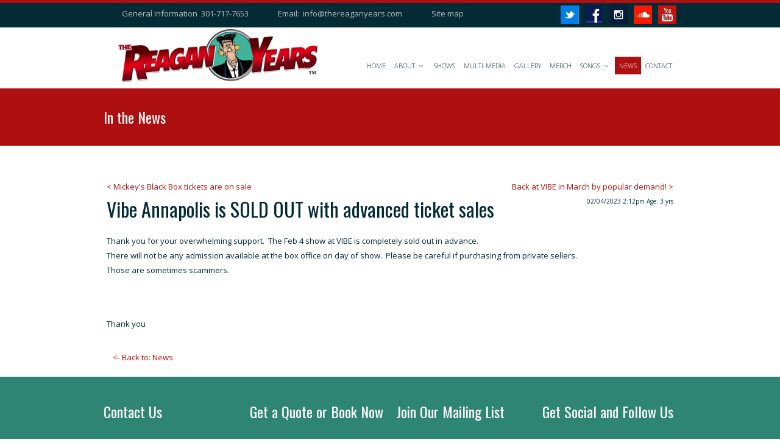

--- FILE ---
content_type: text/html; charset=utf-8
request_url: https://www.thereaganyears.com/news/in-the-news/?tx_ttnews%5Btt_news%5D=206&cHash=3ff335a23cf7c4af7fd80925ea576400
body_size: 5788
content:
<!DOCTYPE html>
<html lang="en">
<head>

<meta charset="utf-8">
<!-- 
	This website is powered by TYPO3 - inspiring people to share!
	TYPO3 is a free open source Content Management Framework initially created by Kasper Skaarhoj and licensed under GNU/GPL.
	TYPO3 is copyright 1998-2018 of Kasper Skaarhoj. Extensions are copyright of their respective owners.
	Information and contribution at https://typo3.org/
-->

<base href="https://www.thereaganyears.com/">

<title>The Reagan Years - The Original 80s Tribute Band: Vibe Annapolis is SOLD OUT with advanced ticket sales</title>
<meta name="generator" content="TYPO3 CMS">
<meta name="viewport" content="width=device-width, initial-scale=1">


<link rel="stylesheet" type="text/css" href="https://www.thereaganyears.com/typo3temp/assets/css/22b408405b.css?1768564807" media="all">
<link rel="stylesheet" type="text/css" href="https://www.thereaganyears.com/typo3temp/assets/css/1619fbda9f.css?1768564807" media="all">
<link rel="stylesheet" type="text/css" href="https://www.thereaganyears.com/typo3conf/ext/powermail/Resources/Public/Css/Basic.css?1527766850" media="all">
<link rel="stylesheet" type="text/css" href="https://fonts.googleapis.com/css?family=Open+Sans:300,400,600,700" media="all">
<link rel="stylesheet" type="text/css" href="https://fonts.googleapis.com/css?family=Oswald:400,300,700" media="all">
<link rel="stylesheet" type="text/css" href="https://www.thereaganyears.com/fileadmin/2015/css/fontawesome/font-awesome.min.css?1527069481" media="all">
<link rel="stylesheet" type="text/css" href="https://www.thereaganyears.com/fileadmin/2015/css/iconfontcustom/icon-font-custom.css?1527069482" media="all">
<link rel="stylesheet" type="text/css" href="https://www.thereaganyears.com/fileadmin/2015/css/base.css?1527069108" media="all">
<link rel="stylesheet" type="text/css" href="https://www.thereaganyears.com/fileadmin/2015/css/grid.css?1527069109" media="all">
<link rel="stylesheet" type="text/css" href="https://www.thereaganyears.com/fileadmin/2015/css/elements.css?1527069109" media="all">
<link rel="stylesheet" type="text/css" href="https://www.thereaganyears.com/fileadmin/2015/css/layout.css?1527069110" media="all">
<link rel="stylesheet" type="text/css" href="https://www.thereaganyears.com/fileadmin/2015/css/orange.css?1527069110" media="all">
<link rel="stylesheet" type="text/css" href="https://www.thereaganyears.com/fileadmin/2015/css/adjust.css?1616507265" media="all">




<script src="https://www.thereaganyears.com/fileadmin/2015/js/jquery-2.1.1.min.js?1527069134" type="text/javascript"></script>



<link rel="apple-touch-icon" sizes="57x57" href="/apple-icon-57x57.png">
<link rel="apple-touch-icon" sizes="60x60" href="/apple-icon-60x60.png">
<link rel="apple-touch-icon" sizes="72x72" href="/apple-icon-72x72.png">
<link rel="apple-touch-icon" sizes="76x76" href="/apple-icon-76x76.png">
<link rel="apple-touch-icon" sizes="114x114" href="/apple-icon-114x114.png">
<link rel="apple-touch-icon" sizes="120x120" href="/apple-icon-120x120.png">
<link rel="apple-touch-icon" sizes="144x144" href="/apple-icon-144x144.png">
<link rel="apple-touch-icon" sizes="152x152" href="/apple-icon-152x152.png">
<link rel="apple-touch-icon" sizes="180x180" href="/apple-icon-180x180.png">
<link rel="icon" type="image/png" sizes="192x192"  href="/android-icon-192x192.png">
<link rel="icon" type="image/png" sizes="32x32" href="/favicon-32x32.png">
<link rel="icon" type="image/png" sizes="96x96" href="/favicon-96x96.png">
<link rel="icon" type="image/png" sizes="16x16" href="/favicon-16x16.png">
<link rel="manifest" href="/manifest.json">
<meta name="msapplication-TileColor" content="#ffffff">
<meta name="msapplication-TileImage" content="/ms-icon-144x144.png">
<meta name="theme-color" content="#ffffff">  <script type="text/javascript">
  (function(a,e,c,f,g,h,b,d){var k={ak:"867918614",cl:"NJclCO7k73MQlsbtnQM",autoreplace:"301-717-7653"};a[c]=a[c]||function(){(a[c].q=a[c].q||[]).push(arguments)};a[g]||(a[g]=k.ak);b=e.createElement(h);b.async=1;b.src="//www.gstatic.com/wcm/loader.js";d=e.getElementsByTagName(h)[0];d.parentNode.insertBefore(b,d);a[f]=function(b,d,e){a[c](2,b,k,d,null,new Date,e)};a[f]()})(window,document,"_googWcmImpl","_googWcmGet","_googWcmAk","script");
  </script>
    
  <!-- Google tag (gtag.js) --> <script async src="https://www.googletagmanager.com/gtag/js?id=AW-867918614"></script> <script> window.dataLayer = window.dataLayer || []; function gtag(){dataLayer.push(arguments);} gtag('js', new Date()); gtag('config', 'AW-867918614'); </script> 
  
  <!-- Google Code for website conversion Conversion Page -->
  <script type="text/javascript">
  /* <![CDATA[ */
  var google_conversion_id = 867918614;
  var google_conversion_language = "en";
  var google_conversion_format = "3";
  var google_conversion_color = "ffffff";
  var google_conversion_label = "oSwvCMi67XUQlsbtnQM";
  var google_remarketing_only = false;
  /* ]]> */
  </script>
  <script type="text/javascript" src="//www.googleadservices.com/pagead/conversion.js">
  </script>
  <noscript>
  <div style="display:inline;">
  <img height="1" width="1" style="border-style:none;" alt="" src="//www.googleadservices.com/pagead/conversion/867918614/?label=oSwvCMi67XUQlsbtnQM&amp;guid=ON&amp;script=0"/>
  </div>
  </noscript>

</head>
<body class="sticky-header">

<noscript>
<div class="alert warning"> <i class="fa fa-times-circle"></i> You seem to have Javascript disabled. This website needs javascript in order to function properly! </div>
</noscript>
<!--[if lte IE 8]>
         <div class="alert error">
          You are using an <strong>outdated</strong> browser. Please 
          <a href="http://windows.microsoft.com/en-us/internet-explorer/download-ie">upgrade your browser</a> 
            to improve your experience.
    </div>
    <![endif]-->
<div id="wrap">
    <!--==============================header=================================-->
<div id="header-top">
  <div class="row">
    <div class="span8" id="header-top-widget-area-1">
      <div class="widget ewf_contact_info">
        <div id="c19" class="csc-frame csc-frame-default"><ul><li>General Information&nbsp; 301-717-7653</li> 	<li>Email:&nbsp; <a href="mailto:gettingthegig@live.com">info@thereaganyears.com</a></li> 	<li><a href="https://www.thereaganyears.com/sitemap/">Site map</a></li></ul></div>
      </div>
    </div>
    <div class="span4" id="header-top-widget-area-2">
      <div class="widget ewf_social_media">
        <div id="c134" class="csc-frame csc-frame-default"><div class="csc-textpic csc-textpic-left csc-textpic-above"><div class="csc-textpic-imagewrap" data-csc-images="5" data-csc-cols="5"><div class="csc-textpic-imagerow csc-textpic-imagerow-last"><div class="csc-textpic-imagecolumn csc-textpic-firstcol"><figure class="csc-textpic-image csc-textpic-last"><a href="https://twitter.com/TRY80s" target="_blank"><img src="https://www.thereaganyears.com/fileadmin/_processed_/a/6/csm_Twitter_09ba3a58b4.jpg" width="30" height="30" alt=""></a></figure></div>
<div class="csc-textpic-imagecolumn"><figure class="csc-textpic-image csc-textpic-last"><a href="https://www.facebook.com/thereaganyearsband" target="_blank"><img src="https://www.thereaganyears.com/fileadmin/_processed_/8/4/csm_Facebook_6f1a7a6c36.jpg" width="30" height="30" alt=""></a></figure></div>
<div class="csc-textpic-imagecolumn"><figure class="csc-textpic-image csc-textpic-last"><a href="https://www.instagram.com/thereaganyearsband/" target="_blank"><img src="https://www.thereaganyears.com/fileadmin/_processed_/6/2/csm_Instagram_b897b596b0.jpg" width="30" height="30" alt=""></a></figure></div>
<div class="csc-textpic-imagecolumn"><figure class="csc-textpic-image csc-textpic-last"><a href="https://soundcloud.com/thereaganyearsband" target="_blank"><img src="https://www.thereaganyears.com/fileadmin/_processed_/3/c/csm_Cloud_1ba4a6a6c4.jpg" width="30" height="30" alt=""></a></figure></div>
<div class="csc-textpic-imagecolumn csc-textpic-lastcol"><figure class="csc-textpic-image csc-textpic-last"><a href="https://www.youtube.com/user/TheReaganYearsBand" target="_blank"><img src="https://www.thereaganyears.com/fileadmin/_processed_/2/2/csm_YouTube_1b106de4a9.jpg" width="30" height="30" alt=""></a></figure></div></div></div></div></div>
      </div>
    </div>
  </div>
</div>
<div id="header">
  <div class="row">
    <div class="span5">
      <div id="c22" class="csc-frame csc-frame-default"><div class="csc-textpic csc-textpic-center csc-textpic-above"><div class="csc-textpic-imagewrap" data-csc-images="1" data-csc-cols="1"><div class="csc-textpic-center-outer"><div class="csc-textpic-center-inner"><figure class="csc-textpic-image csc-textpic-last"><a href="https://www.thereaganyears.com/"><img src="https://www.thereaganyears.com/fileadmin/user_upload/reagan_years_new.jpg" width="503" height="122" alt=""></a></figure></div></div></div></div></div>
    </div>
    <div class="span7"> <a href="#" id="mobile-menu-trigger"> <i class="fa fa-bars"></i> </a>
      
      <ul class="sf-menu fixed" id="menu"><li><a href="https://www.thereaganyears.com/home/"><span>Home</span></a></li><li class="dropdown"><a href="https://www.thereaganyears.com/about/"><span>About</span></a><ul><li><a href="https://www.thereaganyears.com/about/meet-the-band/"><span>Meet the Band</span></a></li><li><a href="https://www.thereaganyears.com/about/previous-members/"><span>Previous Members</span></a></li><li><a href="https://www.thereaganyears.com/about/weddings/"><span>Weddings</span></a></li><li><a href="https://www.thereaganyears.com/about/corporate-private-events/"><span>Corporate & Private Events</span></a></li><li><a href="https://www.thereaganyears.com/about/80s-themed-events/"><span>80's Themed Events</span></a></li><li><a href="https://www.thereaganyears.com/about/testimonials/"><span>Testimonials</span></a></li></ul></li><li><a href="https://www.thereaganyears.com/shows/"><span>Shows</span></a></li><li><a href="https://www.thereaganyears.com/multi-media/"><span>Multi-Media</span></a></li><li><a href="https://www.facebook.com/pg/TheReaganYearsBand/photos/?ref=page_internal" target="_blank"><span>Gallery</span></a></li><li><a href="https://www.thereaganyears.com/merch/"><span>Merch</span></a></li><li class="dropdown"><a href="https://www.thereaganyears.com/songs/"><span>Songs</span></a><ul><li><a href="https://www.thereaganyears.com/songs/playlist/"><span>Playlist</span></a></li></ul></li><li class="current"><a href="https://www.thereaganyears.com/news/"><span>News</span></a></li><li><a href="https://www.thereaganyears.com/contact/"><span>Contact</span></a></li></ul>
    </div>
  </div>
</div>

    
<!--==============================content================================-->
<div id="content">
  <div id="page-header">
  <div class="row">
    <div class="span12"><h2>In the News</h2></div>
  </div>
</div>


  <div class="row">
    <div class="span12">
      <div id="c112" class="csc-frame csc-frame-default">
<div class="news-single-item">

<div style="float:right;"><a href="https://www.thereaganyears.com/news/in-the-news/?tx_ttnews%5Btt_news%5D=207&amp;cHash=9dfa0427ddaa7fa535b069a1d26b7d57" title="Back at VIBE in March by popular demand!">Back at VIBE in March by popular demand!&nbsp;&gt;</a></div>
<a href="https://www.thereaganyears.com/news/in-the-news/?tx_ttnews%5Btt_news%5D=205&amp;cHash=dbf0e2d3cd053b6c90ac9ec0e423316a" title="Mickey's Black Box tickets are on sale">&lt;&nbsp;Mickey's Black Box tickets are on sale</a>
	<div class="news-single-rightbox">
		02/04/2023  2:12pm Age: 3 yrs<br />
		
	</div>
		<h1>Vibe Annapolis is SOLD OUT with advanced ticket sales</h1>
		
		<hr class="cl-right" />

		
		<p>Thank you for your overwhelming support.&nbsp; The Feb 4 show at VIBE is completely sold out in advance.<br /> There will not be any admission available at the box office on day of show.&nbsp; Please be careful if purchasing from private sellers.<br /> Those are sometimes scammers.</p>
<p>&nbsp;</p>
<p>Thank you</p>
		<hr class="cl-right" />
			

				  	
				 	

					
				 	

					
					

					
					

			
			
			
	<div class="news-single-backlink">
	<a href="https://www.thereaganyears.com/news/">&lt;- Back to: News</a>
	</div>
</div>
</div>
    </div>
  </div>
</div>

    <!--==============================footer=================================-->
<div id="footer">
  <div id="footer-top"></div>
  <div id="footer-middle">
    <div class="row">
      <div class="span3" id="footer-middle-widget-area-1">
        <div class="widget ewf_contact_info">
          <div id="c25" class="csc-frame csc-frame-default"><div class="csc-header csc-header-n1"><h3 class="csc-firstHeader">Contact Us</h3></div><ul><li> PO Box 932<br />Mt. Airy, MD 21771</li> <li> 301-717-7653</li> <li> <a href="mailto:info@thereaganyears.com">info@thereaganyears.com</a></li></ul></div>
        </div>
      </div>
      <div class="span3" id="footer-middle-widget-area-2">
        <div class="widget widget_recent_entries">
          <div id="c21" class="csc-frame csc-frame-default"><div class="csc-header csc-header-n1"><h3 class="csc-firstHeader">Get a Quote or Book Now</h3></div><div class="tx-powermail"><div class="container-fluid"><form data-parsley-validate="data-parsley-validate" data-validate="html5" data-powermail-ajax="true" data-powermail-form="3" data-powermail-ajax-uri="https://www.thereaganyears.com/thank-you-for-your-message/" enctype="multipart/form-data" name="field" class="powermail_form powermail_form_3  form-horizontal " action="https://www.thereaganyears.com/news/in-the-news/?tx_powermail_pi1%5Baction%5D=create&amp;tx_powermail_pi1%5Bcontroller%5D=Form&amp;cHash=678f3d29fd4bfdd8795b7697b97220dc#c21" method="post"><div><input type="hidden" name="tx_powermail_pi1[__referrer][@extension]" value="Powermail" /><input type="hidden" name="tx_powermail_pi1[__referrer][@vendor]" value="In2code" /><input type="hidden" name="tx_powermail_pi1[__referrer][@controller]" value="Form" /><input type="hidden" name="tx_powermail_pi1[__referrer][@action]" value="form" /><input type="hidden" name="tx_powermail_pi1[__referrer][arguments]" value="YTowOnt956cbc370299e1d70f407a50d5414175d4756a7c2" /><input type="hidden" name="tx_powermail_pi1[__referrer][@request]" value="a:4:{s:10:&quot;@extension&quot;;s:9:&quot;Powermail&quot;;s:11:&quot;@controller&quot;;s:4:&quot;Form&quot;;s:7:&quot;@action&quot;;s:4:&quot;form&quot;;s:7:&quot;@vendor&quot;;s:7:&quot;In2code&quot;;}7dd894aa8fd94080c64db4595b7dd426271ab9ec" /><input type="hidden" name="tx_powermail_pi1[__trustedProperties]" value="a:2:{s:5:&quot;field&quot;;a:5:{s:4:&quot;name&quot;;i:1;s:5:&quot;email&quot;;i:1;s:5:&quot;phone&quot;;i:1;s:7:&quot;message&quot;;i:1;s:4:&quot;__hp&quot;;i:1;}s:4:&quot;mail&quot;;a:1:{s:4:&quot;form&quot;;i:1;}}56c8b463d083b638aace61e08dd7b5f53e5e733a" /></div><h3>Get in Touch</h3><fieldset class="powermail_fieldset powermail_fieldset_3 "><legend class="powermail_legend">About you</legend><div class="row"><div class="powermail_fieldwrap powermail_fieldwrap_type_input powermail_fieldwrap_name  form-group col-md-6"><label for="powermail_field_name" class="control-label col-sm-2" title="">
        Name:<span class="mandatory">*</span></label><div class="col-sm-10"><input required="required" data-parsley-required-message="This field must be filled!" data-parsley-trigger="change" class="powermail_input form-control " id="powermail_field_name" type="text" name="tx_powermail_pi1[field][name]" value="" /></div></div><div class="powermail_fieldwrap powermail_fieldwrap_type_input powermail_fieldwrap_email  form-group col-md-6"><label for="powermail_field_email" class="control-label col-sm-2" title="">
        Email:<span class="mandatory">*</span></label><div class="col-sm-10"><input required="required" data-parsley-required-message="This field must be filled!" data-parsley-trigger="change" data-parsley-error-message="This is not a valid email address!" class="powermail_input form-control " id="powermail_field_email" type="email" name="tx_powermail_pi1[field][email]" value="" /></div></div></div><div class="row"><div class="powermail_fieldwrap powermail_fieldwrap_type_input powermail_fieldwrap_phone  form-group col-md-6"><label for="powermail_field_phone" class="control-label col-sm-2" title="">
        Phone:
    </label><div class="col-sm-10"><input class="powermail_input form-control " id="powermail_field_phone" type="text" name="tx_powermail_pi1[field][phone]" value="" /></div></div><div class="powermail_fieldwrap powermail_fieldwrap_type_textarea powermail_fieldwrap_message  form-group col-md-6"><label for="powermail_field_message" class="control-label col-sm-2" title="">
        Message:<span class="mandatory">*</span></label><div class="col-sm-10"><textarea required="required" data-parsley-required-message="This field must be filled!" data-parsley-trigger="change" rows="5" cols="20" class="powermail_textarea form-control " id="powermail_field_message" name="tx_powermail_pi1[field][message]"></textarea></div></div></div><div class="row"><div class="powermail_fieldwrap powermail_fieldwrap_type_recaptcha powermail_fieldwrap_recaptchapleasesolvethesum  form-group col-md-6"><label class="control-label col-sm-2" title="">
		ReCaptcha<span class="mandatory">*</span></label><div class="col-sm-10"><script src="//www.google.com/recaptcha/api.js" async defer></script><div class="g-recaptcha" data-sitekey="6Ld5WmwpAAAAAJys8EfYZFD21S1eITJXhwk9WukC"></div></div></div><div class="powermail_fieldwrap powermail_fieldwrap_type_submit powermail_fieldwrap_submit  form-group col-md-6"><div class="col-sm-10 col-sm-offset-2"><input class="btn btn-primary" type="submit" value="Submit" /></div></div></div></fieldset><input class="powermail_form_uid" type="hidden" name="tx_powermail_pi1[mail][form]" value="3" /><div style="margin-left: -99999px; position: absolute;"><label for="powermail_hp_3">
			Don&#039;t fill this field!
		</label><input autocomplete="new-powermail-hp" id="powermail_hp_3" type="text" name="tx_powermail_pi1[field][__hp]" value="" /></div></form></div></div>
</div>
        </div>
      </div>
      <div class="span3" id="footer-middle-widget-area-3">
        <div class="widget ewf_widget_flickr">
          <div id="c27" class="csc-frame csc-frame-default"><div class="csc-header csc-header-n1"><h3 class="csc-firstHeader">Join Our Mailing List</h3></div><div class="tx-powermail"><div class="container-fluid"><form data-parsley-validate="data-parsley-validate" data-validate="html5" data-powermail-ajax="true" data-powermail-form="2" data-powermail-ajax-uri="https://www.thereaganyears.com/thank-you-for-your-message/" enctype="multipart/form-data" name="field" class="powermail_form powermail_form_2  form-horizontal " action="https://www.thereaganyears.com/news/in-the-news/?tx_powermail_pi1%5Baction%5D=create&amp;tx_powermail_pi1%5Bcontroller%5D=Form&amp;cHash=678f3d29fd4bfdd8795b7697b97220dc#c27" method="post"><div><input type="hidden" name="tx_powermail_pi1[__referrer][@extension]" value="Powermail" /><input type="hidden" name="tx_powermail_pi1[__referrer][@vendor]" value="In2code" /><input type="hidden" name="tx_powermail_pi1[__referrer][@controller]" value="Form" /><input type="hidden" name="tx_powermail_pi1[__referrer][@action]" value="form" /><input type="hidden" name="tx_powermail_pi1[__referrer][arguments]" value="YTowOnt956cbc370299e1d70f407a50d5414175d4756a7c2" /><input type="hidden" name="tx_powermail_pi1[__referrer][@request]" value="a:4:{s:10:&quot;@extension&quot;;s:9:&quot;Powermail&quot;;s:11:&quot;@controller&quot;;s:4:&quot;Form&quot;;s:7:&quot;@action&quot;;s:4:&quot;form&quot;;s:7:&quot;@vendor&quot;;s:7:&quot;In2code&quot;;}7dd894aa8fd94080c64db4595b7dd426271ab9ec" /><input type="hidden" name="tx_powermail_pi1[__trustedProperties]" value="a:2:{s:5:&quot;field&quot;;a:3:{s:4:&quot;name&quot;;i:1;s:5:&quot;email&quot;;i:1;s:4:&quot;__hp&quot;;i:1;}s:4:&quot;mail&quot;;a:1:{s:4:&quot;form&quot;;i:1;}}4daaa14843c00bbd58bd9dfacc68a5e053f7f1f8" /></div><h3>Mailing List</h3><fieldset class="powermail_fieldset powermail_fieldset_2 "><legend class="powermail_legend">Mailing List</legend><div class="row"><div class="powermail_fieldwrap powermail_fieldwrap_type_input powermail_fieldwrap_name  form-group col-md-6"><label for="powermail_field_name" class="control-label col-sm-2" title="">
        Name:<span class="mandatory">*</span></label><div class="col-sm-10"><input required="required" data-parsley-required-message="This field must be filled!" data-parsley-trigger="change" class="powermail_input form-control " id="powermail_field_name" type="text" name="tx_powermail_pi1[field][name]" value="" /></div></div><div class="powermail_fieldwrap powermail_fieldwrap_type_input powermail_fieldwrap_email  form-group col-md-6"><label for="powermail_field_email" class="control-label col-sm-2" title="">
        Email:<span class="mandatory">*</span></label><div class="col-sm-10"><input required="required" data-parsley-required-message="This field must be filled!" data-parsley-trigger="change" data-parsley-error-message="This is not a valid email address!" class="powermail_input form-control " id="powermail_field_email" type="email" name="tx_powermail_pi1[field][email]" value="" /></div></div></div><div class="row"><div class="powermail_fieldwrap powermail_fieldwrap_type_recaptcha powermail_fieldwrap_recaptcha  form-group col-md-6"><label class="control-label col-sm-2" title="">
		ReCaptcha<span class="mandatory">*</span></label><div class="col-sm-10"><script src="//www.google.com/recaptcha/api.js" async defer></script><div class="g-recaptcha" data-sitekey="6Ld5WmwpAAAAAJys8EfYZFD21S1eITJXhwk9WukC"></div></div></div><div class="powermail_fieldwrap powermail_fieldwrap_type_submit powermail_fieldwrap_submit  form-group col-md-6"><div class="col-sm-10 col-sm-offset-2"><input class="btn btn-primary" type="submit" value="Submit" /></div></div></div></fieldset><input class="powermail_form_uid" type="hidden" name="tx_powermail_pi1[mail][form]" value="2" /><div style="margin-left: -99999px; position: absolute;"><label for="powermail_hp_2">
			Don&#039;t fill this field!
		</label><input autocomplete="new-powermail-hp" id="powermail_hp_2" type="text" name="tx_powermail_pi1[field][__hp]" value="" /></div></form></div></div>
</div>
        </div>
      </div>
      <div class="span3" id="footer-middle-widget-area-4">
        <div class="widget widget_text">
          <div id="c113" class="csc-frame csc-frame-default"><div class="csc-header csc-header-n1"><h3 class="csc-firstHeader">Get Social and Follow Us</h3></div></div><div id="c114" class="csc-frame csc-frame-default"><div class="csc-textpic csc-textpic-left csc-textpic-above csc-textpic-equalheight"><div class="csc-textpic-imagewrap" data-csc-images="5" data-csc-cols="5"><div class="csc-textpic-imagerow csc-textpic-imagerow-last"><div class="csc-textpic-imagecolumn csc-textpic-firstcol"><figure class="csc-textpic-image csc-textpic-last"><a href="https://twitter.com/TRY80s" target="_blank"><img src="https://www.thereaganyears.com/fileadmin/_processed_/a/6/csm_Twitter_c303847447.jpg" width="40" height="40" alt=""></a></figure></div>
<div class="csc-textpic-imagecolumn"><figure class="csc-textpic-image csc-textpic-last"><a href="https://www.facebook.com/thereaganyearsband" target="_blank"><img src="https://www.thereaganyears.com/fileadmin/_processed_/8/4/csm_Facebook_7c2704d585.jpg" width="40" height="40" alt=""></a></figure></div>
<div class="csc-textpic-imagecolumn"><figure class="csc-textpic-image csc-textpic-last"><a href="https://www.instagram.com/thereaganyearsband/" target="_blank"><img src="https://www.thereaganyears.com/fileadmin/_processed_/6/2/csm_Instagram_57d88185ef.jpg" width="40" height="40" alt=""></a></figure></div>
<div class="csc-textpic-imagecolumn"><figure class="csc-textpic-image csc-textpic-last"><a href="https://soundcloud.com/thereaganyearsband" target="_blank"><img src="https://www.thereaganyears.com/fileadmin/_processed_/3/c/csm_Cloud_79b7a7666d.jpg" width="40" height="40" alt=""></a></figure></div>
<div class="csc-textpic-imagecolumn csc-textpic-lastcol"><figure class="csc-textpic-image csc-textpic-last"><a href="https://www.youtube.com/user/TheReaganYearsBand" target="_blank"><img src="https://www.thereaganyears.com/fileadmin/_processed_/2/2/csm_YouTube_69272da39d.jpg" width="40" height="40" alt=""></a></figure></div></div></div></div></div>
        </div>
      </div>
    </div>
  </div>
  <div id="footer-bottom">
    <div class="row">
      <div class="span12 text-left" id="footer-bottom-widget-area-1">
        <div class="widget widget_text">
          <div class="textwidget">
            <div id="c7" class="csc-frame csc-frame-default"><div class="csc-textpic csc-textpic-left csc-textpic-above"><div class="csc-textpic-imagewrap" data-csc-images="1" data-csc-cols="1"><figure class="csc-textpic-image csc-textpic-last"><a href="http://www.gettingthegig.com/" target="_blank"><img src="https://www.thereaganyears.com/fileadmin/user_upload/GTG_Web.jpg" width="100" height="70" alt=""></a></figure></div><div class="csc-textpic-text"><p class="bodytext"><strong>THE REAGAN YEARS IS BOOKED EXCLUSIVELY BY Getting The Gig Ent&nbsp; &nbsp; &nbsp; &nbsp; &nbsp; &nbsp;</strong>© 2022 The Reagan Years, LLC &nbsp; All Rights Reserved.</p></div></div></div>
          </div>
        </div>
      </div>
    </div>
  </div>
</div>

</div>
<a id="back-to-top" href="#"> <i class="ifc-up4"></i> </a><script id="powermail_marketing_information" data-pid="34" data-language="0"></script>
<script src="https://www.google.com/recaptcha/api.js" type="text/javascript"></script>

<script src="https://www.thereaganyears.com/typo3conf/ext/powermail/Resources/Public/JavaScripts/Libraries/jquery.datetimepicker.min.js?1527766850" type="text/javascript"></script>
<script src="https://www.thereaganyears.com/typo3conf/ext/powermail/Resources/Public/JavaScripts/Libraries/parsley.min.js?1527766850" type="text/javascript"></script>
<script src="https://www.thereaganyears.com/typo3conf/ext/powermail/Resources/Public/JavaScripts/Powermail/Tabs.min.js?1527766850" type="text/javascript"></script>
<script src="https://www.thereaganyears.com/typo3conf/ext/powermail/Resources/Public/JavaScripts/Powermail/Form.min.js?1527766850" type="text/javascript"></script>
<script src="https://www.thereaganyears.com/typo3conf/ext/powermail/Resources/Public/JavaScripts/Powermail/Marketing.min.js?1527766850" type="text/javascript"></script>
<script src="https://www.thereaganyears.com/fileadmin/2015/js/jquery.viewport.js?1527069135" type="text/javascript"></script>
<script src="https://www.thereaganyears.com/fileadmin/2015/js/jquery.easing.1.3.js?1527069134" type="text/javascript"></script>
<script src="https://www.thereaganyears.com/fileadmin/2015/js/jquery.fitvids.js?1527069135" type="text/javascript"></script>
<script src="https://www.thereaganyears.com/fileadmin/2015/js/animate.js?1527069132" type="text/javascript"></script>
<script src="https://www.thereaganyears.com/fileadmin/2015/js/hoverIntent.js?1527069133" type="text/javascript"></script>
<script src="https://www.thereaganyears.com/fileadmin/2015/js/superfish.js?1527069136" type="text/javascript"></script>
<script src="https://www.thereaganyears.com/fileadmin/2015/js/plugins.js?1527069136" type="text/javascript"></script>
<script src="https://www.thereaganyears.com/fileadmin/2015/js/scripts.js?1527069136" type="text/javascript"></script>
<script src="https://www.thereaganyears.com/fileadmin/2015/js/form.dateinput.js?1527069132" type="text/javascript"></script>
<script src="https://www.thereaganyears.com/fileadmin/2015/js/form.rangeinput.js?1527069133" type="text/javascript"></script>
<script src="https://www.thereaganyears.com/fileadmin/2015/js/form.validator.js?1527069133" type="text/javascript"></script>
<script src="https://www.thereaganyears.com/fileadmin/2015/js/ui.datepicker.js?1527069137" type="text/javascript"></script>
<script src="https://www.thereaganyears.com/fileadmin/2015/js/ui.widget.js?1527069137" type="text/javascript"></script>
<script src="https://www.thereaganyears.com/fileadmin/2015/js/jquery.bxslider.min.js?1527069134" type="text/javascript"></script>



</body>
</html>

--- FILE ---
content_type: text/html; charset=utf-8
request_url: https://www.google.com/recaptcha/api2/anchor?ar=1&k=6Ld5WmwpAAAAAJys8EfYZFD21S1eITJXhwk9WukC&co=aHR0cHM6Ly93d3cudGhlcmVhZ2FueWVhcnMuY29tOjQ0Mw..&hl=en&v=PoyoqOPhxBO7pBk68S4YbpHZ&size=normal&anchor-ms=20000&execute-ms=30000&cb=zej6eyw9z8f2
body_size: 49172
content:
<!DOCTYPE HTML><html dir="ltr" lang="en"><head><meta http-equiv="Content-Type" content="text/html; charset=UTF-8">
<meta http-equiv="X-UA-Compatible" content="IE=edge">
<title>reCAPTCHA</title>
<style type="text/css">
/* cyrillic-ext */
@font-face {
  font-family: 'Roboto';
  font-style: normal;
  font-weight: 400;
  font-stretch: 100%;
  src: url(//fonts.gstatic.com/s/roboto/v48/KFO7CnqEu92Fr1ME7kSn66aGLdTylUAMa3GUBHMdazTgWw.woff2) format('woff2');
  unicode-range: U+0460-052F, U+1C80-1C8A, U+20B4, U+2DE0-2DFF, U+A640-A69F, U+FE2E-FE2F;
}
/* cyrillic */
@font-face {
  font-family: 'Roboto';
  font-style: normal;
  font-weight: 400;
  font-stretch: 100%;
  src: url(//fonts.gstatic.com/s/roboto/v48/KFO7CnqEu92Fr1ME7kSn66aGLdTylUAMa3iUBHMdazTgWw.woff2) format('woff2');
  unicode-range: U+0301, U+0400-045F, U+0490-0491, U+04B0-04B1, U+2116;
}
/* greek-ext */
@font-face {
  font-family: 'Roboto';
  font-style: normal;
  font-weight: 400;
  font-stretch: 100%;
  src: url(//fonts.gstatic.com/s/roboto/v48/KFO7CnqEu92Fr1ME7kSn66aGLdTylUAMa3CUBHMdazTgWw.woff2) format('woff2');
  unicode-range: U+1F00-1FFF;
}
/* greek */
@font-face {
  font-family: 'Roboto';
  font-style: normal;
  font-weight: 400;
  font-stretch: 100%;
  src: url(//fonts.gstatic.com/s/roboto/v48/KFO7CnqEu92Fr1ME7kSn66aGLdTylUAMa3-UBHMdazTgWw.woff2) format('woff2');
  unicode-range: U+0370-0377, U+037A-037F, U+0384-038A, U+038C, U+038E-03A1, U+03A3-03FF;
}
/* math */
@font-face {
  font-family: 'Roboto';
  font-style: normal;
  font-weight: 400;
  font-stretch: 100%;
  src: url(//fonts.gstatic.com/s/roboto/v48/KFO7CnqEu92Fr1ME7kSn66aGLdTylUAMawCUBHMdazTgWw.woff2) format('woff2');
  unicode-range: U+0302-0303, U+0305, U+0307-0308, U+0310, U+0312, U+0315, U+031A, U+0326-0327, U+032C, U+032F-0330, U+0332-0333, U+0338, U+033A, U+0346, U+034D, U+0391-03A1, U+03A3-03A9, U+03B1-03C9, U+03D1, U+03D5-03D6, U+03F0-03F1, U+03F4-03F5, U+2016-2017, U+2034-2038, U+203C, U+2040, U+2043, U+2047, U+2050, U+2057, U+205F, U+2070-2071, U+2074-208E, U+2090-209C, U+20D0-20DC, U+20E1, U+20E5-20EF, U+2100-2112, U+2114-2115, U+2117-2121, U+2123-214F, U+2190, U+2192, U+2194-21AE, U+21B0-21E5, U+21F1-21F2, U+21F4-2211, U+2213-2214, U+2216-22FF, U+2308-230B, U+2310, U+2319, U+231C-2321, U+2336-237A, U+237C, U+2395, U+239B-23B7, U+23D0, U+23DC-23E1, U+2474-2475, U+25AF, U+25B3, U+25B7, U+25BD, U+25C1, U+25CA, U+25CC, U+25FB, U+266D-266F, U+27C0-27FF, U+2900-2AFF, U+2B0E-2B11, U+2B30-2B4C, U+2BFE, U+3030, U+FF5B, U+FF5D, U+1D400-1D7FF, U+1EE00-1EEFF;
}
/* symbols */
@font-face {
  font-family: 'Roboto';
  font-style: normal;
  font-weight: 400;
  font-stretch: 100%;
  src: url(//fonts.gstatic.com/s/roboto/v48/KFO7CnqEu92Fr1ME7kSn66aGLdTylUAMaxKUBHMdazTgWw.woff2) format('woff2');
  unicode-range: U+0001-000C, U+000E-001F, U+007F-009F, U+20DD-20E0, U+20E2-20E4, U+2150-218F, U+2190, U+2192, U+2194-2199, U+21AF, U+21E6-21F0, U+21F3, U+2218-2219, U+2299, U+22C4-22C6, U+2300-243F, U+2440-244A, U+2460-24FF, U+25A0-27BF, U+2800-28FF, U+2921-2922, U+2981, U+29BF, U+29EB, U+2B00-2BFF, U+4DC0-4DFF, U+FFF9-FFFB, U+10140-1018E, U+10190-1019C, U+101A0, U+101D0-101FD, U+102E0-102FB, U+10E60-10E7E, U+1D2C0-1D2D3, U+1D2E0-1D37F, U+1F000-1F0FF, U+1F100-1F1AD, U+1F1E6-1F1FF, U+1F30D-1F30F, U+1F315, U+1F31C, U+1F31E, U+1F320-1F32C, U+1F336, U+1F378, U+1F37D, U+1F382, U+1F393-1F39F, U+1F3A7-1F3A8, U+1F3AC-1F3AF, U+1F3C2, U+1F3C4-1F3C6, U+1F3CA-1F3CE, U+1F3D4-1F3E0, U+1F3ED, U+1F3F1-1F3F3, U+1F3F5-1F3F7, U+1F408, U+1F415, U+1F41F, U+1F426, U+1F43F, U+1F441-1F442, U+1F444, U+1F446-1F449, U+1F44C-1F44E, U+1F453, U+1F46A, U+1F47D, U+1F4A3, U+1F4B0, U+1F4B3, U+1F4B9, U+1F4BB, U+1F4BF, U+1F4C8-1F4CB, U+1F4D6, U+1F4DA, U+1F4DF, U+1F4E3-1F4E6, U+1F4EA-1F4ED, U+1F4F7, U+1F4F9-1F4FB, U+1F4FD-1F4FE, U+1F503, U+1F507-1F50B, U+1F50D, U+1F512-1F513, U+1F53E-1F54A, U+1F54F-1F5FA, U+1F610, U+1F650-1F67F, U+1F687, U+1F68D, U+1F691, U+1F694, U+1F698, U+1F6AD, U+1F6B2, U+1F6B9-1F6BA, U+1F6BC, U+1F6C6-1F6CF, U+1F6D3-1F6D7, U+1F6E0-1F6EA, U+1F6F0-1F6F3, U+1F6F7-1F6FC, U+1F700-1F7FF, U+1F800-1F80B, U+1F810-1F847, U+1F850-1F859, U+1F860-1F887, U+1F890-1F8AD, U+1F8B0-1F8BB, U+1F8C0-1F8C1, U+1F900-1F90B, U+1F93B, U+1F946, U+1F984, U+1F996, U+1F9E9, U+1FA00-1FA6F, U+1FA70-1FA7C, U+1FA80-1FA89, U+1FA8F-1FAC6, U+1FACE-1FADC, U+1FADF-1FAE9, U+1FAF0-1FAF8, U+1FB00-1FBFF;
}
/* vietnamese */
@font-face {
  font-family: 'Roboto';
  font-style: normal;
  font-weight: 400;
  font-stretch: 100%;
  src: url(//fonts.gstatic.com/s/roboto/v48/KFO7CnqEu92Fr1ME7kSn66aGLdTylUAMa3OUBHMdazTgWw.woff2) format('woff2');
  unicode-range: U+0102-0103, U+0110-0111, U+0128-0129, U+0168-0169, U+01A0-01A1, U+01AF-01B0, U+0300-0301, U+0303-0304, U+0308-0309, U+0323, U+0329, U+1EA0-1EF9, U+20AB;
}
/* latin-ext */
@font-face {
  font-family: 'Roboto';
  font-style: normal;
  font-weight: 400;
  font-stretch: 100%;
  src: url(//fonts.gstatic.com/s/roboto/v48/KFO7CnqEu92Fr1ME7kSn66aGLdTylUAMa3KUBHMdazTgWw.woff2) format('woff2');
  unicode-range: U+0100-02BA, U+02BD-02C5, U+02C7-02CC, U+02CE-02D7, U+02DD-02FF, U+0304, U+0308, U+0329, U+1D00-1DBF, U+1E00-1E9F, U+1EF2-1EFF, U+2020, U+20A0-20AB, U+20AD-20C0, U+2113, U+2C60-2C7F, U+A720-A7FF;
}
/* latin */
@font-face {
  font-family: 'Roboto';
  font-style: normal;
  font-weight: 400;
  font-stretch: 100%;
  src: url(//fonts.gstatic.com/s/roboto/v48/KFO7CnqEu92Fr1ME7kSn66aGLdTylUAMa3yUBHMdazQ.woff2) format('woff2');
  unicode-range: U+0000-00FF, U+0131, U+0152-0153, U+02BB-02BC, U+02C6, U+02DA, U+02DC, U+0304, U+0308, U+0329, U+2000-206F, U+20AC, U+2122, U+2191, U+2193, U+2212, U+2215, U+FEFF, U+FFFD;
}
/* cyrillic-ext */
@font-face {
  font-family: 'Roboto';
  font-style: normal;
  font-weight: 500;
  font-stretch: 100%;
  src: url(//fonts.gstatic.com/s/roboto/v48/KFO7CnqEu92Fr1ME7kSn66aGLdTylUAMa3GUBHMdazTgWw.woff2) format('woff2');
  unicode-range: U+0460-052F, U+1C80-1C8A, U+20B4, U+2DE0-2DFF, U+A640-A69F, U+FE2E-FE2F;
}
/* cyrillic */
@font-face {
  font-family: 'Roboto';
  font-style: normal;
  font-weight: 500;
  font-stretch: 100%;
  src: url(//fonts.gstatic.com/s/roboto/v48/KFO7CnqEu92Fr1ME7kSn66aGLdTylUAMa3iUBHMdazTgWw.woff2) format('woff2');
  unicode-range: U+0301, U+0400-045F, U+0490-0491, U+04B0-04B1, U+2116;
}
/* greek-ext */
@font-face {
  font-family: 'Roboto';
  font-style: normal;
  font-weight: 500;
  font-stretch: 100%;
  src: url(//fonts.gstatic.com/s/roboto/v48/KFO7CnqEu92Fr1ME7kSn66aGLdTylUAMa3CUBHMdazTgWw.woff2) format('woff2');
  unicode-range: U+1F00-1FFF;
}
/* greek */
@font-face {
  font-family: 'Roboto';
  font-style: normal;
  font-weight: 500;
  font-stretch: 100%;
  src: url(//fonts.gstatic.com/s/roboto/v48/KFO7CnqEu92Fr1ME7kSn66aGLdTylUAMa3-UBHMdazTgWw.woff2) format('woff2');
  unicode-range: U+0370-0377, U+037A-037F, U+0384-038A, U+038C, U+038E-03A1, U+03A3-03FF;
}
/* math */
@font-face {
  font-family: 'Roboto';
  font-style: normal;
  font-weight: 500;
  font-stretch: 100%;
  src: url(//fonts.gstatic.com/s/roboto/v48/KFO7CnqEu92Fr1ME7kSn66aGLdTylUAMawCUBHMdazTgWw.woff2) format('woff2');
  unicode-range: U+0302-0303, U+0305, U+0307-0308, U+0310, U+0312, U+0315, U+031A, U+0326-0327, U+032C, U+032F-0330, U+0332-0333, U+0338, U+033A, U+0346, U+034D, U+0391-03A1, U+03A3-03A9, U+03B1-03C9, U+03D1, U+03D5-03D6, U+03F0-03F1, U+03F4-03F5, U+2016-2017, U+2034-2038, U+203C, U+2040, U+2043, U+2047, U+2050, U+2057, U+205F, U+2070-2071, U+2074-208E, U+2090-209C, U+20D0-20DC, U+20E1, U+20E5-20EF, U+2100-2112, U+2114-2115, U+2117-2121, U+2123-214F, U+2190, U+2192, U+2194-21AE, U+21B0-21E5, U+21F1-21F2, U+21F4-2211, U+2213-2214, U+2216-22FF, U+2308-230B, U+2310, U+2319, U+231C-2321, U+2336-237A, U+237C, U+2395, U+239B-23B7, U+23D0, U+23DC-23E1, U+2474-2475, U+25AF, U+25B3, U+25B7, U+25BD, U+25C1, U+25CA, U+25CC, U+25FB, U+266D-266F, U+27C0-27FF, U+2900-2AFF, U+2B0E-2B11, U+2B30-2B4C, U+2BFE, U+3030, U+FF5B, U+FF5D, U+1D400-1D7FF, U+1EE00-1EEFF;
}
/* symbols */
@font-face {
  font-family: 'Roboto';
  font-style: normal;
  font-weight: 500;
  font-stretch: 100%;
  src: url(//fonts.gstatic.com/s/roboto/v48/KFO7CnqEu92Fr1ME7kSn66aGLdTylUAMaxKUBHMdazTgWw.woff2) format('woff2');
  unicode-range: U+0001-000C, U+000E-001F, U+007F-009F, U+20DD-20E0, U+20E2-20E4, U+2150-218F, U+2190, U+2192, U+2194-2199, U+21AF, U+21E6-21F0, U+21F3, U+2218-2219, U+2299, U+22C4-22C6, U+2300-243F, U+2440-244A, U+2460-24FF, U+25A0-27BF, U+2800-28FF, U+2921-2922, U+2981, U+29BF, U+29EB, U+2B00-2BFF, U+4DC0-4DFF, U+FFF9-FFFB, U+10140-1018E, U+10190-1019C, U+101A0, U+101D0-101FD, U+102E0-102FB, U+10E60-10E7E, U+1D2C0-1D2D3, U+1D2E0-1D37F, U+1F000-1F0FF, U+1F100-1F1AD, U+1F1E6-1F1FF, U+1F30D-1F30F, U+1F315, U+1F31C, U+1F31E, U+1F320-1F32C, U+1F336, U+1F378, U+1F37D, U+1F382, U+1F393-1F39F, U+1F3A7-1F3A8, U+1F3AC-1F3AF, U+1F3C2, U+1F3C4-1F3C6, U+1F3CA-1F3CE, U+1F3D4-1F3E0, U+1F3ED, U+1F3F1-1F3F3, U+1F3F5-1F3F7, U+1F408, U+1F415, U+1F41F, U+1F426, U+1F43F, U+1F441-1F442, U+1F444, U+1F446-1F449, U+1F44C-1F44E, U+1F453, U+1F46A, U+1F47D, U+1F4A3, U+1F4B0, U+1F4B3, U+1F4B9, U+1F4BB, U+1F4BF, U+1F4C8-1F4CB, U+1F4D6, U+1F4DA, U+1F4DF, U+1F4E3-1F4E6, U+1F4EA-1F4ED, U+1F4F7, U+1F4F9-1F4FB, U+1F4FD-1F4FE, U+1F503, U+1F507-1F50B, U+1F50D, U+1F512-1F513, U+1F53E-1F54A, U+1F54F-1F5FA, U+1F610, U+1F650-1F67F, U+1F687, U+1F68D, U+1F691, U+1F694, U+1F698, U+1F6AD, U+1F6B2, U+1F6B9-1F6BA, U+1F6BC, U+1F6C6-1F6CF, U+1F6D3-1F6D7, U+1F6E0-1F6EA, U+1F6F0-1F6F3, U+1F6F7-1F6FC, U+1F700-1F7FF, U+1F800-1F80B, U+1F810-1F847, U+1F850-1F859, U+1F860-1F887, U+1F890-1F8AD, U+1F8B0-1F8BB, U+1F8C0-1F8C1, U+1F900-1F90B, U+1F93B, U+1F946, U+1F984, U+1F996, U+1F9E9, U+1FA00-1FA6F, U+1FA70-1FA7C, U+1FA80-1FA89, U+1FA8F-1FAC6, U+1FACE-1FADC, U+1FADF-1FAE9, U+1FAF0-1FAF8, U+1FB00-1FBFF;
}
/* vietnamese */
@font-face {
  font-family: 'Roboto';
  font-style: normal;
  font-weight: 500;
  font-stretch: 100%;
  src: url(//fonts.gstatic.com/s/roboto/v48/KFO7CnqEu92Fr1ME7kSn66aGLdTylUAMa3OUBHMdazTgWw.woff2) format('woff2');
  unicode-range: U+0102-0103, U+0110-0111, U+0128-0129, U+0168-0169, U+01A0-01A1, U+01AF-01B0, U+0300-0301, U+0303-0304, U+0308-0309, U+0323, U+0329, U+1EA0-1EF9, U+20AB;
}
/* latin-ext */
@font-face {
  font-family: 'Roboto';
  font-style: normal;
  font-weight: 500;
  font-stretch: 100%;
  src: url(//fonts.gstatic.com/s/roboto/v48/KFO7CnqEu92Fr1ME7kSn66aGLdTylUAMa3KUBHMdazTgWw.woff2) format('woff2');
  unicode-range: U+0100-02BA, U+02BD-02C5, U+02C7-02CC, U+02CE-02D7, U+02DD-02FF, U+0304, U+0308, U+0329, U+1D00-1DBF, U+1E00-1E9F, U+1EF2-1EFF, U+2020, U+20A0-20AB, U+20AD-20C0, U+2113, U+2C60-2C7F, U+A720-A7FF;
}
/* latin */
@font-face {
  font-family: 'Roboto';
  font-style: normal;
  font-weight: 500;
  font-stretch: 100%;
  src: url(//fonts.gstatic.com/s/roboto/v48/KFO7CnqEu92Fr1ME7kSn66aGLdTylUAMa3yUBHMdazQ.woff2) format('woff2');
  unicode-range: U+0000-00FF, U+0131, U+0152-0153, U+02BB-02BC, U+02C6, U+02DA, U+02DC, U+0304, U+0308, U+0329, U+2000-206F, U+20AC, U+2122, U+2191, U+2193, U+2212, U+2215, U+FEFF, U+FFFD;
}
/* cyrillic-ext */
@font-face {
  font-family: 'Roboto';
  font-style: normal;
  font-weight: 900;
  font-stretch: 100%;
  src: url(//fonts.gstatic.com/s/roboto/v48/KFO7CnqEu92Fr1ME7kSn66aGLdTylUAMa3GUBHMdazTgWw.woff2) format('woff2');
  unicode-range: U+0460-052F, U+1C80-1C8A, U+20B4, U+2DE0-2DFF, U+A640-A69F, U+FE2E-FE2F;
}
/* cyrillic */
@font-face {
  font-family: 'Roboto';
  font-style: normal;
  font-weight: 900;
  font-stretch: 100%;
  src: url(//fonts.gstatic.com/s/roboto/v48/KFO7CnqEu92Fr1ME7kSn66aGLdTylUAMa3iUBHMdazTgWw.woff2) format('woff2');
  unicode-range: U+0301, U+0400-045F, U+0490-0491, U+04B0-04B1, U+2116;
}
/* greek-ext */
@font-face {
  font-family: 'Roboto';
  font-style: normal;
  font-weight: 900;
  font-stretch: 100%;
  src: url(//fonts.gstatic.com/s/roboto/v48/KFO7CnqEu92Fr1ME7kSn66aGLdTylUAMa3CUBHMdazTgWw.woff2) format('woff2');
  unicode-range: U+1F00-1FFF;
}
/* greek */
@font-face {
  font-family: 'Roboto';
  font-style: normal;
  font-weight: 900;
  font-stretch: 100%;
  src: url(//fonts.gstatic.com/s/roboto/v48/KFO7CnqEu92Fr1ME7kSn66aGLdTylUAMa3-UBHMdazTgWw.woff2) format('woff2');
  unicode-range: U+0370-0377, U+037A-037F, U+0384-038A, U+038C, U+038E-03A1, U+03A3-03FF;
}
/* math */
@font-face {
  font-family: 'Roboto';
  font-style: normal;
  font-weight: 900;
  font-stretch: 100%;
  src: url(//fonts.gstatic.com/s/roboto/v48/KFO7CnqEu92Fr1ME7kSn66aGLdTylUAMawCUBHMdazTgWw.woff2) format('woff2');
  unicode-range: U+0302-0303, U+0305, U+0307-0308, U+0310, U+0312, U+0315, U+031A, U+0326-0327, U+032C, U+032F-0330, U+0332-0333, U+0338, U+033A, U+0346, U+034D, U+0391-03A1, U+03A3-03A9, U+03B1-03C9, U+03D1, U+03D5-03D6, U+03F0-03F1, U+03F4-03F5, U+2016-2017, U+2034-2038, U+203C, U+2040, U+2043, U+2047, U+2050, U+2057, U+205F, U+2070-2071, U+2074-208E, U+2090-209C, U+20D0-20DC, U+20E1, U+20E5-20EF, U+2100-2112, U+2114-2115, U+2117-2121, U+2123-214F, U+2190, U+2192, U+2194-21AE, U+21B0-21E5, U+21F1-21F2, U+21F4-2211, U+2213-2214, U+2216-22FF, U+2308-230B, U+2310, U+2319, U+231C-2321, U+2336-237A, U+237C, U+2395, U+239B-23B7, U+23D0, U+23DC-23E1, U+2474-2475, U+25AF, U+25B3, U+25B7, U+25BD, U+25C1, U+25CA, U+25CC, U+25FB, U+266D-266F, U+27C0-27FF, U+2900-2AFF, U+2B0E-2B11, U+2B30-2B4C, U+2BFE, U+3030, U+FF5B, U+FF5D, U+1D400-1D7FF, U+1EE00-1EEFF;
}
/* symbols */
@font-face {
  font-family: 'Roboto';
  font-style: normal;
  font-weight: 900;
  font-stretch: 100%;
  src: url(//fonts.gstatic.com/s/roboto/v48/KFO7CnqEu92Fr1ME7kSn66aGLdTylUAMaxKUBHMdazTgWw.woff2) format('woff2');
  unicode-range: U+0001-000C, U+000E-001F, U+007F-009F, U+20DD-20E0, U+20E2-20E4, U+2150-218F, U+2190, U+2192, U+2194-2199, U+21AF, U+21E6-21F0, U+21F3, U+2218-2219, U+2299, U+22C4-22C6, U+2300-243F, U+2440-244A, U+2460-24FF, U+25A0-27BF, U+2800-28FF, U+2921-2922, U+2981, U+29BF, U+29EB, U+2B00-2BFF, U+4DC0-4DFF, U+FFF9-FFFB, U+10140-1018E, U+10190-1019C, U+101A0, U+101D0-101FD, U+102E0-102FB, U+10E60-10E7E, U+1D2C0-1D2D3, U+1D2E0-1D37F, U+1F000-1F0FF, U+1F100-1F1AD, U+1F1E6-1F1FF, U+1F30D-1F30F, U+1F315, U+1F31C, U+1F31E, U+1F320-1F32C, U+1F336, U+1F378, U+1F37D, U+1F382, U+1F393-1F39F, U+1F3A7-1F3A8, U+1F3AC-1F3AF, U+1F3C2, U+1F3C4-1F3C6, U+1F3CA-1F3CE, U+1F3D4-1F3E0, U+1F3ED, U+1F3F1-1F3F3, U+1F3F5-1F3F7, U+1F408, U+1F415, U+1F41F, U+1F426, U+1F43F, U+1F441-1F442, U+1F444, U+1F446-1F449, U+1F44C-1F44E, U+1F453, U+1F46A, U+1F47D, U+1F4A3, U+1F4B0, U+1F4B3, U+1F4B9, U+1F4BB, U+1F4BF, U+1F4C8-1F4CB, U+1F4D6, U+1F4DA, U+1F4DF, U+1F4E3-1F4E6, U+1F4EA-1F4ED, U+1F4F7, U+1F4F9-1F4FB, U+1F4FD-1F4FE, U+1F503, U+1F507-1F50B, U+1F50D, U+1F512-1F513, U+1F53E-1F54A, U+1F54F-1F5FA, U+1F610, U+1F650-1F67F, U+1F687, U+1F68D, U+1F691, U+1F694, U+1F698, U+1F6AD, U+1F6B2, U+1F6B9-1F6BA, U+1F6BC, U+1F6C6-1F6CF, U+1F6D3-1F6D7, U+1F6E0-1F6EA, U+1F6F0-1F6F3, U+1F6F7-1F6FC, U+1F700-1F7FF, U+1F800-1F80B, U+1F810-1F847, U+1F850-1F859, U+1F860-1F887, U+1F890-1F8AD, U+1F8B0-1F8BB, U+1F8C0-1F8C1, U+1F900-1F90B, U+1F93B, U+1F946, U+1F984, U+1F996, U+1F9E9, U+1FA00-1FA6F, U+1FA70-1FA7C, U+1FA80-1FA89, U+1FA8F-1FAC6, U+1FACE-1FADC, U+1FADF-1FAE9, U+1FAF0-1FAF8, U+1FB00-1FBFF;
}
/* vietnamese */
@font-face {
  font-family: 'Roboto';
  font-style: normal;
  font-weight: 900;
  font-stretch: 100%;
  src: url(//fonts.gstatic.com/s/roboto/v48/KFO7CnqEu92Fr1ME7kSn66aGLdTylUAMa3OUBHMdazTgWw.woff2) format('woff2');
  unicode-range: U+0102-0103, U+0110-0111, U+0128-0129, U+0168-0169, U+01A0-01A1, U+01AF-01B0, U+0300-0301, U+0303-0304, U+0308-0309, U+0323, U+0329, U+1EA0-1EF9, U+20AB;
}
/* latin-ext */
@font-face {
  font-family: 'Roboto';
  font-style: normal;
  font-weight: 900;
  font-stretch: 100%;
  src: url(//fonts.gstatic.com/s/roboto/v48/KFO7CnqEu92Fr1ME7kSn66aGLdTylUAMa3KUBHMdazTgWw.woff2) format('woff2');
  unicode-range: U+0100-02BA, U+02BD-02C5, U+02C7-02CC, U+02CE-02D7, U+02DD-02FF, U+0304, U+0308, U+0329, U+1D00-1DBF, U+1E00-1E9F, U+1EF2-1EFF, U+2020, U+20A0-20AB, U+20AD-20C0, U+2113, U+2C60-2C7F, U+A720-A7FF;
}
/* latin */
@font-face {
  font-family: 'Roboto';
  font-style: normal;
  font-weight: 900;
  font-stretch: 100%;
  src: url(//fonts.gstatic.com/s/roboto/v48/KFO7CnqEu92Fr1ME7kSn66aGLdTylUAMa3yUBHMdazQ.woff2) format('woff2');
  unicode-range: U+0000-00FF, U+0131, U+0152-0153, U+02BB-02BC, U+02C6, U+02DA, U+02DC, U+0304, U+0308, U+0329, U+2000-206F, U+20AC, U+2122, U+2191, U+2193, U+2212, U+2215, U+FEFF, U+FFFD;
}

</style>
<link rel="stylesheet" type="text/css" href="https://www.gstatic.com/recaptcha/releases/PoyoqOPhxBO7pBk68S4YbpHZ/styles__ltr.css">
<script nonce="2mZ0th4_PCCz0acH2XvZ2g" type="text/javascript">window['__recaptcha_api'] = 'https://www.google.com/recaptcha/api2/';</script>
<script type="text/javascript" src="https://www.gstatic.com/recaptcha/releases/PoyoqOPhxBO7pBk68S4YbpHZ/recaptcha__en.js" nonce="2mZ0th4_PCCz0acH2XvZ2g">
      
    </script></head>
<body><div id="rc-anchor-alert" class="rc-anchor-alert"></div>
<input type="hidden" id="recaptcha-token" value="[base64]">
<script type="text/javascript" nonce="2mZ0th4_PCCz0acH2XvZ2g">
      recaptcha.anchor.Main.init("[\x22ainput\x22,[\x22bgdata\x22,\x22\x22,\[base64]/[base64]/[base64]/KE4oMTI0LHYsdi5HKSxMWihsLHYpKTpOKDEyNCx2LGwpLFYpLHYpLFQpKSxGKDE3MSx2KX0scjc9ZnVuY3Rpb24obCl7cmV0dXJuIGx9LEM9ZnVuY3Rpb24obCxWLHYpe04odixsLFYpLFZbYWtdPTI3OTZ9LG49ZnVuY3Rpb24obCxWKXtWLlg9KChWLlg/[base64]/[base64]/[base64]/[base64]/[base64]/[base64]/[base64]/[base64]/[base64]/[base64]/[base64]\\u003d\x22,\[base64]\\u003d\\u003d\x22,\[base64]/[base64]/CnxDDjCgxO8O2Y8KVw6DDoVXDqcOcw67DikbDoXvDiEbCtcKMw4Zww6wQA1ofG8K/[base64]/CgsOeb03DrUUlwpNswqRzwpQ6wpAzwp8pZWzDs0zDjMOTCQUWIBDCicKmwqk4P03CrcOrZjnCqTnDv8KQM8KzGsKQGMOJw5VKwrvDs0HCtgzDuCIxw6rCpcKAUxxiw6VwesODdcOmw6J/[base64]/[base64]/cVx8Q3DDikZgw7d/worDtVbChWk+wrxqGHfCnlfCpsOpwp1LQG7DisKywoXCncOYw7wiVMOcVRnDrsO8IRxpwqAbeQhvGcOYBMKgHlHDiwIPblvDpVhiw7d6A2/Do8O7BMOWwpXDpizCmsOIw6bCk8KZAzcNwqDCgsKswqxKwr11H8OJG8KzX8ORw5BYwoHDiT/[base64]/DiAjDj2fCoMO4O1TDqsKPKMOnwrTCp2wBKXDDty3DoMO8w458C8OeMsKswrlew4JJN3HCqMOlJ8KsLwFow5vDoFZ0w6F7TW7CjB5nwqBewotjwogtSWPDnjPCqsOxw6DCucOlw7/CsmjCgMOqw5Zhw7Bgw68NV8Kla8Osc8KQegHDk8OVw43DtSLDq8O4wqIIwpPDtFLDs8ONwqnDicKEw5nCuMK/ccONIcOxRRl3w5hTwod/KXzDlg7CoE7DvMOsw6QhP8KtS3xMwq86KsOhJSMKw67ChsKGw4rCvsKcw7Eca8OfwpPDtwDDtsO1VsOCIRfClsOySRbCgsKuw4V2wr/CusOfwrgPHAPCvcKtZgQcw5/CuQ1Ew6nDsxB3YFkcw6drwqNiZMOyLWfCp3rDpcOBwrvChy1pw4bDq8Kjw4jCmMOZWMOCd0fCvcKvwrfCmcOtw7NMwpTCoysuZGdLw7DDm8KeGQEXNsKpw5ZUXn/CgsOVAE7Du0phwq8RwqJCw6RjPSUQw7vDhsKQQhnDvDoNwo3ClztIeMKLw5bCiMKLw4JJw7hYecOpE1jCrBfDnUsUMMKPwoESw67DowRaw6pzccKjw5TCsMKuIwDDmltzwrvCk01Bwp5nTlnDiBvCscKnw7HCpk3DnhvDmgtXVMKywrjChcK1w4/CrBkhw67DvsOaWjfCtcOTw4zClMO2fTguw53CtSIAG1cjw6HDrcO7wqDCiW1+B3fDjTbDq8KTLcKSN0ZTw5XDo8KDMMKYwrRdw5Rowq7Cl27CnTw4GSbCg8OdIMKqwoMrworDsSPDuFUZwpHCpGbCksKJIAMwRRV+QxvDhVlPwpjDsUfDj8Ohw4zDkh/[base64]/MH3DjMKje0sFwoMZTsOGAFjDmXB0wr9hwrk3wpZ4cgLCtj7CrHHDsS/DkVrDmcOBLw1pahUxwrnDrEgOw6TCtsO1w5U/[base64]/Cty8XesOJwoxmG8KKPMKawpLDv10qw5/CnMK2wqFNwoo3dcOKwpzCnS3CnsKHwpnCicOgQMKmDTHCnFrDnR/[base64]/DuXEyD8OHFsKsw5HDlS3DmiTDocKBwqY5wq8NAsOkw7YHw64+YMOKw7tTIMOFCW5/J8KlCsKhal1Ywp8yw6XCpcO0wpI4wqzCnh/CtiJIMwPDl2XDrcKhw7dSwqjDkB7CigU9woHCkcKGw6zDphQWwp/[base64]/UzNTw5A+w4/DrsK/[base64]/[base64]/CnMK+KsKWNjjDgnYMAxLDgsOud2sjeMK/[base64]/UMOXScKmw4U5ZUcswpfCjnrCt8Omw7zCuhvCg1XDoQRtw6nCk8OVwoAEesKAwrbDrTXDncO3BgjDssOiwr0sXA1VOMKGBmBBw7B+ZMOZwq7CrMKZL8KHw57DlcKXwrbChRFgwpNwwqgqw6/Cn8ORYUbCmnzCpcKJax9OwoZlwqtEKsKzXyBlwoDDv8O1wqgyEyx+YcKqHsO9S8KlemcFw54XwqF7X8KLYcKjD8KUY8Oww4hOw4DChMKRw5bCh1o4NMO+w7Yuw4/DksKOwo8Xw7wWIFU7V8Kqw5dMw5M6XnHDtG3CtcK2BCjDlcOgwojCnwbDlxZKdh0QImnDmU3CucKKJmgHwrnCqcKTBlkKPMOsFGwPwohVw7d/ZcOIw5bCriQrwpN/ClPDqR3DtMOcw5QTFMOwTMOrwqEwSirCo8Kjwq/DicKtw4vCm8KtXxfDrMK2JcKvwpQ4fG8eeyTCt8KJw6zDrcKFwpnDry5xBE0JRQbCm8KWS8O1C8K1w7/DlMKFwoZOcsOHeMKZw4zDocOqwo3CkQccP8KISDgjPcKtw58HfMONUsObwoLCqsKAdSMpMWjDo8OMcMKZDmsoVnnDgcOVFGFkOWoKwqdgw4NbA8Oqwpkew73DvCl5N1/CtcKjwoUYwrsKPzAbw4vCs8K+GMKgXDjCu8OVw53CmMKtw6vDtsOowqTCoQDDssKbwoIrwo/Ch8KnOiTCqDxKc8KswojDtcOowoUCw4Y9U8O7w5haGsOjT8OJwpzDuC0cwp7Dg8OECsKWwp9nKQ0Lw4V9w4bDsMO+w77CvUvCvMO+TkfDscOsw5/[base64]/[base64]/CrMKlY0PDucOAUSzDisONUgXCi8OiQ3HCsWA3PsKdGcOewoXDk8Ofw4fCrHnChcOcwrNnW8O7wrkuwrnCjUvCvi/Dg8OOAAjCuQzCgcO9NGnDqcO/w63ChmBFP8OWXw7DjsKpYsOSZcKqwo8QwoQvw7nCkcKxw5rCuMKUwoUAwqnCl8OqwqrDqmrDukFZAzx8VDRFw6p3J8O5woJ7wqbDllkiA27ClW0Lw7UCwqZWw6TCnxTCpnY+w47Cl394wq7DpCDDjUVGwrR+w4Ybw6kfRE/[base64]/DkhbDqMKww7o3fAbDvELCq8KjdsKcwoAVw7ULwqfCu8O/wpQwVhXDlEwZaCZfwoLDscK5VcO1wpzCkH0KwpUPQGTDmsOXTcO/EMKgecKlw5PCs0Nyw6LCgsKawrFhwozCigPDhsKwcsO5w6V0wrLCjTXCmlxNVBPCnMKsw5dsVGnClE7Dp8KII0/DmzQ2AG3CrR7Ds8KSw5o1XW5NNMONwprCn1Flw7HCksO9w7ZHwqRAw4BXwr0aacKvwo3CuMOhw50oEldNUsKZdnvCqMKdAsKuwqQ3w48XwrwKRkkEwo7Cr8OOw4/Djloyw7p7wpl9w6wLwpLCtEvCnwrDsMOUTwrCn8KRcXDCscO2MmrDtcOvMH5rW1Nkwq/CoQAfwok8w6Zpw58Iw6VKYS/ChWURC8Onw4zChsO0TcK1eDvDulATw7h6wpXCq8OWXEVcw4rDucK8OUzDusKIw7PCsFfDi8KWwr9SN8Kaw6hcfCXDlsKcwpjDlTnClg3DkcOuJkPChMOAcVPDjsKbw7MfwrHCgTFYwpDCu3TCpjLDlcOywqPDknAAw4rDuMK4wo/DsnLCoMKBw7nDjMONScKTZT0oGcOLXhJYMH4Fw6tXw7nDmxjCtlfDnsOtNQrCuSTCicOiJsKtwojCpMOZw7APw7XDgGnCsSYbTnoRw5PDoTLDpMOpw5/[base64]/DkSTDqjAZBwPDvV9idMO9PQzDnMOuwrh+N37ChkrDiQjCqsKqLsKnOcKLw4DDhcOZwqYtOUptwoHCisOEJsOzEzkhw7Q/w7HDjxYkw73CnMKLwrDCn8OYw5c8NVNoG8KbecKxw4nCoMKJVB3DgcKLwp0gdsKBw4hcw7YkwozCusOpN8K6CUxqMsKOSQbCt8KyDGVdwoAtwrwuWsOMXMONRwREw7Uww6rClMKCSBDDhsK9wpTDoXYqLcOnZCo/[base64]/CmcKEw6QBwoI7wrDCsMKUw4LDnMO9wrtywobCnBvCnTZLw5fDusKPw5/Dh8OzwprDm8KyEk/CjcK3f1Q1J8KxI8KMDhbCuMKlwq5Dw7fCkcOSwpfCkDV6UMKRM8KhwqjCi8KJahnCsj9Dw6rDncKGwo/CnMKVwqN/[base64]/Dk0PCoTUmBiLCs3LCmcOBNHpbw789wp7DmE5JeWQjVMK9QHrCuMOeS8O4wqNRQ8Oiw7glw4/DksOrw4Vew4lMw6ZEZ8Oew6NvDkTDsX5EwowFw5nCvMO0AxErfsODPjXDr03Djh9aIG8Cwq94wp/CnD/DojfDt2xzwpLCvXDDvG5nw5Eow4DCjBfDucKSw5YVMk8jHcKUw7vCjsOow4bClcOAwpfCuDw+TsO/w4xGw6HDl8KyF2d0wo3Do24dOMKtw6DCusOYecOwwq8sLcOqN8KvZksMw4QaIMOzw4HDrS/CncOTXhBTaAQ3w5rCsTJrwovDnx9qXcKWw6lcY8ORw6LDokrDlMO5woXDk0pDdybCtMK0blfCk0sDJzrDscO6wqbDqcOQwofCoB7Cp8KBETfCvMK0wrA8w7fDmmttw5gALsO4ZsKDwpnCvcO/aE84w5fChjdPe3haScKAw6ZycsO9wofCg0nChTdKb8KKMkPCvMORwrrDg8K/w6PDjV1AdygxRWFTQcK5wqd/WCPDocOBJcOaPBjDl03CuSrCsMKjw7vCijjCqMKAwpvCpMK9CMOvEsK3LVPCpzlhdsK5w4vDrcKJwpfDg8KZw51MwqJsw7TDoMOiTsKcwp/DgFbCmsKtJFjDncO8wq8bDirCo8KuJMOXXMKRw4fCrcO8eBHCiw3DpcKnw5J4wo9Lw7l1YmsWOj9QwpDCizjDki59UhZow4kxURYhE8OFHWZLw4oHDCwkwqUtJcOEccOZWwHDiDzDjMOSw5LCqkzCkcOcYEkgPz3Dj8Kmw7PDosO4SMOJPsOiwrTCp1/Dr8K7A0nCvcKPAMO1wobDvcOTQRnCgSvDvyXDtcOSR8KoUcORRMOKwrgjCsO1woPDnMOufQvCsCtlwoPDjVZlwqZYw5DDr8Kww70za8OGwqnDgEbDvGjCgMOQCUR/[base64]/[base64]/[base64]/ClFTDv8Oawp8rwrxGwptfbMOLwp3DnQ4JWcKnw78fa8OCFcOrdsKFKyRZCsKDPMOrUlUDaHlWw6Fww6PDqkw7Z8KLAkMFwpJ/JWLCiTLDhMOQwo4PwpDCs8KqwoHDk1rDjEQkwpALPsOow55pw4PDmsOdOcKrw7/DuRIDw7QIEsKqw6lkSF0dw7DDgsKqAcONw7YxbAbCvcOPRsK0w67CosOJw6ldVMOLwqHCmMKYbcKcdgzDucOXwofCjiHDnz7Ct8K5wr/CmsKqWsOiwr/[base64]/DhMOcwqEWwrhHJSnDnMKAESXDm8KxLMOxwoLDuB4NUMKewoEcwrIuw4h7woozKk/[base64]/[base64]/DqMKaP1PCpwrCvsK0RsOZY2Udwpx+QMKfwqfCnShgPcOaKcK1dGTCgMOgw5BVw4PDmV/DhsKjwqoFWmodw6vDisK6wrxLw5lGZcOOcRAywqLDu8K4YWPCtBzDoFx0TcOJw5BsP8O5DlJ2wo7DpwxMF8KGfcO/[base64]/[base64]/AhvCtcOGwo9Swp7CnGhTw5Fmw48Kwq9fwozCnMOcUMK1wqo4wpcERsK0DMKFCxXCsSXDsMOWVsO7UsKfwrF7w4tDLcOTw7d+wpx+w4IVOcODw7fChsOTBF4fw4xNw7/[base64]/CcOzOn/CksKpwoYJwp/CvG/DlQxlw7h/aynDicKcMMKnw5jDhSANaQNDb8KaUMK1KhrCk8OAGsKLw49kQsKmwpJ2fMOSw51SAXfCvsOgw43CqcK8w5gOU1hSwqnClw0yW2PDpH48wo9dwobDjkx6wpUOFwlww5kEw4/DncKbw5zDgB5jwpA/S8KRw7o6OMKNwr/CuMKqRsKMw7BreEoLw7LDlsO0cijDrcKHw6x2w6XDsnIWwpdLT8K/woLCocK4K8K6HCjCuSlXThTCpsKnDGjDoW/DosOgwo/DocO2w6YVVmXDkjDDpAMSwrFpUcKcCsKJHR3DqsKywpgPw7VJXHDCh2/Ci8KjExtIHhEvLk/CuMK6wohjw7LCjsKVw4YMFT1pE2INccOZMcOAw59VLMKWw4E0wqZKw4HDoSnDuzPDk8Kwb1sOw7/CrDd2w5bDscKNw7IvwrJvDsO3w78MIsKwwr8qw7rCkMKRX8KUw6vCg8O4SMKsU8KAb8Opai/[base64]/w5sAw7tawqDDgyTCrQvDj8OSw7FELU1/wofDosKFdsOpdVo8wrw6Ll4Ob8OfPBFCRsKJOMO+w7fCisKPVGzDlsKVWwMfWV5nwq/[base64]/[base64]/DhiPDmcOMw7JJw6NNwqrCpsOaw77CoHVMw7I8OsKTwrrDpMK/[base64]/RlEnZsO2W3EFw4rDqghFwp1pb8KnMjYIJcOTw7XDqsOiwqHDn8OfQsOXwpFCZcK+w5TDnsOHw4/DnlstBxzDiG06wpnCtUHDqjIPwrosM8KlwpHDu8OOwo3CpcORFHDDrhE6w4zDn8OKB8OJw5s1w5rDj0HDgwrCk1XCrQVcT8OTUQPCngZHw6/Dqn0XwrFkw6AQP0LDkMOsB8K8UsKDTcO6bMKSdcOgdQZpDMKCf8OvSURuw7fCsg3CiW7CnT/[base64]/DqkfCvMOmWzR8RMKxw6VDw47DsHfDmcOCEcKGSBrDnl7DkcKtG8OgK0gSw4AyLcODw5QBUMOINhcJwr7CucOXwpJcwq4HS2HDgVMmwr/Dm8KVwrHDoMKYwoBfEh/DpcKMNV5SwpbDksK2BDUuA8Otwr3CogrDr8OrWk4GwpfCsMKFKsO3UWzDm8Oew63DsMKDw7fDqUp5w788fBtTwoFlAkdlRkXClsOgAz3DtVLCuEjDlsO1GXjCg8OkHgzCgFnCrVR0B8Olwo3Cm2DCqlASE2LDkH/CpcKswrtgDGkIbsKTTcKIworCncOpDCTDvzDDicOENsOYwrbDssKXbWrDjVzDrAFpw73CoMOyFMO7UDV7ZDHClMKIAcO2OMKxDHHCnsK3KcKCSynDhxjDp8O9PsKPwqhtw5HCpMOTw6nCsUgUOSrDgmgywqrCjcKgdcK/wrLDhj7CgMKqw63Dp8KmIRrCr8OLJUQ9w44GKX7CscOrw5rDr8OzGQB6wrMfw4jCnlQPw7BtUWbCmn9+w43DpAzDhx/Dk8O1Sz/DuMKCwq3Cj8KPwrExHg1Uw40dFsKoa8KEBkfCvMK+wqjCtcO/JcOLwr4/CMOFwoHCrsK/w7RoVsK8UcKGSyvCjsOhwoQKw5N3woTDh3nCtMOMw77CrxLDpMKMwoHDu8K/J8O/QXFDw7DCmDUGW8KmwqrDo8Oaw4DCrcKBTsKPw5/Dl8K9EsOHw6jDocKmw6LDqnARW0Yqw4bCpSDCk2MNw40EMxN6wrRYc8KCwqhywq3DgMOGeMO7G3AbQFfCucKNCitzDsKzwocxK8Obw7/DvFwAWcO4EcOSw77DrDjDo8OGw5R9JMOzw5/DuRRowqrCsMK5wrUKXD1wLsKDahLClXwZwpQew7LCmB7CjC7DssKGw6xUw6/DjmrCi8KIw7LCmT/Dp8KjY8OswpMyeW7Ch8KHZhINw6RNw6HCgsO7w6HDnsO6S8KiwpwbQj7DmMOYdcKhbcO4VMOqwqXCg2/DkcOGw5rChVU5am8UwqBWcxjDkcKwJV02HWMCwrcEw57CrMKkHA7Cn8OoCjrDmcOZw4HCp1XCt8KqRMKWa8KOwoVkwqYPw7nDmgvCvU3Cq8Kkw6VLYHdrH8KowobCmn7Dr8K2JB3DhGYswrbDo8Ofwq40wqXCsMOlwo3Dpj7DslQQf2/CiRsJK8OWQ8KAw5g8b8OTasOxN2gdw5/ClsOgfiHCh8KxwoQBUizDscOIw48jwoMML8OPI8KjEQjCunJjM8Ocw4rDuxVwfsOuA8OYw4RpWMKpwpANGGoDwrhoB3XCt8OGw4NgZAjChV1lDC/DihwuDcOawoDCnw0kw4XDg8KWw5UNCcKXw63DrcOqHcO9w7nDgBvCixElaMK/wrs9w59rNcKhw40obMKPw7bCgXlJEzTDgQ4uZFhbw6XCp0PCpMKyw6XDtWhKC8KBYFzCr1fDlDjDqgbDpgzDisKiw7XDhil4wpVIHMOpwp/Cm0PCqMOrc8OEw77DmSQua03Ck8OmwrvDhUMJFF7Cs8KtW8Kww5VWworDo8KLf3TCiEbDkDDCp8KUwp7DkV0tcsKUK8O0P8Kqw5ZfwqXCiw3Dg8O6w5UkW8KSY8KZT8KIUsK6w5dbw5BswqFZesOOwofDu8Khw7lQwoLDu8Oaw70OwpdBwrs/w7zCmFVIw41Bw5fDtsKqw4bCnzTCuBjCuSDDs0LDqcOswq/[base64]/DrUpEMC4fPVbCpAlaPsOXwonDp0DCi8KnbMOfZcOFwoLDicKuN8KOw45NwoXDlgvCoMKEORwyBXsVwoUoDC0gw51CwpViHcKiPcOvw7IKNnLDlRvDs1TDpcO1w5hOJyVNwqrCtsKQa8OkesKRwqPCg8KzcnluODLCn3LCpsKVYMO+UcOwUEHCtcKpYMKrU8ODK8K/w7zDgQPDg0QrRsOowqnCkDvDijhUwofDocOnw7LCmsKRBH7Ch8K+wo49w4LCnMOxw4fDtGrCjcK7wqrDpwzCm8Kqw7jDokLDvcK3dCPCj8KawonCt3DDnAzCqFgtw7ZIJsOQdsOmwp/CvQHDicOLw4lUT8KYwrrCssOWa0wuwo7DnC/Dq8Kgwpxkw6xFHcK2ccKHW8KPPC4HwpAjV8KDwq7CjWXClxlqwq7Ck8KkM8Kuw7oqXsKSTjwXw6Zswp46ecKeH8KoZ8OwUXJawrnCuMOvGmA3Yhd2E3lASVTDkFssKsOAX8OTwq/CrsK/fhwwWsOJQ38mT8KUwrjDsS9Rw5IKag/DoVFwbSLDoMOuw6zCv8K8ORnDn1F2JkXCnSPDgsObHg/CuhQZwrPCvsOnw4rDvDTCqmwIw5bDs8Obwpw4w7HDncKjfsODCMKCw6LCjsObNWotSmDCkcOKYcOFwpsPZcKMJUzDtMORMMK/[base64]/I8KJI8K9w5MSwqfCq8KoInzDpFQuw7tEwoHCiFQPw59Lwp5GAW3DnwVaDG4Pw4/Dm8OFTsKrKlbDssObwr1nw4HDnMONLsK4w6wlw5M/BkEuwqVQEmrCgzvDpiTDlVfCtDXDh2lrw7rCvznDtcOfw5HCpAPCksO6YipYwpFWw78MwrzDhMOFVw9pwrYxwp9EXsKkRMOrc8KyRmJFUsKoPxfDsMOIQcKAbAd5wrvDm8O/woHDk8KkHkMgw7wRcjHDoF/Du8O7PsKxwojDsTLDm8Oxw4dTw5MwwqhmwpRJwrfCjCQ9w6FObyJQwpnDqMKGw5PChcK4woLDs8Kew4MVaWw/acKpw64MYmNlGCZxNkfDsMKCw5QaBMKZw6ofTsKYc2TCkxjDtcKJwp3Dk0EJwqXCmzVaFsK1w5fDkXsvFcKcYknDnsOIw5bDjMK6N8KLIcOBwp/DiivDqSZ7Ez3DtcKmEsKuwrLClnXDisK5w5R/w6nCrlTCm07Cv8ORd8Oww6MNV8OEw7jDjcORw65/wqbDpGbCrF5sSz0oNEQHW8OnXVHCqjrDgsOgwqTDh8Otw58Lw4zDrgtnwrxTw6XDscOFMUg/FsKPJ8OVeMOQwq/DpMOHw6XCi3bDmwNiA8OfAMKkXcKvHcOrw5rDunIPwq/Cu2Nnwpclw64Ew7zChcK/wr/DmF7CrFPDk8O8NjPDqhDCrsOUC1R/w7F4w7HDs8OJw5h2NjnCtcOkHUpfORg6a8OTwrhQw6BMfzRWw497wobClsOnw7DDpMO7wq9ERcKLwpNfw4XCtsO4w6gmXMO1Z3HDncKXwpUaMsKbw5fCrMOiX8Khwrp4w5Zbw5l/wrrDvsOcw4F7w5LDlyLClEN4w53Dnh/DqjRbcTXCmjvDl8KJw57CiUPDn8Kdw6XDtXfDpsOLQ8KWw4/CosOlRz1AwobCpcONQh/Cn19YwqjCpC4kw7VQI1nDvEVsw7MfS1vDkDzDtXbCkFxsN2kSAMO/w7d3KsKwPiPDj8OKwpXDrcOVQMOXZsKbwqHCmSfDg8OJYGQew4HDgCHDhMKwLcKNR8ORw5bDkMOaHsK6w5bDgMOoa8OtwrrCk8KcwrDDoMOXBg0Dw7bDog/CpsKyw4J+Q8KUw6FuJMOuXMOVMwbClMOORMORY8O/wo8IWMKIwp/DlFtVwpMJIBoTLMOIexjCo2UKNcOfbMOHw7PDp3PCnUDDj0ITw5/CuEUrwqHDtAJyIT/DmMKMw6Aqw6FAFR/[base64]/[base64]/[base64]/CocKNRw7DtsOhw5I1LsKCMgbDpFbDgMO/w53DmhbChMK1fQrDoxTDrAxKWMORw78Xw4IVw6wpwqtkwq8sRV1qJnJJbcOgw4zDlMKrOXLCmm7Dj8OSwo9zwrPCq8KIKhLChVR5RcOrG8KXCGjDugAXHsOycTHCiRLCpGEfw5M/W0XDry1gw5s2RTzDm2TDs8KjTxrDo3fDkW/DhcOFMFMVMks7wrN5wp00wqhNUg5dw7/[base64]/CiMOiHirCvVPCuhAiw4DDnHoBfcK6wqHDhSZcGCt2wqrDpcKvShUpOMOXEMKww7bCoXbDpcO+EMOPw697w4LCsMK6w4XDoEHDi3zDpMOMw4rCj2PCl1PCkMKEw6w/[base64]/[base64]/CmsO+NsOjwo02wqTDtcKdEcKRw6fCuMKfH8OiKXzCgGLCkholCsKiw7/DpcKnw5tew4Y+AsKRw5g7Gh/DsjtqE8O5EMKZbzMcwrpoQsOkT8KzwpfDjsKLwpdrcybCgsO1woTCoAnDrj3Dm8OBOsKYw7PDp0nDizLDr0/ClFYbwrExbMOew6HDqMOWw40mw4fDkMKxdRBQw5lybcOPc2VFwq0/[base64]/[base64]/wo/Dk8K6YTnCsMOGw4DDnTxSGGUWw6dZDGbCn00ywqHDv8KGwqLDiz/Cu8OBbU7ClX3Cm1cwBwckwqxWQcOiNcKHw4jDlVLDqWPDi31ZdGQAw6UgGsO0wqRnw6x4HVJeFcOmXEHCocOhV0AuwqfDtUnCnH3DrhzClk5SZnk7w5ATw77Du3/Cu03Dv8OqwroIwqLCikF2DQ9Mw5/DvXwNUTdqBRzCv8Ojw502wq4Ewp4LIcK6IMO/w6o1wotzbSLDssOqw5Jow6HDnhUTwoU/QMKow4TDkcKpQsK8OnXDicKWw5zDn3xgF0ozwpIvMcKyAsK8fTHCl8KJw4vDk8O8QsOXNEIqOVBBwoLCpSxDw6TDhXLDgXYVwpvDjMODw7HDuWjDvMK9LxIDBcK0wrvDmwBOw7vDscO/wozDrcKoHzrCiWxYJ3hEZDLCnW/DiFbCiV4kwqNMw4PDiMK/[base64]/CvBIAJ8KswofDhsOUwr/[base64]/ecOGRcKzInPDvsKsw49vwqnCvzjCoHvDk8Kbwo9nw4giH8KKwobDr8KEMcK7VsKqw7HDl11dw7JtDUJRw7Auw50swps2FRA6w6/DgwgeS8OXwpxhw7fDuT3CnSpxa3fDiU7ClMO2wqQswqnCmkrCrMO7w7jDn8KOdgJgw7PCocOFa8Kaw5zDkU/DmHvCjMKgwozDq8KuN2rCsTvCmkzDp8KTHMOcXHJHZ34ywojCoCtGw6PDs8KPcMOuw4fDkFphw6ZPVsK6wqhdZjJAXyvCq2HCu0RIRsOFw4ZkTsOowqJzVirCvWgTworDisKHP8ODf8OOLcOxwrbCgMKhwqFkwqhVRcOTZk3Do29Lw7/DvxvDsgsEw6wxBcOpwrNhw5rDpMO4w7gAWjYRw6LCmsOmbi/CgsONUMOaw4IkwphJPsOEPcOTGsKCw5ozVMOMBh/Cjl0hGXEfw5rDu39dwqTDpcKlScKgW8OIwoHDpMOSJHXDpsOBA3Y2w4TCgsOZC8KCZ1vDj8KRGwPCscKHwqRJw5VrwrfDr8KDQT1RFcO9PH3ChGxXL8K0PDLDtMKxwoxiRTPCoGLCsEbDvSTDiT40w7BRw4rCsCXCng9BW8OZQzoFw4HCp8K2dHTCoi/CrcOww7EDw7QBwqxZW0zDimfClcKpw5JWwqEIU24ow4QUJsO/YcO3fMOAwo9vw4PDs3U+w43DmsKKRgPChsKFw7pww77CvcK6C8OpXXjComPDviLCuEPClSTDo1ZqwplXw4fDncONw6AEw7Q9YsKaK2kBwrDCt8OjwqbCondIw45Bw4nCqcO/[base64]/CkVYVw5EnSVHDoCPDr8KrLsOUw7/CqjdBWRrCs1/DmRjDisOJMsOsw6HDqhLDrAzDscOqcRocUsOVKsKbSH8fKTJXwqTCgmRTw7DCmsKww6tJw6fCpcKRw786FlEFFMOpw6rDozF2BMOjb205BQ5Iwo0VKsKGw7HDlh5nZFxTIcK9w74GwqhBwq/DhcKDwqMbEcOUM8OHGwrCsMOMw4RNOsKaChc6fcO/FnXDsRkRw7sPCMOwAsOMw45UZBQiW8KVWgHDkAVxRi3ClgXDrTl3asOkw7jCsMKkLCNzwo82wrtPw41oQQ80wqo+wpHCpinDgMKrJnM2EcOsJTsmw5EmfGV/UCURWDw/EcKfa8OTacKQJhzCvQDDlFUYwrIKfmoswojDtcKIw5vDvMKzfG/DtxpZwqpYw4JIW8OaVkXDgWEtaMOWI8Kdw6nDmcKjVXZJP8OdMB5Iw53CqXwiG2hbRWpMJ2c7bMKzWsKmwqwuHcOFEMKFOMK3GsOeM8OHO8KHGsOWw7JOwrVIU8OSw6ZCUis8IF13E8OKOhFGB044w53CicK8w6pMw6M/w4ZrwoEkMFZwLEjDsMOAwrM2QkvDusOFd8KYw73DpcKnSMKeeDvDnRrChzl3w7LCkMOzZnTCkcKaWMOEwrAVw6DDrwEzwpZaNEUgwqPDgkDCqcOGDcO6w67Dh8KLwrfDsR/Dm8KwcMOtwoIbwoDDpsKow5TCt8KCbMO7XUk3bcKqL2zDhivDo8KpEcKOwrnDssOMEBgTwq/Dl8OOwqYuwqHCpj/Du8OYw47DlsOkw4LCscO8w64IBx1rFy3DlHERw4ovw4lbJBh8AVfDu8KAw5HDpFjCqMO5bFDCsSnDvsK2PcOUHkDCucOGCsOewr13LRtfIcKjwpVQw4jCrzVawo/[base64]/DlVTCk3d9LsKOw4/[base64]/Dk8OeKcKvw5drwoVpwoFlw75hMHkIwo/CmcOMVDDCmgkKS8KtLMOaGMKdw5krIQ3DhcOrw6LCvsKrw6bCpxjCvTXDn13DhkTCiCPCqsOowqHDvmLCoEFjNcKUwq/CpyfDsx3DmWM+w69JwqDDpsKPw63DmwQzWcOAw5vDs8KAQcOswqnDocKyw4nCtT59w6VWwqZDwqdbwovCjg5pw7VXMwTDgcO1FivDpB7DnMOUJMOgw6Bxw7MoAMOEwoDDmMOLJhzCmGcwEg/[base64]/wpbCpEfCoC52wp7DkQFNZVYkC8OFOXfDisKwwpjDnMKISV7Co2JAEMKGw5wUWHXDqMK3woFZeUQRZsOpw6DDtTHDt8OWwoYEPz3Cs1kWw4t2wr5OKMOCBjbDrH3DmMOmwrw5w68HGSLCqsKmOH/[base64]/[base64]/CnMKVC8KpVsOoViHCmMKmAcKWw57Cu8KGG8KkwrPCtkjDmU7CvgbDlG1qPsKyOcOoJjrDnMKHKF8ow5jDvxDDimAVwp3Cv8OPw6okwpHCnsOAP8KsZ8K0DMOQwp0RGy/[base64]/ZUULYwPCo8OBUMK1w63CsGvDhmHDq8O5wobCv3pWDsK3wrjClynCtHTCo8K/wr7DocObK2txJnzDnFYSNB1lLMO5wp7Cg3QPS3Z/RCHCk8OPE8OXfsKFFcOifsKwwr8bMFbClsK7WQfDpsKZw5tRPsOvw5orwrnCgFcZwoHDunVrGMOMdcOAXMOnRVjDr3zDuT9Hw7XDqQnCslgtHF7DtMKoK8ObVAzDo2tUJsKew5VCFx/CvwJmw5pqw4bCosOtwp9fb2bClj3Dv3srw7nDtG4tw7vCnww3wofCpRpCw7LCqXgcwoZYwoAcwrgUw45Xw6s/L8Kawr3DgEnDu8OYYcKIb8K+woXClBpzWHIdWcK/wpfCiMOGM8OVwolEwrRCCSQcwprCm28ew6XCth1Pw7PCl29fw4Zww5bDlQo/wrkBw6jCm8KpdXfCkiR3e8Olb8KdwofCvcOmLBweHMO6w6HCjAHDm8KVw7DDtsOLI8K6Gj0CdxIqw6jCn1h/[base64]/AkLCshnDjTouCcORTVMHw7vCtjzCqMOlGUnCrlh1w61KwqnCpMKtwpnCu8KfWzvCq0/CicKlw5jCusOpRcOzw6cywqvCjsKtAkwkQR5JEMKvwoHCmG/Dp0rCr2Yrwr16w7XCgMOcJ8K9PiPDigs9RcOvwrXCgWFMGW9nwq/ChjV6w5lJEU7DsAPCo0YGIsKCwpXDj8Ksw4EKA1TDpcO5woHClsK8OsOSacOpR8K/w5TDln/DoyLDj8OaGMKYF1nCsS1bC8Oawq1sOMOew7YBGcOtwpdYwpZLT8OSwoTDkMOeXzEbwqfDk8KhLWrDgh/CusKTFGDDi29qCSwqw6HDiVzDnWTCqREDf3/Dgi3DnmwUZhQHw7bDqcOUTGvDq2ZJNzxsKMOiwojDi3Jcw5oPw5MNw4VhwprCksKOOAPDiMKYwrMaw4zDqVEkw6ZRBnBKVm7CglbCpUYUw64yVMObGAo3w5/CucKKwobDhGVcN8Odw5wQVxIzw7vCvMK4wqHDrMO4w6rCs8Khw5HDocKTcUdPwr/DijN3fVbCvsOwIMK+w5/Dj8OMwrhTw5LCmcOvwqXDhcKdXW/CiwIsw4nCoULDsWbDmMOWwqQce8KkfMKmB0rCsRgXw47CtcOjwohAw7/[base64]/w77Dl3lcFm8eXMKQw5tOUyojMsKDbzHDk8KzE2jCrcKdBMO4JlnDp8Ktw7p8OMKvw6lmwrfDillPw5vClCHDolDChsK/[base64]/w7rCvsOrw7k2wr7DpcO/XsKbw55JwqvCp2ktcsOcw6gUw6LCq3fCo2DDri0Wwr8KX0fClXLDjiMQwr/Ds8OqaAFlw69FKBnCisOlw4LChTHDvDzCphXCncO2wr1tw4MVwrnCjCrCusKAVsK3w4IcRCJSw4c7w6dMd35VZ8KIw4hBw7/DrAUpw4PCrmzCmUHCukJlwonCl8KMw7TCplI7wop6w4F0KsOCw7LCgcO2w4fCpsKcTx4NwoPCucOrexnDncK8w5Yjw7jCu8K/[base64]/ZMONcMOoXsOLw4PCmUzCmQttL8OrZhDDu8KAw4XDkVFAw654IcO7PMOKw4nDgQNpw4zDo34Fw73CqcK9w7LDrMOdwrPDh3zDqy5Tw53Cq1LDocKsNBs9w7nDj8OIK2DCicOcw5MrTVfCv33Cv8K+wonCnhE5wo/Cqx3CpsOpw48Kwp8Bw5zDkQ8ZE8Klw7bDiWkiCsOjXcKvOyPDpcKsUznCiMKTw7cQwrEOIgfCg8OgwrYSE8OMwqFlT8KcTsK/MsOofg1Aw5NGwpd6w6rClFbDlRvDocOywpXCicOiPMKnw77DpUrDqcOuAsOCCU9oNwApZ8K6wp/Cjlo3w57Cp1bCoiPDmwUhw6bDmcOBw7J2Oig4w6DCqwLDt8OSPhgDw6hFY8K/w482wq9fw67DlFPDlhJlw4YhwpcSw4zCkMKMworClMKlw6o2asORw6LCmH3DgsKQWADCmXbDqcK+FwTCicO6OV/DmcKuw45zEXkBw7DDizMsS8KyCsO5wr3CumDCjMKeXsKxw43DsBUkHyvClVjDvcK7wo9Nw7rCkcOrwqHCrWTDlcKfw7zClQ00w6fCmDXDlcKYIgkTHxfDn8OUJX3DscKDw6Y1w4rCk2cBw5xuw4bCvArCpcK8w4zClcOIWsOhA8OrNsOyIMKew48ITMKsw4/DtV44c8OkO8KdfcOON8OOGjPCpcK6wpx+fRzCgwbDu8ONwonCt2gDwr9/w5bDihTCr2ldw6vDh8KxwqnCg31JwqhJKsKqbMOUwoALD8KaEG9cw57DhUbCicKPwpkFPMK/[base64]/I8K4wqBvFQ/CmFk\\u003d\x22],null,[\x22conf\x22,null,\x226Ld5WmwpAAAAAJys8EfYZFD21S1eITJXhwk9WukC\x22,0,null,null,null,1,[21,125,63,73,95,87,41,43,42,83,102,105,109,121],[1017145,275],0,null,null,null,null,0,null,0,1,700,1,null,0,\[base64]/76lBhnEnQkZnOKMAhk\\u003d\x22,0,0,null,null,1,null,0,0,null,null,null,0],\x22https://www.thereaganyears.com:443\x22,null,[1,1,1],null,null,null,0,3600,[\x22https://www.google.com/intl/en/policies/privacy/\x22,\x22https://www.google.com/intl/en/policies/terms/\x22],\x22LszV9JwBFE8EoSTRaESF75jWpEjEpH4+Q0+0r1x97ww\\u003d\x22,0,0,null,1,1768570454217,0,0,[59],null,[93,230,220,25,212],\x22RC-KXK8mQhBk26qvA\x22,null,null,null,null,null,\x220dAFcWeA4eHby-LBUPjrR9D6fVo2oz-hgg1-p_EDQUxtgXEGeXSiBvBdbpPX3hwRkE2g9BK7xDhjcecpNCAdfM2Uo9Ws9RXEYgGw\x22,1768653254400]");
    </script></body></html>

--- FILE ---
content_type: text/html; charset=utf-8
request_url: https://www.google.com/recaptcha/api2/anchor?ar=1&k=6Ld5WmwpAAAAAJys8EfYZFD21S1eITJXhwk9WukC&co=aHR0cHM6Ly93d3cudGhlcmVhZ2FueWVhcnMuY29tOjQ0Mw..&hl=en&v=PoyoqOPhxBO7pBk68S4YbpHZ&size=normal&anchor-ms=20000&execute-ms=30000&cb=vlni2dq6p5p2
body_size: 49468
content:
<!DOCTYPE HTML><html dir="ltr" lang="en"><head><meta http-equiv="Content-Type" content="text/html; charset=UTF-8">
<meta http-equiv="X-UA-Compatible" content="IE=edge">
<title>reCAPTCHA</title>
<style type="text/css">
/* cyrillic-ext */
@font-face {
  font-family: 'Roboto';
  font-style: normal;
  font-weight: 400;
  font-stretch: 100%;
  src: url(//fonts.gstatic.com/s/roboto/v48/KFO7CnqEu92Fr1ME7kSn66aGLdTylUAMa3GUBHMdazTgWw.woff2) format('woff2');
  unicode-range: U+0460-052F, U+1C80-1C8A, U+20B4, U+2DE0-2DFF, U+A640-A69F, U+FE2E-FE2F;
}
/* cyrillic */
@font-face {
  font-family: 'Roboto';
  font-style: normal;
  font-weight: 400;
  font-stretch: 100%;
  src: url(//fonts.gstatic.com/s/roboto/v48/KFO7CnqEu92Fr1ME7kSn66aGLdTylUAMa3iUBHMdazTgWw.woff2) format('woff2');
  unicode-range: U+0301, U+0400-045F, U+0490-0491, U+04B0-04B1, U+2116;
}
/* greek-ext */
@font-face {
  font-family: 'Roboto';
  font-style: normal;
  font-weight: 400;
  font-stretch: 100%;
  src: url(//fonts.gstatic.com/s/roboto/v48/KFO7CnqEu92Fr1ME7kSn66aGLdTylUAMa3CUBHMdazTgWw.woff2) format('woff2');
  unicode-range: U+1F00-1FFF;
}
/* greek */
@font-face {
  font-family: 'Roboto';
  font-style: normal;
  font-weight: 400;
  font-stretch: 100%;
  src: url(//fonts.gstatic.com/s/roboto/v48/KFO7CnqEu92Fr1ME7kSn66aGLdTylUAMa3-UBHMdazTgWw.woff2) format('woff2');
  unicode-range: U+0370-0377, U+037A-037F, U+0384-038A, U+038C, U+038E-03A1, U+03A3-03FF;
}
/* math */
@font-face {
  font-family: 'Roboto';
  font-style: normal;
  font-weight: 400;
  font-stretch: 100%;
  src: url(//fonts.gstatic.com/s/roboto/v48/KFO7CnqEu92Fr1ME7kSn66aGLdTylUAMawCUBHMdazTgWw.woff2) format('woff2');
  unicode-range: U+0302-0303, U+0305, U+0307-0308, U+0310, U+0312, U+0315, U+031A, U+0326-0327, U+032C, U+032F-0330, U+0332-0333, U+0338, U+033A, U+0346, U+034D, U+0391-03A1, U+03A3-03A9, U+03B1-03C9, U+03D1, U+03D5-03D6, U+03F0-03F1, U+03F4-03F5, U+2016-2017, U+2034-2038, U+203C, U+2040, U+2043, U+2047, U+2050, U+2057, U+205F, U+2070-2071, U+2074-208E, U+2090-209C, U+20D0-20DC, U+20E1, U+20E5-20EF, U+2100-2112, U+2114-2115, U+2117-2121, U+2123-214F, U+2190, U+2192, U+2194-21AE, U+21B0-21E5, U+21F1-21F2, U+21F4-2211, U+2213-2214, U+2216-22FF, U+2308-230B, U+2310, U+2319, U+231C-2321, U+2336-237A, U+237C, U+2395, U+239B-23B7, U+23D0, U+23DC-23E1, U+2474-2475, U+25AF, U+25B3, U+25B7, U+25BD, U+25C1, U+25CA, U+25CC, U+25FB, U+266D-266F, U+27C0-27FF, U+2900-2AFF, U+2B0E-2B11, U+2B30-2B4C, U+2BFE, U+3030, U+FF5B, U+FF5D, U+1D400-1D7FF, U+1EE00-1EEFF;
}
/* symbols */
@font-face {
  font-family: 'Roboto';
  font-style: normal;
  font-weight: 400;
  font-stretch: 100%;
  src: url(//fonts.gstatic.com/s/roboto/v48/KFO7CnqEu92Fr1ME7kSn66aGLdTylUAMaxKUBHMdazTgWw.woff2) format('woff2');
  unicode-range: U+0001-000C, U+000E-001F, U+007F-009F, U+20DD-20E0, U+20E2-20E4, U+2150-218F, U+2190, U+2192, U+2194-2199, U+21AF, U+21E6-21F0, U+21F3, U+2218-2219, U+2299, U+22C4-22C6, U+2300-243F, U+2440-244A, U+2460-24FF, U+25A0-27BF, U+2800-28FF, U+2921-2922, U+2981, U+29BF, U+29EB, U+2B00-2BFF, U+4DC0-4DFF, U+FFF9-FFFB, U+10140-1018E, U+10190-1019C, U+101A0, U+101D0-101FD, U+102E0-102FB, U+10E60-10E7E, U+1D2C0-1D2D3, U+1D2E0-1D37F, U+1F000-1F0FF, U+1F100-1F1AD, U+1F1E6-1F1FF, U+1F30D-1F30F, U+1F315, U+1F31C, U+1F31E, U+1F320-1F32C, U+1F336, U+1F378, U+1F37D, U+1F382, U+1F393-1F39F, U+1F3A7-1F3A8, U+1F3AC-1F3AF, U+1F3C2, U+1F3C4-1F3C6, U+1F3CA-1F3CE, U+1F3D4-1F3E0, U+1F3ED, U+1F3F1-1F3F3, U+1F3F5-1F3F7, U+1F408, U+1F415, U+1F41F, U+1F426, U+1F43F, U+1F441-1F442, U+1F444, U+1F446-1F449, U+1F44C-1F44E, U+1F453, U+1F46A, U+1F47D, U+1F4A3, U+1F4B0, U+1F4B3, U+1F4B9, U+1F4BB, U+1F4BF, U+1F4C8-1F4CB, U+1F4D6, U+1F4DA, U+1F4DF, U+1F4E3-1F4E6, U+1F4EA-1F4ED, U+1F4F7, U+1F4F9-1F4FB, U+1F4FD-1F4FE, U+1F503, U+1F507-1F50B, U+1F50D, U+1F512-1F513, U+1F53E-1F54A, U+1F54F-1F5FA, U+1F610, U+1F650-1F67F, U+1F687, U+1F68D, U+1F691, U+1F694, U+1F698, U+1F6AD, U+1F6B2, U+1F6B9-1F6BA, U+1F6BC, U+1F6C6-1F6CF, U+1F6D3-1F6D7, U+1F6E0-1F6EA, U+1F6F0-1F6F3, U+1F6F7-1F6FC, U+1F700-1F7FF, U+1F800-1F80B, U+1F810-1F847, U+1F850-1F859, U+1F860-1F887, U+1F890-1F8AD, U+1F8B0-1F8BB, U+1F8C0-1F8C1, U+1F900-1F90B, U+1F93B, U+1F946, U+1F984, U+1F996, U+1F9E9, U+1FA00-1FA6F, U+1FA70-1FA7C, U+1FA80-1FA89, U+1FA8F-1FAC6, U+1FACE-1FADC, U+1FADF-1FAE9, U+1FAF0-1FAF8, U+1FB00-1FBFF;
}
/* vietnamese */
@font-face {
  font-family: 'Roboto';
  font-style: normal;
  font-weight: 400;
  font-stretch: 100%;
  src: url(//fonts.gstatic.com/s/roboto/v48/KFO7CnqEu92Fr1ME7kSn66aGLdTylUAMa3OUBHMdazTgWw.woff2) format('woff2');
  unicode-range: U+0102-0103, U+0110-0111, U+0128-0129, U+0168-0169, U+01A0-01A1, U+01AF-01B0, U+0300-0301, U+0303-0304, U+0308-0309, U+0323, U+0329, U+1EA0-1EF9, U+20AB;
}
/* latin-ext */
@font-face {
  font-family: 'Roboto';
  font-style: normal;
  font-weight: 400;
  font-stretch: 100%;
  src: url(//fonts.gstatic.com/s/roboto/v48/KFO7CnqEu92Fr1ME7kSn66aGLdTylUAMa3KUBHMdazTgWw.woff2) format('woff2');
  unicode-range: U+0100-02BA, U+02BD-02C5, U+02C7-02CC, U+02CE-02D7, U+02DD-02FF, U+0304, U+0308, U+0329, U+1D00-1DBF, U+1E00-1E9F, U+1EF2-1EFF, U+2020, U+20A0-20AB, U+20AD-20C0, U+2113, U+2C60-2C7F, U+A720-A7FF;
}
/* latin */
@font-face {
  font-family: 'Roboto';
  font-style: normal;
  font-weight: 400;
  font-stretch: 100%;
  src: url(//fonts.gstatic.com/s/roboto/v48/KFO7CnqEu92Fr1ME7kSn66aGLdTylUAMa3yUBHMdazQ.woff2) format('woff2');
  unicode-range: U+0000-00FF, U+0131, U+0152-0153, U+02BB-02BC, U+02C6, U+02DA, U+02DC, U+0304, U+0308, U+0329, U+2000-206F, U+20AC, U+2122, U+2191, U+2193, U+2212, U+2215, U+FEFF, U+FFFD;
}
/* cyrillic-ext */
@font-face {
  font-family: 'Roboto';
  font-style: normal;
  font-weight: 500;
  font-stretch: 100%;
  src: url(//fonts.gstatic.com/s/roboto/v48/KFO7CnqEu92Fr1ME7kSn66aGLdTylUAMa3GUBHMdazTgWw.woff2) format('woff2');
  unicode-range: U+0460-052F, U+1C80-1C8A, U+20B4, U+2DE0-2DFF, U+A640-A69F, U+FE2E-FE2F;
}
/* cyrillic */
@font-face {
  font-family: 'Roboto';
  font-style: normal;
  font-weight: 500;
  font-stretch: 100%;
  src: url(//fonts.gstatic.com/s/roboto/v48/KFO7CnqEu92Fr1ME7kSn66aGLdTylUAMa3iUBHMdazTgWw.woff2) format('woff2');
  unicode-range: U+0301, U+0400-045F, U+0490-0491, U+04B0-04B1, U+2116;
}
/* greek-ext */
@font-face {
  font-family: 'Roboto';
  font-style: normal;
  font-weight: 500;
  font-stretch: 100%;
  src: url(//fonts.gstatic.com/s/roboto/v48/KFO7CnqEu92Fr1ME7kSn66aGLdTylUAMa3CUBHMdazTgWw.woff2) format('woff2');
  unicode-range: U+1F00-1FFF;
}
/* greek */
@font-face {
  font-family: 'Roboto';
  font-style: normal;
  font-weight: 500;
  font-stretch: 100%;
  src: url(//fonts.gstatic.com/s/roboto/v48/KFO7CnqEu92Fr1ME7kSn66aGLdTylUAMa3-UBHMdazTgWw.woff2) format('woff2');
  unicode-range: U+0370-0377, U+037A-037F, U+0384-038A, U+038C, U+038E-03A1, U+03A3-03FF;
}
/* math */
@font-face {
  font-family: 'Roboto';
  font-style: normal;
  font-weight: 500;
  font-stretch: 100%;
  src: url(//fonts.gstatic.com/s/roboto/v48/KFO7CnqEu92Fr1ME7kSn66aGLdTylUAMawCUBHMdazTgWw.woff2) format('woff2');
  unicode-range: U+0302-0303, U+0305, U+0307-0308, U+0310, U+0312, U+0315, U+031A, U+0326-0327, U+032C, U+032F-0330, U+0332-0333, U+0338, U+033A, U+0346, U+034D, U+0391-03A1, U+03A3-03A9, U+03B1-03C9, U+03D1, U+03D5-03D6, U+03F0-03F1, U+03F4-03F5, U+2016-2017, U+2034-2038, U+203C, U+2040, U+2043, U+2047, U+2050, U+2057, U+205F, U+2070-2071, U+2074-208E, U+2090-209C, U+20D0-20DC, U+20E1, U+20E5-20EF, U+2100-2112, U+2114-2115, U+2117-2121, U+2123-214F, U+2190, U+2192, U+2194-21AE, U+21B0-21E5, U+21F1-21F2, U+21F4-2211, U+2213-2214, U+2216-22FF, U+2308-230B, U+2310, U+2319, U+231C-2321, U+2336-237A, U+237C, U+2395, U+239B-23B7, U+23D0, U+23DC-23E1, U+2474-2475, U+25AF, U+25B3, U+25B7, U+25BD, U+25C1, U+25CA, U+25CC, U+25FB, U+266D-266F, U+27C0-27FF, U+2900-2AFF, U+2B0E-2B11, U+2B30-2B4C, U+2BFE, U+3030, U+FF5B, U+FF5D, U+1D400-1D7FF, U+1EE00-1EEFF;
}
/* symbols */
@font-face {
  font-family: 'Roboto';
  font-style: normal;
  font-weight: 500;
  font-stretch: 100%;
  src: url(//fonts.gstatic.com/s/roboto/v48/KFO7CnqEu92Fr1ME7kSn66aGLdTylUAMaxKUBHMdazTgWw.woff2) format('woff2');
  unicode-range: U+0001-000C, U+000E-001F, U+007F-009F, U+20DD-20E0, U+20E2-20E4, U+2150-218F, U+2190, U+2192, U+2194-2199, U+21AF, U+21E6-21F0, U+21F3, U+2218-2219, U+2299, U+22C4-22C6, U+2300-243F, U+2440-244A, U+2460-24FF, U+25A0-27BF, U+2800-28FF, U+2921-2922, U+2981, U+29BF, U+29EB, U+2B00-2BFF, U+4DC0-4DFF, U+FFF9-FFFB, U+10140-1018E, U+10190-1019C, U+101A0, U+101D0-101FD, U+102E0-102FB, U+10E60-10E7E, U+1D2C0-1D2D3, U+1D2E0-1D37F, U+1F000-1F0FF, U+1F100-1F1AD, U+1F1E6-1F1FF, U+1F30D-1F30F, U+1F315, U+1F31C, U+1F31E, U+1F320-1F32C, U+1F336, U+1F378, U+1F37D, U+1F382, U+1F393-1F39F, U+1F3A7-1F3A8, U+1F3AC-1F3AF, U+1F3C2, U+1F3C4-1F3C6, U+1F3CA-1F3CE, U+1F3D4-1F3E0, U+1F3ED, U+1F3F1-1F3F3, U+1F3F5-1F3F7, U+1F408, U+1F415, U+1F41F, U+1F426, U+1F43F, U+1F441-1F442, U+1F444, U+1F446-1F449, U+1F44C-1F44E, U+1F453, U+1F46A, U+1F47D, U+1F4A3, U+1F4B0, U+1F4B3, U+1F4B9, U+1F4BB, U+1F4BF, U+1F4C8-1F4CB, U+1F4D6, U+1F4DA, U+1F4DF, U+1F4E3-1F4E6, U+1F4EA-1F4ED, U+1F4F7, U+1F4F9-1F4FB, U+1F4FD-1F4FE, U+1F503, U+1F507-1F50B, U+1F50D, U+1F512-1F513, U+1F53E-1F54A, U+1F54F-1F5FA, U+1F610, U+1F650-1F67F, U+1F687, U+1F68D, U+1F691, U+1F694, U+1F698, U+1F6AD, U+1F6B2, U+1F6B9-1F6BA, U+1F6BC, U+1F6C6-1F6CF, U+1F6D3-1F6D7, U+1F6E0-1F6EA, U+1F6F0-1F6F3, U+1F6F7-1F6FC, U+1F700-1F7FF, U+1F800-1F80B, U+1F810-1F847, U+1F850-1F859, U+1F860-1F887, U+1F890-1F8AD, U+1F8B0-1F8BB, U+1F8C0-1F8C1, U+1F900-1F90B, U+1F93B, U+1F946, U+1F984, U+1F996, U+1F9E9, U+1FA00-1FA6F, U+1FA70-1FA7C, U+1FA80-1FA89, U+1FA8F-1FAC6, U+1FACE-1FADC, U+1FADF-1FAE9, U+1FAF0-1FAF8, U+1FB00-1FBFF;
}
/* vietnamese */
@font-face {
  font-family: 'Roboto';
  font-style: normal;
  font-weight: 500;
  font-stretch: 100%;
  src: url(//fonts.gstatic.com/s/roboto/v48/KFO7CnqEu92Fr1ME7kSn66aGLdTylUAMa3OUBHMdazTgWw.woff2) format('woff2');
  unicode-range: U+0102-0103, U+0110-0111, U+0128-0129, U+0168-0169, U+01A0-01A1, U+01AF-01B0, U+0300-0301, U+0303-0304, U+0308-0309, U+0323, U+0329, U+1EA0-1EF9, U+20AB;
}
/* latin-ext */
@font-face {
  font-family: 'Roboto';
  font-style: normal;
  font-weight: 500;
  font-stretch: 100%;
  src: url(//fonts.gstatic.com/s/roboto/v48/KFO7CnqEu92Fr1ME7kSn66aGLdTylUAMa3KUBHMdazTgWw.woff2) format('woff2');
  unicode-range: U+0100-02BA, U+02BD-02C5, U+02C7-02CC, U+02CE-02D7, U+02DD-02FF, U+0304, U+0308, U+0329, U+1D00-1DBF, U+1E00-1E9F, U+1EF2-1EFF, U+2020, U+20A0-20AB, U+20AD-20C0, U+2113, U+2C60-2C7F, U+A720-A7FF;
}
/* latin */
@font-face {
  font-family: 'Roboto';
  font-style: normal;
  font-weight: 500;
  font-stretch: 100%;
  src: url(//fonts.gstatic.com/s/roboto/v48/KFO7CnqEu92Fr1ME7kSn66aGLdTylUAMa3yUBHMdazQ.woff2) format('woff2');
  unicode-range: U+0000-00FF, U+0131, U+0152-0153, U+02BB-02BC, U+02C6, U+02DA, U+02DC, U+0304, U+0308, U+0329, U+2000-206F, U+20AC, U+2122, U+2191, U+2193, U+2212, U+2215, U+FEFF, U+FFFD;
}
/* cyrillic-ext */
@font-face {
  font-family: 'Roboto';
  font-style: normal;
  font-weight: 900;
  font-stretch: 100%;
  src: url(//fonts.gstatic.com/s/roboto/v48/KFO7CnqEu92Fr1ME7kSn66aGLdTylUAMa3GUBHMdazTgWw.woff2) format('woff2');
  unicode-range: U+0460-052F, U+1C80-1C8A, U+20B4, U+2DE0-2DFF, U+A640-A69F, U+FE2E-FE2F;
}
/* cyrillic */
@font-face {
  font-family: 'Roboto';
  font-style: normal;
  font-weight: 900;
  font-stretch: 100%;
  src: url(//fonts.gstatic.com/s/roboto/v48/KFO7CnqEu92Fr1ME7kSn66aGLdTylUAMa3iUBHMdazTgWw.woff2) format('woff2');
  unicode-range: U+0301, U+0400-045F, U+0490-0491, U+04B0-04B1, U+2116;
}
/* greek-ext */
@font-face {
  font-family: 'Roboto';
  font-style: normal;
  font-weight: 900;
  font-stretch: 100%;
  src: url(//fonts.gstatic.com/s/roboto/v48/KFO7CnqEu92Fr1ME7kSn66aGLdTylUAMa3CUBHMdazTgWw.woff2) format('woff2');
  unicode-range: U+1F00-1FFF;
}
/* greek */
@font-face {
  font-family: 'Roboto';
  font-style: normal;
  font-weight: 900;
  font-stretch: 100%;
  src: url(//fonts.gstatic.com/s/roboto/v48/KFO7CnqEu92Fr1ME7kSn66aGLdTylUAMa3-UBHMdazTgWw.woff2) format('woff2');
  unicode-range: U+0370-0377, U+037A-037F, U+0384-038A, U+038C, U+038E-03A1, U+03A3-03FF;
}
/* math */
@font-face {
  font-family: 'Roboto';
  font-style: normal;
  font-weight: 900;
  font-stretch: 100%;
  src: url(//fonts.gstatic.com/s/roboto/v48/KFO7CnqEu92Fr1ME7kSn66aGLdTylUAMawCUBHMdazTgWw.woff2) format('woff2');
  unicode-range: U+0302-0303, U+0305, U+0307-0308, U+0310, U+0312, U+0315, U+031A, U+0326-0327, U+032C, U+032F-0330, U+0332-0333, U+0338, U+033A, U+0346, U+034D, U+0391-03A1, U+03A3-03A9, U+03B1-03C9, U+03D1, U+03D5-03D6, U+03F0-03F1, U+03F4-03F5, U+2016-2017, U+2034-2038, U+203C, U+2040, U+2043, U+2047, U+2050, U+2057, U+205F, U+2070-2071, U+2074-208E, U+2090-209C, U+20D0-20DC, U+20E1, U+20E5-20EF, U+2100-2112, U+2114-2115, U+2117-2121, U+2123-214F, U+2190, U+2192, U+2194-21AE, U+21B0-21E5, U+21F1-21F2, U+21F4-2211, U+2213-2214, U+2216-22FF, U+2308-230B, U+2310, U+2319, U+231C-2321, U+2336-237A, U+237C, U+2395, U+239B-23B7, U+23D0, U+23DC-23E1, U+2474-2475, U+25AF, U+25B3, U+25B7, U+25BD, U+25C1, U+25CA, U+25CC, U+25FB, U+266D-266F, U+27C0-27FF, U+2900-2AFF, U+2B0E-2B11, U+2B30-2B4C, U+2BFE, U+3030, U+FF5B, U+FF5D, U+1D400-1D7FF, U+1EE00-1EEFF;
}
/* symbols */
@font-face {
  font-family: 'Roboto';
  font-style: normal;
  font-weight: 900;
  font-stretch: 100%;
  src: url(//fonts.gstatic.com/s/roboto/v48/KFO7CnqEu92Fr1ME7kSn66aGLdTylUAMaxKUBHMdazTgWw.woff2) format('woff2');
  unicode-range: U+0001-000C, U+000E-001F, U+007F-009F, U+20DD-20E0, U+20E2-20E4, U+2150-218F, U+2190, U+2192, U+2194-2199, U+21AF, U+21E6-21F0, U+21F3, U+2218-2219, U+2299, U+22C4-22C6, U+2300-243F, U+2440-244A, U+2460-24FF, U+25A0-27BF, U+2800-28FF, U+2921-2922, U+2981, U+29BF, U+29EB, U+2B00-2BFF, U+4DC0-4DFF, U+FFF9-FFFB, U+10140-1018E, U+10190-1019C, U+101A0, U+101D0-101FD, U+102E0-102FB, U+10E60-10E7E, U+1D2C0-1D2D3, U+1D2E0-1D37F, U+1F000-1F0FF, U+1F100-1F1AD, U+1F1E6-1F1FF, U+1F30D-1F30F, U+1F315, U+1F31C, U+1F31E, U+1F320-1F32C, U+1F336, U+1F378, U+1F37D, U+1F382, U+1F393-1F39F, U+1F3A7-1F3A8, U+1F3AC-1F3AF, U+1F3C2, U+1F3C4-1F3C6, U+1F3CA-1F3CE, U+1F3D4-1F3E0, U+1F3ED, U+1F3F1-1F3F3, U+1F3F5-1F3F7, U+1F408, U+1F415, U+1F41F, U+1F426, U+1F43F, U+1F441-1F442, U+1F444, U+1F446-1F449, U+1F44C-1F44E, U+1F453, U+1F46A, U+1F47D, U+1F4A3, U+1F4B0, U+1F4B3, U+1F4B9, U+1F4BB, U+1F4BF, U+1F4C8-1F4CB, U+1F4D6, U+1F4DA, U+1F4DF, U+1F4E3-1F4E6, U+1F4EA-1F4ED, U+1F4F7, U+1F4F9-1F4FB, U+1F4FD-1F4FE, U+1F503, U+1F507-1F50B, U+1F50D, U+1F512-1F513, U+1F53E-1F54A, U+1F54F-1F5FA, U+1F610, U+1F650-1F67F, U+1F687, U+1F68D, U+1F691, U+1F694, U+1F698, U+1F6AD, U+1F6B2, U+1F6B9-1F6BA, U+1F6BC, U+1F6C6-1F6CF, U+1F6D3-1F6D7, U+1F6E0-1F6EA, U+1F6F0-1F6F3, U+1F6F7-1F6FC, U+1F700-1F7FF, U+1F800-1F80B, U+1F810-1F847, U+1F850-1F859, U+1F860-1F887, U+1F890-1F8AD, U+1F8B0-1F8BB, U+1F8C0-1F8C1, U+1F900-1F90B, U+1F93B, U+1F946, U+1F984, U+1F996, U+1F9E9, U+1FA00-1FA6F, U+1FA70-1FA7C, U+1FA80-1FA89, U+1FA8F-1FAC6, U+1FACE-1FADC, U+1FADF-1FAE9, U+1FAF0-1FAF8, U+1FB00-1FBFF;
}
/* vietnamese */
@font-face {
  font-family: 'Roboto';
  font-style: normal;
  font-weight: 900;
  font-stretch: 100%;
  src: url(//fonts.gstatic.com/s/roboto/v48/KFO7CnqEu92Fr1ME7kSn66aGLdTylUAMa3OUBHMdazTgWw.woff2) format('woff2');
  unicode-range: U+0102-0103, U+0110-0111, U+0128-0129, U+0168-0169, U+01A0-01A1, U+01AF-01B0, U+0300-0301, U+0303-0304, U+0308-0309, U+0323, U+0329, U+1EA0-1EF9, U+20AB;
}
/* latin-ext */
@font-face {
  font-family: 'Roboto';
  font-style: normal;
  font-weight: 900;
  font-stretch: 100%;
  src: url(//fonts.gstatic.com/s/roboto/v48/KFO7CnqEu92Fr1ME7kSn66aGLdTylUAMa3KUBHMdazTgWw.woff2) format('woff2');
  unicode-range: U+0100-02BA, U+02BD-02C5, U+02C7-02CC, U+02CE-02D7, U+02DD-02FF, U+0304, U+0308, U+0329, U+1D00-1DBF, U+1E00-1E9F, U+1EF2-1EFF, U+2020, U+20A0-20AB, U+20AD-20C0, U+2113, U+2C60-2C7F, U+A720-A7FF;
}
/* latin */
@font-face {
  font-family: 'Roboto';
  font-style: normal;
  font-weight: 900;
  font-stretch: 100%;
  src: url(//fonts.gstatic.com/s/roboto/v48/KFO7CnqEu92Fr1ME7kSn66aGLdTylUAMa3yUBHMdazQ.woff2) format('woff2');
  unicode-range: U+0000-00FF, U+0131, U+0152-0153, U+02BB-02BC, U+02C6, U+02DA, U+02DC, U+0304, U+0308, U+0329, U+2000-206F, U+20AC, U+2122, U+2191, U+2193, U+2212, U+2215, U+FEFF, U+FFFD;
}

</style>
<link rel="stylesheet" type="text/css" href="https://www.gstatic.com/recaptcha/releases/PoyoqOPhxBO7pBk68S4YbpHZ/styles__ltr.css">
<script nonce="EHm-iZDWJlgi2tjxe85VCQ" type="text/javascript">window['__recaptcha_api'] = 'https://www.google.com/recaptcha/api2/';</script>
<script type="text/javascript" src="https://www.gstatic.com/recaptcha/releases/PoyoqOPhxBO7pBk68S4YbpHZ/recaptcha__en.js" nonce="EHm-iZDWJlgi2tjxe85VCQ">
      
    </script></head>
<body><div id="rc-anchor-alert" class="rc-anchor-alert"></div>
<input type="hidden" id="recaptcha-token" value="[base64]">
<script type="text/javascript" nonce="EHm-iZDWJlgi2tjxe85VCQ">
      recaptcha.anchor.Main.init("[\x22ainput\x22,[\x22bgdata\x22,\x22\x22,\[base64]/[base64]/[base64]/KE4oMTI0LHYsdi5HKSxMWihsLHYpKTpOKDEyNCx2LGwpLFYpLHYpLFQpKSxGKDE3MSx2KX0scjc9ZnVuY3Rpb24obCl7cmV0dXJuIGx9LEM9ZnVuY3Rpb24obCxWLHYpe04odixsLFYpLFZbYWtdPTI3OTZ9LG49ZnVuY3Rpb24obCxWKXtWLlg9KChWLlg/[base64]/[base64]/[base64]/[base64]/[base64]/[base64]/[base64]/[base64]/[base64]/[base64]/[base64]\\u003d\x22,\[base64]\\u003d\x22,\x22D8OWwo3DjMOfwrTCmnbDsMK3ejZawo/DqGVdLMOqwopKwrHCo8O8w5Jiw5dhwrrChVRDYQ/[base64]/[base64]/DvsKXw7bDv8K1w4lVwqvCtcOFYcOGKsO+w5xMwrM5wrMcEGXDhMOad8Ogw64Ww71iwqIXNSV6w6paw6NxM8ONClRAwqjDu8OXw7LDocK1XijDviXDjhvDg1PCgcKhJsOQOA/[base64]/w7Yxwq8uRMKbw5fCinnDhcOqZ8OqwqLCggd6IjPDk8OmwrzCjXHDm0kCw4lFMH/CnsOPwqsGX8O+F8KpHldzw6fDhlQww7JAclfDucOcDlFawqtZw47CqcOHw4YgwqDCssOKbMKIw5gGYjxsGQRucMOTBsODwpoQwqwuw6lARcOxfCZnICUWw7zDpCjDvMOaGBEIancLw5PCmUNfaWB1MmzDslbCliMdakcCwpLDlU3CrRRBZWwwfEAiI8Kjw4s/cx3Cr8KgwqUDwp4GY8ORGcKjHiZXDMOGwqhCwp1vw6TCvcOdZMOaCHLDpMOnNcKxwpnChyRZw6XDsVLCqQ3ChcOww6vDjcO3wp83w5YZFQEiwo8/dCJ3wqfDsMOeIsKLw5vCmsKqw58GAsKMDjhRw5svLcKhw6Ugw4V/bcKkw6Zow6IZworCjMOiGw3DpQ/ChcOaw4fCkm1oI8O2w6/DvCIVCHjDlGsNw6AeCsOvw6l9Zn/[base64]/Cj8KewqXCjV5iw7TCl8OlQl00AcKzEAzDpRvCoA7CvcKmTsKaw4jDhcOSfXXCqMO8wq99O8K0w6XDqnbCjMO3K2jDnULCkwLCsDbDtcOHw754w7bCjh/CtWA/wpUvw5ZmG8KbTsOqw5REwrhQwprCuWjDmTA4w6TDvwLCunXDvD1ewpTDqsOow4pvYzXDiQ7CjsOrw7YGw77DosK9woDCg3bCvsOMwoXDlMKzw4sNPijCnUfDkCg+PGnDjmYAw7ASw4XCtEzDk0LCnsK3wp/CiQ4BwrzChMKawo0Xf8O1wpZgE0HDhF9/[base64]/Dg8OzEnbDr8O0w7pHwqorwr0/w4vCpBUBFMOHZsKmwptyw5MnK8OETiYMBXjCmAjDm8OUwqXDjyVfw7bClF7DgsK8LmDCh8O2DMOEw4kFKQHCvDwtQFTDvsKnesOLwpwNw4hPNzkmwozCpMK7W8Oewp1gwqDDt8OnbMOnCwAowoh/S8KRwpHDmgjCksK7MsORWXjDqCd3JcOXwrsuw6bDgMOIBUhdJ1Zowr5kwpZ0FsKvw682wpfDlmNbwpzCjH9UwpPDhCFlT8Knw5rDnsKxwqXDnBtLCWTCscOFTBZdYMK1DXnCjTHCkMOnbl3CoT8OeWfDuDnCjcO6wr/DhcObD2nCjT1KwqXDkx41wqLClsKkwqpKwoLDsANHcSzDgsOAw69NNMOJwoTDkHbDjMO4ZDrChGdNwo/[base64]/CikZjWCvCjR/CisO9wpnCsU9Wwp5Iw7E6wpkrccKDasOrPSDClcKFw61OVA52fMKeLjojGMOPwplBdcKtKMOYdsKgewPDgEJEP8KOw4x2woLDjcKtwqDDm8KLEiYrwrRkCcOvwqbDhsKpBMKsO8Kiw5tOw6xNwqzDmlXCmMK4DkMSXVHDnE/CtEMLb39dWU/DjRfDp3/DksOeezELa8OYwoTDqVXDsRfCvsONw6zDosOYw48Uw4lcXETCpWjDvGPDhQ3ChBzClcOhZcKkfcK7w7TDkksOYG/CocOawp5xwrtafWfDqx0xGD5Ow4JBHhxDw58rw6LDisKKwqhdeMOWwoBDFmdae1XDkMKzN8OBacK5XyY0wqhzAcKoaltpwo0Qw7M/[base64]/DjcKQdH3DnGhrWV3DpMKnacOdwrM2Gl4KY8OJMMKXwqk/VMKCw7TDmUk0LDDCsx9OwqMywrbCq3TDtyxtw5Rpw5nCjwHDq8O8UMKcwoPDlSJwwp7CrVhofMO+UEwVwq5Ow4oXwoNGwpthNsOkCMOhCcOOe8OsIcKBw6DDt0/[base64]/[base64]/Clg57YMOqw7QRP34wwqbDksO/IMK0JDcRLEbDjsKNwos8w4DDmzXChRzDgFjDoER3w7/DncOXw6p1AsOrw57Cn8K8w4kVXsKWwqnChcK+CsOuNMO5wrltHydbwp/DmxvCiMOCTsKGwp8Xwod5JcOQdsOuwqZsw4IHRBfDgUBAw6nCphErw40HOXzCvMKdw4nDpn3CgxJQSsO4fgnCosO4wrvCoMKmwoPCqgEnPcKxwrEicw/DjcOVwpkHOQUVw5/Cj8KsP8Ohw6dARijCs8Kiwqczw7ZvbMKEw4HDi8OOwrzDp8OLWHzDtVpbGl/Dq3ZcRRY3Z8OXw4l+ZcKIb8KnUcOow6cfScOfwo4JLcKWV8K8ZFQMw7XCtMKpTMOqXiMxecOte8ObwonCpyUqSg48w6lFw5TCicKGw5h6BMOMJMKEw7cvw43DjcOww4J2M8OkdcOBGi/Cn8Krw6oSw4l+NFZ6bsKiwoILw50owoI7dMKvwrIZwrJLAsKtIcOxw4RAwr/CqH3Cu8KUw5bDosOBExZgZMOybGnCgsK1wqJ2wqrCisOyJsKbwqvCnMO2wo06b8Kkw44EZzPDhDYfXMK2w4fDv8Obw6g2XmTDjyvDiMOmZ3vDqwteVcKmCWHDp8O6X8OPHsO1wq5LP8O3woPCqcOewoDCsw1PMynCti4/w4tFw4kpQMKewr3CicKlwrstwpPCnjgMw5vCn8KHwrHDrEghwpVaw519McK5w5XCmQTCj1HCp8O9XcKIw6jDvMKkLsORw7bCmcOcwrE4w7pTcnXDqMKrPA1cwqPCm8OBwqnDusKMwrQMworCgcOYwqMsw4jCtsOuworCssOsd0tbSDTDtsOmHcKJfB/Doh85HF3CsRlOw6bCqhfCo8OjwrAAwqw3VkdvfcKKw5wJL0ZYwojCpygpw7rCm8OKeBVcwrwfw7HCo8OQPsOMw4bDkyUtwpTDmsO3IFjCoMKbw6rCsRsBBWopw5ZZCsOPTQPCk3vDncKkFcOdX8O5wqfDllHCsMO4b8KRwpjDkcKAEMOtwr5Fw4/Dpz1xcsKfwqtuGArCkHjDg8KswrLDpsK/w5RnwrvCg3FiOsKAw5RRwrx/w5Ysw7TCrcK/I8KOwpfDi8KJTXgUbR7DsWB0EsKqwokDcS81RUHDgnXDm8K9w5gMH8Kxw7pLZMOOwpzDo8K1R8OuwphIwp40wpjDuVPCkG/Dk8OcHcKQTcK6wpbDgW10f1cew5bCssOSUMKOwp9ZC8KiJzjCmcKWw7/CpCbCgcKTw4vCpMOtEsOvdCIOP8KMHCUiwohPw67DhDlVwpJmw70ZBAPDjsKvw5hKTcKSwrTCmB9SbcOXw7TDg2XCrQMtw5kpw4gNSMKjAnotwq3DgMOmP3pYw4Q2w57DlGhgw6HColUrSinDqDgObMOqwofDsFE4VcOYYhMsT8O/GD0gw6TCnsKHEjPDr8OIwq/DuVMOwrDDk8KwwrFOw5XCpMKAM8KJOBtcwqrCiCDDgGUUwqHDjyx/w5DDk8Kkc1g6CcOrKjNubDLDhsO7ZsKswp/Dq8OXUA4Rwq9/IMKldsOJWcOkWsOrH8OUw7/Dk8KaDCTClQUBwp/Dq8KGN8Oaw6JUwp7Cv8OgGmU1VMOnw4rDqMO/[base64]/ABkDHEB1KcK1PMOYwqnDq8OlwrIcwo/[base64]/CplbDignClCbCucKmD8OCXMOoCMOhYMOCQEAsLD1TJsK2GF4Cw6/DlcOFesKHwoNew5Y5w7fDqsOAwq4ZwrrDqETCpsOQLsOkwoF5YhwNAjvCpWo5AhbDqQHCumUywooTw5jDsz0eU8KtLcO7Q8Kew6/[base64]/[base64]/ClBDCgngpw49Qw41OwrRHZmENw6t3CMOEw7dCwqp2FAHCn8Ofw7nDisO9wrsHOwPDmxQAGMOpX8Oaw64WwqjChMOGKcOTw6fDs2XDmTnCk03CpmLDq8KMLFvDmBBPEEvCh8OPwo7DlcKkwq3CuMOnwpjDkDVsSgR3wqvDnxY/SVUQFFgoesO0wrXCjVsswozDhXdDwoNXbMK5AMOow6/ClcO/XwvDj8KCCXowwpTDiMOEADBGw6REXMOcwqvDn8ORw6Udw4lzw6/CicK3KcK3FWYJbsK2w6UEw7PCvMK+ScKQwrHDsUXDqcKGU8KjSsKyw4d/[base64]/DkMOiw53DqHMwH8Krw6o2TlUTZHkBw4HCtErCimAvLHTDj1rCncKIw6jDhsKMw77CsWdnwq/DikTDo8OIwofDvGdpw41FCsO0wpDCiWMIwq7Ct8OZwp4sw4TDuCnDqg7DsH/CocKcwprDmhjCl8OXO8OyGwDDosOga8KPOlkJdsK2d8Omw5TDtsKTKMKywr3DjMO4R8OCw5cmw7/Dv8K+wrBVE1vCpsOAw6dmTMOpe33Dl8O4CwfCtRY0dMO0RDrDthczHMO5FsO+YsKPWmEabxEFw6fDtQExwrEbccOUw6HCt8OHw41sw4pqwobCv8KTBMOAw51qcQTDqsOxJsKHwrQTw5EBw4/DrcOwwrcOwpfDpcOBw7hhw5PDh8K2wpHCjMKNw5ReLVbCisOFCsOjwofDg0dIwq/DjEwiw6MAw4cYN8K1w6gHw5Nxw6rCskpzwpfChcO1bGfCnj0cNiMkw7hfcsKARApdw616w6XDgMOPAsKwYcO9bznDncKUPm/CrMOrLSkaBcOQwo3DrH/DgDYgJcK8MUHDkcOrJTQ8bMKEw5/DtMO1aWp0wofDmSrDlMKYwprClMOLw5InwojCtxglw7IJwoZow7A+SC7Dq8K9wp0pwplXRE8Qw5IpMcOFw4/Dtz1wFcOme8KoNMKUw4/DlMOxB8KaCsKDw5vCqz/DkEHCvDPCkMOgwrnDrcKVNEPDvHtad8OhwoXDkHdHWCZ0eU1LZsOcwqRSLwIvVUB/w582wo8Fwo90TMKcw4EXU8Oqwp8Iw4DDi8O2Fio/[base64]/KcK2fcKvw6nCkXwuVHLChCZoOcO7EcOowr5jIS/Dl8K8ST8yVDxHH2EeDcK2N13DoWzDrUsiw4XDj2pBwphvwrPCqDjDtW1fUW3DlMOwX2jDiHkcw7DDnD/CgMKCSsKWGz9Tw5vDtHfCumh+wrfCvsOWKMOFK8ODwo7DksOKeVQeJX/CtcORNR7DmcK/N8Kve8KURyPChVJdwqvDnmXCv1nDoDY2wrrDkcKWwrLCgkRKYsKHw7RwCwBbwqVIw6I3CcORw74pwq8PLXMjwr1GYMKYw6HDnMOEwrQJKMOSw73DjsO1wpwYOxXChcKeTcKXTDDDki8ewpnDmD7ColcGwpPChcKeE8KPHyXCtsKnwpEQBsKSw7TDrz4/[base64]/CkWNAJWbDjcKTwp/DhsOBYDXCvTnCrcOCw77DiBzDm8Ozw797fh3Ctg1pOn7Dt8KLMEZMw6XCucKvUksySMKvU3TChcKJQ33Dt8Kmw6glI0pZDMOuecKVHjVrNX7DsFHCgCg+w5bDk8Oewo91CDDCjVBNSMKuw4XCtznConbCnMK3XcKiwqgvQMKqPEFjw6NnXsOWJwVsw63DsXMTT2ddwq/DkU06w58ew6IbWF8AUsKtw5Fjw4RKfcKUw4BPacKoX8OgFArCs8Osb1ERw6/Cn8O7IxlEMm/[base64]/DjcOHX3EcEsOxH8K6DVfCqMOmFTQeNMO1wpVfE0/[base64]/U8OkayFew4nCpDdAYGM+KMOdwqPDs31sw6ZrU8OuIsOTwr/DqG/CriDCvcOPScODZBfCo8OtwpnDuVAuwoQOwrc9d8OwwpM9cBbCn2Z7UBp2ZcOYwpnDrz83S0IVw7fCicKCfsKJwobDu3/[base64]/Cki3DnC/DhsObw592cUDDqsKZbxBqwrEVwqJ0w5nCgcKLciYxwrjCvMKQw54caV7DssOtw5zCuUlpwprDh8OuZgFFX8K4DsOFw4vCjQDCjMO5wo/DtcOgGMOuG8KeDsOIw57CukvDpHR/[base64]/w7HCmMKcR01Gd3UiwobDqwnCm1zCqXPDpMO0BMO/[base64]/[base64]/DpMOVw7XDnmVsV8Otwqhww7YRwq4XwpvCtiJXXBjDjVTDgcOtbcOZw55RwqTDp8KpwpLDsMO1IC11AFPCkl4Fwr3DkzMqBcO9GMKywq/DpMKiwqHDs8KTw6Qsa8Oxw6bCmMKzXcK7w6IneMKgw67Ci8OlesKuOjnCvybDjsOIw6hOZX01dcK+w7nCpMK/[base64]/CtcOAMR16wqzCrRjDpcOdJ8K5FS1fZ8OPY8K6w63CvVfCqcOCEMOtw5vCl8KOw7VkL1zCosKHw4xLwoPDqcOnCsKjVcK0worDvcOewrgaQMKzSsK1UsOOwqIzw5Naf1lddQTCjcK/J37DusO+w7xbw7TDmMOYTmzConV0wqTCtCIBNEAtB8KJXsOKYENCw63DqFlRw5bDhC8cDMKQbxfDqMOEwpECwodMw4oOw73Cg8OawqXDqV3Dg0U4wq4rV8OJXjfDmMOnaMKxUS7Do1oXw7vDiD/CnMO1w6rDvW1NFCDCh8KGw7g1fMKlwoFuwq3DkgbCgTYVw5dGw7AAwozCvxhgw5FTLcKKflx0ci/Ch8K4Ti/CjMOHwpJVw5Ntw5/[base64]/[base64]/[base64]/CjyHDk35AwoVLVMKsUTRnw4AFwp3Cq8OFwodPf2I/w54+WH/DksKAVgw5anlhSAxFZi1Kwpp3wobCjzE9w5Epw7wawqxfw50fw5hmwq46w4LDjBXCmxkUw4XDhFxTDh8BAGU8woE/KkoJdVHCqcO/[base64]/Ctg3ChXYiR2/CtcOWEz1xwqI4w7IpZDrDj07CucOMw5F/w4TDmXkVw5MEwrpCEH/CicKpwp4mwqNLw5dYw5USw5Q7wpRHMSsXw5zDugfDlMKrwqDDjHEhE8KYw5zDqsKqEWhLNhDChsOAfRPCocKod8OswrzDvDomBMKmwqAkAcOgwoVUTsKQKsKVdkVIwoHDocOSwqrCjV8PwqVIwr7Clj3DscKOfGtsw6lfw69mODLDp8OHWVLCrRsPwoFGw7Q/EsOEQD5Ow5HCs8OracKHw5trw7xfXQ8DVBTDpXoQJMOjOD7CnMOZP8KWR2xICMOCN8KZw4/[base64]/DssOtPzd2w6zDtMO8w75Sw73CvMOKwq7DocKYJFjDrkrCrW3Do1rDs8KPMHTDkk5YVsKew49KOMOHX8Kgw7AAw6fClm3Dvilkw5rChcOmwpESfMKwEQwyHcOPBnzCthDDkMO8U3xdQMKOGzJEwr5GMnfDvgxMb2zDosO8woYcETzDvn/[base64]/ChMObwoZmQMOnPW4Wwp/CvCVFKsKQwq/CgQs1QTZpwqvDh8OcDcO4w7rCpSglGsKBdGPDl0/[base64]/ChFLChzkqYcO2dV3DqU1TCcK/wqovw6hZOsOoWm1nw5zDhzpsPwkTw4bDqMK0JjDCqsOgwobDjcOhw7scGn05wpLCp8KZw4BeO8KLw4XDqsKfCcKTw47Cp8K0wo/CqU4sHsOhwpoPw7AMLMK8wrbCmMKIOT/CmcOMSyjCjsK3CS/CuMK/wqfChnDDvxfCgMOFwoJiw4vCmsOwD0XDtjPDtV7DiMO3wq/DsSrDtSkmw48/[base64]/CoCNedXjDkGvDgsKSw71ewqZzDsK3w4/DqlXDlMO7wrpzw6TDpsOkw6jCoADDscKWw7EFUMOLUzXCi8Ovw71kYE1Yw5oZb8OowofCulLDscOOw5HCsi3CusOSXXnDg03CpB3CmxpyPsK9fcOuesOXd8K7w783VMKISRdFwqx5FcK7w7DDgD8DGV9fdmQ/w4/[base64]/DmRZqw67ClG/[base64]/CncKHwq/CgCDCi0nCu8KyD8Kqw6N6wqXCg1h0bgYpw77Cgz/DmcK2w5/Cs28Qwp0bw6IAQsOywpPCosOyFcOgwphcw7ghw7wtWhRJFC3DjUnChBXCtMOZHsKeLxAmw4pxOMONeSZxw4DDmcOHG2DChcOUAWdJFcKXDsKHaVbCqH9Lw51nPC/DkSoXP1LCjMKOCcOzw4TDlHYUw7sBwoJPwpXDqGAdw5/DvcK4w7Z3wr7CsMKVwq4eC8KewqTCp2ICcsKib8K5JyIPw6VTVD/DgMKZYsKQw54Ga8KPBHbDj0/[base64]/CjnrChk40w57CmMO6wo99aCzDnsOMw7hcEsOVYcO7wpItZMKZOgwdK1HCo8OOTsO8JcOVMit/YcOmdMK0bEgiGHfDt8Kuw7Q/XMOhalENVkJxw7rCocOLeHzDlwvDnnLDlC3CvsKHwrEYFcOKwoHCkzzCt8O/[base64]/[base64]/AWjDpRFrwobCsmA/[base64]/wqt0bsKIw57CqEDCkcKOwrzChmVfw6zCgxPDpgHCq8OpUgnDgWlGw67CpgoKw4LDv8OwwoLDmCrCvsOvw4pawr/DoHvCoMKdDz46wp/DqDvDuMK0WcOVe8OMbErDqElRcMOJKMOrOU3Cj8OYw6JAPFDDiFU2QcKRw4XDhMK5P8K7MsOiH8Otw6PCh2fDrhnDt8KFXsKcwqFYwrfDnhZYU0/DnBTCpVtOVU16wrPDhVjCqcOdLz/ClsKiTsKEdMKEZ37Dj8KOw77Ds8KQIRfCpkbDvEU6w43DvsKNw7HCvMKdwq1pXyjCvMK9wqpZL8OJw73DoTTDv8OowrbDpGRUT8O4wqE4AcKmwrHCqlhvS0jDk1BjwqXChcKJwo8aHirDiQQnw7TDoC9DYhjDmF5OUsOgwol4CcO+Qxp9w5/[base64]/ChMOPd2bCkkkOw6Qxw6/DoMOFWlDDnsOsbHrCsMK1wprCjMOZw7vClcKtbsOSDnfDisKWKcKfw5U7SjnDq8Otw5EGQsKrwpvDtSETXsOsR8OmwozCt8KbDgPCssK0GcKXw6TDkw/CrkfDv8OJTS0WwrzDrcOOZzoMw4prwqt5D8OHwqxDbMKOwoDCsG/CowwbOcK0w6XCsQ9zw6HCqgdnwpBQw4gBwrUBIF/CjEbCnxzChsOCbcOxTMK3wprCo8OywqY0wovCssKdB8OfwptGw6d9EmkFOkdnwofCqcOfIDnCpMObC8O1WMOaDXLCuMOhwprDn208KDDDjcKVfMOVwo0oST/Dq0J5wp3Dkh7Cl1LDosO8TsOIanzDlS7CuBHDq8OSw4jCtsOqwoPDqyYXwrrDr8KbfcKVw6R/ZsKWT8Kfw6IZAMKzwqdJeMKfw6rCvj8WAjbCn8OyYhtZw7FLw77DncKlecK9wqZEwqjCv8OQFD0pBcKBI8OEw5/CrEDCiMKPw6nDuMOXA8OBwqrDtsKcOA7Cm8KcJcOMwqUDJFcpN8OQwpZWfcOzwoHCk3HDjcKMYjbDlzbDgsKNF8KUw5TDicKAw6wuw6Erw60Ww5wvw5/Dp3pTwrXDqsOebml7wpw3wo9Ew6gqw6stWsK4wp7CnTpQXMKtZMOSwovDo8K/JRDCqw3DmsOMFMKiJQTCssK9w43CqMO0QFDDjW0sw6Ivw73CkHp4wrI6GArDq8OFX8Okw4DDjSpxw7ggJTzChyjCuS0oPcOjcx3DkjfClFbDmcK8LcKpckbDkcOqLAwzWcK6XU/CrMKfaMOkYsOtwrZKSjXDk8KPLsKWCcO9woTDrcKWwoXDrDDDhEQTGsKwe1nDq8O/wogOwqjDssKGwrfChVMxw5oowrrCsUvDiz1NJChZS8OPw4bDksO1P8KkTMONZ8OYRCNYejpnBsKywqI3RSXDqsKCwr3CuGAtw6PCh39zB8Kpby3DjsK8w6/[base64]/DsgdtwpEqwrrCtGrDpcO0w4dSMAXDtjnCocKSBcKYw6Eow5YbJcOmw5PCr3jDnjHDoMO9ZcOGQFTDmQIpIMOhMg8Yw7bCq8O+URfDksKQw50fXSLDtsOvw4/[base64]/cAHCksOwwqrDg10Aw5TDn3LDuMOsw7zCmCfDplTDsMOAw7srHcOQNMKtw6Z8S3XDgmwKTcKvwq8PwrrClCbDmXzDsMOXwpvDvmLCksKIw4TDgsKOS0ZtCsK+wpvCssOMaEPDmnvCl8KLRnbCk8KAU8OCwpvDnXrCl8OWw6jCohBQw78bw7XCosONwp/CjWl7UDPDnFjDqMKkAsKFJxdlBhI4UMKQwo9JwpHCuXETw6dpwp5REGl/wr4MNx/[base64]/wpzDvx8YADplwoAXw4DCpcK/wovDrTB9wpVnwpzCu1TDoMOdwr9ERsOPDRTCo0MvdFvDjsOXDMKvw6IlfjHCiww+DsOZw6zCgMK8w6jCtsK3wrrCq8O/BijCu8KlX8KXwoTCrx5vIcOew6DCncKFwqnCklzClMONOChLasOkBMK5dDw3bcOAOwDCicK8LQkZwrs3fFYlwprChsONw6PDlcODQG9KwowTwpAXw53DmhcDwrUswp/CvsO7asKqw6LCin/Cv8KFIwUUWMKZw5/Cm1gIfCzDsCHCrj1cw4rCh8KHTknCoUV0B8Kpw7zCtgvCgMOHwoFsw7xDAmAwI3VTw5bCmsKSwrNYQnHDoAXDtcOtw63DlCvDqcO4PCjDnMK0OcKLTMK5wrvClwTClMK/w7rCnBzDrcOQw4HDkcO5w7pSw7UvfMO0YDfCp8K9wpPCiG7ClMOdw6vDlAs3EsOHw6zDvSfCqUbCisKSEWfDjBnDlMO5bW/CklYaAsOFworCmhkRfQPCssOVw7UWVE4pwoTDlUTDi0FzU3pow4/DtAA9Tj1APwzCnlB2w6rDmX/Cjx/[base64]/ODZ9w4jCiFRZFcOdIg7DgsOKZ0XDjyTCp8Ouw7YDw6TDjMODwoFZbcOVw4EAw43CoE7Cu8KGwpMzYMKYeBzDnMKWaD1IwrkUSG3Dk8K1w5fDkcOSwoo/esKgJDYrw7xTwqdqw4PCk0MGMMObw7LDkcOJw53CtsOMwqTDqgciwoLCjMOUw7RjE8Olwotxw6LDv3rChsKcwo/CpGBsw4hCwqPDoivCtcKgwqB3VsO4wpnCo8OgXTnCpScRwrrCvGd+dcOgwpZFThzDqsOCXnzCvMKlC8KtEsKVFMOreSnCqcO5w5zDjMKsw4DCuXNFw7Zjwo5twp8kEsKlwrUOeX/CpMKKOUbCtBV8eigSZDLDkMKwwoDCkMO8wr3CjUTDuxA+Gi3CvDtFG8OJwp3DocO9wp7CpMOCG8KhHDPDk8Kuwo00w5hPHcKiYsOGSMO6wpRJGktkUcKbV8OMwqHCmC9mCWrDtMOtYx5GdcKEU8OiDCd5OcKawqR/w7ViCVLClEkOwrPDpiRBIQBlw67CicK8wrUNV1bDnsOqw7QaXA8KwrlMw4EsLcKvUATCp8O7wr3DkRkRAMOjwocGwrRASsOVGcKBwpFMSj1FIsKzw4PCsHXCoVEJw4lswo3Cg8Kiw5lIfWXChmVaw4YMwpvDicKGWRsowonDhzADQgpXwoXDpsK6NMO/w5jDi8K3wrjDm8K8wowVwrd/PTljQ8Ofwo/DnzFuw5jCscKgPsKRw6rCmMOTworCs8Kvw6DDosK3wpzDkjPDjmjDqMKhwqtdUsOIwrQTPkDCggAsODPDhsOQDMKTS8ORw6XDvzJeSMKqInTCiMKDXcO8wrQzwoN6wrJmP8KCw5hPXMOvax9kwptCw73Dmh/Di14RM3XCv3nDsXdnw6wNw6PCqyINw5vDqcKNwo8DA3PDjmrDp8OuAnXDusOJwqk1E8OFwoDDphgEw6w0wpvCicOMw7Yiw65RPnnCoi0sw6N8wrLDvMO3L0/[base64]/DqS5owq4iZV9xwpgfwr5EOsOcM8Kcw4/CjsOrw4t/w6LChMOawpDDuMO2XBfDg17DsxxgLQVsWxrCiMKPfcODZ8KAJMK/OsOJfMKvMMOVw7XCgSMRFsK3VE8+w77CsT3ChMObwpvCnBnCuEhjwp0vw5PCqUcHw4DCscK4wq7CsGbDkW/DlxTCs2chw5vCnGcAM8KveTPDr8OkGsKcw7bCiDceQMKoIkzCj2PCuh0ew4RxwqbCjSPDh0zDn0nChmh/YcK3G8KjMMK/BjjDrcKqw6p5w6LCjsOtwo3ChcOYwq3CrsOTwrDDoMO7w444VXBYFWrCoMKXPF1awrsnw5gmwpXCvxHChsOtf3vCt1TDng/[base64]/Z8OUPw/CnyDDpnHCtDwywoJAwrLDvzFAYsOvbMKlcMKAwrpWOEVWPxvDrMO0TXkpwrLCnkbCiC/CtMOKTcOLw7g2wqJlwrciw4LCrQXCgyFWax0UZkLCgBrDnALDpiVIQMOMw6xXw4XDlUDCpcKuwqHDscKeYk3ChMKhwqw+wozCpcKtwqtPW8KxX8Oqwo7Cm8Orw5BJw4UfYsKXwprCn8OQIMKlw6h3PsKzwo54GB/Csm/Dj8OCM8O8TsKKw6/CiCQxAcOQf8O7w749wpp0wrN8w6xsNsOcRWLCmkZ6w4IYGmR8DlzCvMKkwpoMScOuw6bDg8O8w5lEVxdwGMOAw6J/w7FbEQQnZ2bCtcKeBlrCtMOiw4YrOzTDgsKXwrLCpGfDiT/ClMObAEvCsRoGMBXDqsK/w5zDlsKNS8OGD1guwoQ+w4fCrMOVw7LDmQcFdVdIKj9pw41kwqIxw6oKesKWwqptwrpswrDCgcOFWMK2UDZtaWLDjMO/w6szFsKqwqpyHcKyw6YXXsOoA8OcdsO8E8KywrvDiTvDpcKLQ1ZzYcKRwp9XwonCimRta8KawrwNGR3CjiQ/NUAaQQPDhMK/w6XCgCPCiMKAw6Yuw4sZwoAFLcOVwqofw4IFw4TDi31fecKSw6Yfw7cUwrjCsW0hNnrCrMOhVjQew6TCr8ONw5nCjlrDg8KlHnsoL1Q2woYmwofDpR/Cikdjwrd1CXPCnsKyYsOme8KXwq3DqMKNwqPCmwPDmWtJw7nDgsOIwq5ZZMKFaEjCqMOLXl/Du2xmw4haw7gCBwzDqmclwrnCgMKOwphow48GwpPDsl4wSMKHwrw9woZcwrEIdzDCrxjDujwewqPCh8K1w4TDvnwNwr1wNRrDuE/[base64]/DjmvCi8OWw73DoMKcPMKGMcKLw6dTH8KRwoRWw5fCgsKlcMOtwqXDlXVbwqLDtBsnw5xyw7TCiC9wwpfCqcOXwq1/HMK8LMKjZjPDtgVJbnB1EcO0ecKdw4sFLxHClRHCnVDDssOkwrTDjDIGwoPDvErCngHDs8KVD8OiVcKQwr7DuMOtd8Kgw4DDlMKHcsKbwqlrw7w1HMK9FsKKVcOMw6syRm/DjcOxw67DikwLPVjCksKoW8OgwqcjH8KXw5nDssKdwqfCtcKdwqPCvhfCpsKkc8KWJcK6RcOzwr0wH8OMwqJbw5VNw7lJRFPDmsOXYcOlChPDoMOWw7nCl3MRwqQ9AGkYwq/[base64]/fMONwqsfw4QeSMK8w5MBWBVjDsKbLsKIw6jDisOpMsOBGGLDk39OGyApUWhxw6vCpMO6DMOSAsO1w4fDmjXCg3TCmw9kwrowwrLDmGcPHQl+FMOUaRVsw7bCrF/CrcKPw59Qwo/Cr8Kew5XDicK8w5cmwqHCiF5cw4vCocKqw7fCssOSw6/DsTQnwqpsw5bDrMOkwozDm2vCjcOBw7lmOyJZOgLDsiBJJk7DlAXCrhlnasKcwrXCoGfCj0V3D8Kcw51FL8KNATTCg8KEwr5rccOiKhXCtMO6wrjDicOJwoLCilDCgVAfUioow7bDvsOSFcKKM2NcKMOHw5N/w5zDrcOnwqDDt8O7wqLDi8KWCHzCgUMZw6lLw4HChMKVYB/CuDBMwrAJw73DkMOCworChFc+wpXCoSkmwqxWJ0PCisKPw6jCk8KQIGRIcjV2w7XCp8OiFAHDpBVOwrHDuVdCwrTDhMOeZ1fCpBrCrWbDng3Cn8KwYcKBwrQZWMKcZMOvw5M0TMK4wrxGAcK/[base64]/w7AewqYpwpYzD8OCw5rChcO8HcOgYW9owoTCuMK3w7/Dul3DoC7DscKAQcO6HV8hw5LCvsK9wolzFF5QwpbDmFXCoMOiUcO8wrxCVE/DjB7Cuj9vwoxSWEw/w6ROwr/[base64]/DA/CuMKgw6TCsCxsB8KYwq/DlEXClcKDw5U/w4h4Em3Ci8Kaw7rDvnjCo8K/[base64]/w7wTaX0gwp9oe8KAwpzDtsOoQR7CvsKEwqkaMzbCmiYfwqoiwqNaO8K2wrDCgAlJGsOlw4xuwo7DmwDDjMODG8K/QMOdDwHCojjCssKNwq/CmVBqX8Ouw67CscKgOiTDrMOKwpEjwrrCgMK6M8ONw6TCtcK+wrvCu8Oow6fCtMONC8Orw7/DvGhXPVLCi8KAw4nDrcO0KxMTCMKIRm9Swrkmw4TDl8OVwqzCrwrCtk0NwoVILsKVLsObX8KawosMw6jDuWcrw6dEwr3DoMK/w7kTw5dEwrTDvsK/bx41wpldGsKnXMOKUsOhYAzDuwIlCMKiwoTDlcOFw64AwqYrw6NUwrFww6Y/b3PClV5dCDfCoMKdw440IMOAwqcLwrbCkhfCvH8Awo/Dq8K+wrF5wpQrJMOQwosaAENPEcKEVhPCrgvCucOowqxNwoJywr3CjFfCvjdaUVVAF8Ohw6fCgMORwqNeS0YLw44oHwLDn1Q+dHtGw4pDw41+VsKmJ8KTCmbCq8KLNcOlG8O3Tm/[base64]/CmMKGwoNVWFkbKUPCuy3CjkfCgsO6wonDj8O2XcOrMcOgw4osEcK/w5Ncw6lKw4dzwrNGOMObw67CgibClMKrREU+eMK2wqbDuwlTwrFibcKCGMO1VS7CnVxqBkzCkhZ6w4w8WcKSC8KQw6bDkVvCoxTDgsO/ecOvwqbClmHCiHbDs0XCmQIZecKmwqTDnyMNwqEcw7vCnwB2O1oMQB1QworDkzjDpcOpCUzCn8OhGxF4wqd+wo90wqkjw6/DtE1KwqHDiEXDnMK8PG/Ds3wtwpDDl2tlO3LCmhcWM8OiTFDCvn8Lw5rCqcKhwpg8NlPCjWRINcOkHsKswpHCnAnDu1XDt8OEB8KaworCkMK4w7AkFlzDrcO7fMOnw4h6JMOaw7YRwrrCg8KgHsK6w7Myw5w6TMOJcnXCjcO+wrlNw43Ch8K/w7bDm8KqAAvDm8KpHhTCuw3Cn0jChMKrw4UHTMOUe2RsOg9qGU4gw53CuXMdw6zDun/DpsO9woVCw7HCtHExdl3Dh2cZO0PDmhhtw5IcA2jDpsOxwrXCu290w6ZIw5bDocKswrvDtUfDvcOAwog7wpzCnMK+Q8OEGU49w6YaQcKkeMKtRzpmcsOnw43DsEbDrGx4w6ITM8KPw6XDnMOkw45DXMOnw7bCg1jCiUMcWnA/[base64]/CuGPCujzCtsK9VMOQw4DDrm9gwpIswo4rwol7wq5aw7h/w6YSw7bDsEPClTDCt0PChh5iwoZcasKwwppyLzhCFwMMw4t6wrMfwqrCs1luaMKcWMOsQcOEw6rChydKKMOiw7jCiMKkw5DDjsKTwo3DuXgAwqA+EBHDicK4w7UDKcKLWi9JwqgjL8OSw43CjmkxwpnCoyPDuMOhw7INDmrCm8K0wqs2GT/DjMOaWcOMZMK+w7Uyw4UFdivDu8OtD8OuGMOUb0LDvXtrw6vCtcO0TFjCoyDDkTFnw4PDhwohe8OwYMOswrbCiAYMwrjDoXjDhn/CinLDrnjCnzTDpMKSwo0AQsKbZVnDsTbCoMODYsOdSCLDrkTCriTDnC/Cg8OCICBuwq1mw7/Du8KEwrTDqmDCh8O4w6XClMOcZinCoDfDkMOVLsK2W8KIXsKOXMKMw7bDkMOXw5IYZGnCr3jDvcOhTMORw7vDocKJRkErZcK/w758fl4Pwop4FTLClcOmO8OMwq8/XcKaw48zw7rDg8KSw5jDqcOdw6TCtsKPb3TCpSN+wqLDikbChEXCjMOhIsOCw6FYGMKEw7cqbsObw4JcVl40wotRwo/ClsO/wrfDscOwHTc/[base64]/Du8OCAzZPwpo6wrTCtsOowoBTLUzDnMOEJMOJesKQAGg0ECoqP8Kcw78VLVDCgMKUHMOYbsKYwr3DmcOcw7VKGcKqJ8KibEdofcKGZsK6E8O/wrQpN8KmwqzCoMKgI27Cj1rCscKXEMKFw5EXwrfDm8Khw7zCgcKCVjzCv8O5XmvDpMKwwoPCgcKSRUTChcKBScOywp18wqzCscK+byvDu2J0YMOEwpnChgXDpEJ7MSHDpsOseyLCtiHDlcK0EQshSz/DnTDDisKyIi7Dn2/DhcOIB8OVw4Qcw5XDlcOywoojw6/DpxYewpDCoCTDtxzDocOiwpkfdSrCq8KSw77CgA7CssKMCsOAwrQVLMOcAXzCvcKMwpnDuUPDmmF/wp5mTU4ccWkJwqUBwrHCn0h4JMKZw61UcMKQw6/[base64]/Cu8K/w4/CpyoIHsK2w78fcwJVwqXClTHCoDrDq8KTV0bCpgLCsMK8LBloZxInU8KZwqhVw6RgHi/CrnJJw6nCgCVowoDCujTDosOvZwwFwqoYbWxnw74zN8KxdcOEwr1sNsKSEifCvE1MHDXDkMKOLcKdVxA/EQPCtcOzN0LClVLDkHjDqkhzwr/Dr8OBJMOxwpTDscOQw6/DuGh4w4PCqwbDtjHDhSV1w4Fnw5jDlMOdwq/Dm8OvYsK6w7rDhMK6wp7DoW0lNVPDrcOcFsO1wqchSSNfwq5UVhHCvcOjw6bDkMKPFV7ComXDl37CosK7wqYgaXLDh8O1wqIEw67DhXN7C8KzwrZJHyfDlSEdw7XDosKdI8KHSsKYw6QmTcOyw4/[base64]/CmV4nMsOmJsKPw6HDlMKsWAzDl8KxXX7CnsOoGsOJFgUwPcOWwp3Dl8KowqfCsF7CrMOPA8KiwrnCrcKVMcOfAsKgw5UNIHUjwpPCuHXCiMKYSFDDiA3CvT4ww4DDogV+IMOBwrTCkGbDpzp+w5sNwo/CtlLCnz7DkEPDsMK2JsOpw6hXV8KjMUbDp8KBw7XDrm9VYMO0wp3CuELCvisdP8KBPCnDs8KXXF3CpWnDo8OjTMOGwqQiOi/[base64]/ChwA3ECh1VMOGw6zCgRRjw4QCWVF1wqgkPn/CplbCu8OSQAJCQsOrWcKfw50ywrLCmcKpe3Nvw43CglUvw50JIcOHVC0nLC4dX8Kyw6/DhMO7wpjCusOIw5RXwrBBURfDkMKHZQ/CszJFwphLb8OewpPCs8KiwoHDq8Kpw7NxwpMnwqfCm8K+KcKbw4XDvVJaF2jCvsORwpcvwpNnw4lCwo/CkBcqbCITOEhFYcOGL8OdRsO4wrjCsMKSS8KGw5VBw5Viw7MwEwbCugg+VgXCkwrCnsK8w7nChF1JQMOfw4XCsMKPY8ODw7PCvWlEw5TCn3Ipwpp6e8KBNl/CoVV+Q8OeDsKuG8K+w58awqkyIcODw4/CvMOSSHPDmMONw5jCh8Onw4hXwrAFBgc\\u003d\x22],null,[\x22conf\x22,null,\x226Ld5WmwpAAAAAJys8EfYZFD21S1eITJXhwk9WukC\x22,0,null,null,null,1,[21,125,63,73,95,87,41,43,42,83,102,105,109,121],[1017145,275],0,null,null,null,null,0,null,0,1,700,1,null,0,\[base64]/76lBhnEnQkZnOKMAhmv8xEZ\x22,0,1,null,null,1,null,0,0,null,null,null,0],\x22https://www.thereaganyears.com:443\x22,null,[1,1,1],null,null,null,0,3600,[\x22https://www.google.com/intl/en/policies/privacy/\x22,\x22https://www.google.com/intl/en/policies/terms/\x22],\x22guluGoVTkNJhNqcIjbMkK9fSJwHCSQRsBxY+qokDDG4\\u003d\x22,0,0,null,1,1768570454256,0,0,[163,135,90],null,[57,129,199],\x22RC-z5x9B2zk5RRfSw\x22,null,null,null,null,null,\x220dAFcWeA7fcJBuVAihB4pN2QztEOW3b3inr8ZOT7U23oYd7kRUf7Ohn9yr5cd47UjuQsANJlpEZW9A41tGTIiVAkylzmSmwMSOOQ\x22,1768653254305]");
    </script></body></html>

--- FILE ---
content_type: text/css; charset=utf-8
request_url: https://www.thereaganyears.com/fileadmin/2015/css/base.css?1527069108
body_size: 2522
content:
/**
 * Name: base.css
 *
 *	T.O.C
 *	
 *	#CssReset
 *	#Typography
 *		#Links
 *		#Lists
 *		#Images
 *		#Tables
 *		#Forms
 *		#Misc
 */


/* ==========================================================================
   #CssReset
   ========================================================================== */

	html, body, div, span, applet, object, iframe,
	h1, h2, h3, h4, h5, h6, p, blockquote, pre,
	a, abbr, acronym, address, big, cite, code,
	del, dfn, em, img, ins, kbd, q, s, samp,
	small, strike, strong, sub, sup, tt, var,
	b, u, i, center,
	dl, dt, dd, ol, ul, li,
	fieldset, form, label, legend,
	table, caption, tbody, tfoot, thead, tr, th, td,
	article, aside, canvas, details, embed, 
	figure, figcaption, footer, header, hgroup, 
	menu, nav, output, ruby, section, summary,
	time, mark, audio, video {
		margin: 0;
		padding: 0;
		border: 0;
		font-size: 100%;
		font: inherit;
		vertical-align: baseline;
	}
	
	/* HTML5 display-role reset for older browsers */
	
	article, 
	aside, 
	details, 
	figcaption, 
	figure, 
	footer, 
	header, 
	hgroup, 
	menu, 
	nav, 
	section {
		display: block;
	}
	
	body {
		line-height: 1;
	}
	
	ol, 
	ul {
		list-style: none;
	}
	
	blockquote, 
	q {
		quotes: none;
	}
	
	blockquote:before, 
	blockquote:after,
	q:before, 
	q:after {
		content: '';
		content: none;
	}
	
	table {
		border-collapse: collapse;
		border-spacing: 0;
	}
	
	/**
	 * 1. Always force vertical scroll
	 * 2. Prevent iOS text size adjust after orientation change, without disabling user zoom.
	 * 3. For animations
	 */
	
	html { 
		font-size: 100%; 
		overflow-y: scroll; /* 1  */ 
		-ms-text-size-adjust: 100%; /* 2 */
    	-webkit-text-size-adjust: 100%; /* 2 */
		-webkit-font-smoothing: antialiased; 
		overflow-x: hidden; /* 3 */
	}

/* ==========================================================================
   #Typography
   ========================================================================== */
   
   /**
	 * 1. For animations
	 */
	 
	body {
		overflow-x: hidden; /* 1 */
		background-color: #fff;
		color: #022b36;
		font: 13px 'Open Sans', Arial, sans-serif;
		line-height: 24px;	
	}
	
	h1, 
	h2, 
	h3, 
	h4, 
	h5, 
	h6 {
		font-family: 'Oswald', Arial, sans-serif;
		font-weight: normal; 
	}
		
	h1 a, 
	h2 a, 
	h3 a, 
	h4 a, 
	h5 a, 
	h6 a { 
		font-weight: inherit; 
	}
	
	h1 {
		margin-bottom: 14px; 	 
		font-size: 32px; 
		line-height: 50px; 
	}
	
	h2 { 
		margin-bottom: 10px;	
		font-size: 24px; 
		line-height: 40px;  
	}
	
	h3 { 
		margin-bottom: 8px;
		font-size: 18px; 
		line-height: 34px;   
	}
	
	h4 {
		margin-bottom: 4px; 
		font-size: 16px; 
		line-height: 30px;   
	}
	
	h5 { 
		font-size: 14px; 
		line-height: 24px; 
	}
	
	h6 { 
		font-size: 12px; 
		line-height: 21px; 
	}
	
	p { margin-bottom: 20px; }
	em { font-style: italic; }
	strong { font-weight: bold; }
	small { font-size: 60%; }
	
	sub { 
		vertical-align: sub; 
		font-size: 75%; 
	}
	
	sup { 
		vertical-align: super; 
		font-size: 75%; 
	}
	
	abbr[title] {  
		border-bottom: 1px dotted #999; 
		cursor: help;
	}
	
	address { 
		display: block; 
		margin-bottom: 20px; 
	}
	
	blockquote {}
	
	blockquote p { font-style: italic; }
	
	blockquote span { 
		display: block;
		margin-top: 5px;
		color: #999999;  
	}
	
	blockquote span:before { content: "\2013 \00A0"; }

	hr { 
		height: 0; 
		border: solid #efefef; 
		border-width: 1px 0 0 0;
		margin: 30px 0;
	}

	code, 
	pre { 
		-webkit-border-radius: 3px;
			    border-radius: 3px;	
		font-family: Monaco, Menlo, Consolas, "Courier New", monospace;			
	}
	
	code { 
		padding: 1px 4px;
		border: 1px solid #e1e1e8;
		background-color: #f7f7f7;  
		color: #d14;  
	}
	
	pre { 
		overflow-x: auto; 
		display: block;
		padding: 20px;
		border: 1px solid #e1e1e8;   
		margin-bottom: 20px;
		white-space: pre-wrap;
		background-color: #f7f7f7; 
	}
	
	/* Typography Helper Classes */
	
	/**
	 * <div class="hr"></div> acts like an <hr />
	 */
	
	.hr { 
		border-top: 1px solid #efefef;  
		margin: 30px 0;
	}
	
	.text-left { text-align: left; }
	.text-right { text-align: right; }
	.text-center { text-align: center; }
	
	.text-highlight { color: #18829c; }

	.text-uppercase { text-transform: uppercase; }
	
	.mute{ color: #aaa; }
	
	p.last,
	h1.last,
	h2.last,
	h3.last,
	h4.last,
	h5.last,
	address.last { margin-bottom: 0; }
	
/* #Links
   ========================================================================== */
	
	a, 
	a:visited { 
		color: #18829c; 
		text-decoration: none; 
	}
	
   /**
	* 1. Remove the gray background color from active links in IE 10.
	*/
	
	a:active {
 		background: transparent; /* 1 */
	}
	
	a:hover, 
	a:focus {
		outline: 0; 
		text-decoration: underline;
	}	
	
/* #Lists
   ========================================================================== */
	
	ul, 
	ol { 
		margin-bottom: 20px;
		list-style-position: inside; 
	}
	
	ul ul, 
	ul ol, 
	ol ol, 
	ol ul { 
		margin-bottom: 0; 
		margin-left: 30px; 
	}
	
	li {}
	
	ul { list-style-type: disc; }
	ol { list-style-type: decimal; }
	
	/* List Helper Classes */

	ul.last,
	ol.last { margin-bottom: 0; }

/* #Images
   ========================================================================== */
	
	img { border: none; }
	
	/* Images Helper Classes */
	
	.img-align-left { 
		float: left;
		margin: 5px 10px 0 0;  
	}
	
	.img-align-right { 
		float: right;
		margin: 5px 0 0 10px; 
	}

/* #Tables
   ========================================================================== */
   	
	table { 
		width: 100%;
		margin-bottom: 20px; 
		border-collapse: collapse; 
		border-spacing: 0; 
		background-color: transparent; 
	}
	
	caption { 
		margin: 20px 0;
		text-align: center; 
	}

	table th, 
	table td {
		padding: 15px 8px; 
		border-top: 1px solid #b4bfc3;
		text-align: center;
		vertical-align: top; 
	}
	
	table th { 
		border-top: none;
		background-color: #18829c;
		color: #fff;
		font: 16px 'Oswald', Arial, sans-serif;
	}
	
	table thead th { vertical-align: bottom; }
	
/* #Forms
   ========================================================================== */

	form {}
	
	fieldset {}
	
	form p {}
	
	label {
		display: block;
		margin-bottom: 5px;
	}

	label span { color: #ff0000; }
	
	select,
	button,
	input[type="button"],
	input[type="reset"],
	input[type="submit"],
	input[type="radio"],
	input[type="checkbox"] { cursor: pointer; }
	
	/*
	 * 1. stop safari from overwriting input styles
	 */	
	
	input,
	textarea,
	select {
		-webkit-appearance: none; /* 1 */
		display: block;		
		max-width: 100%;
		-webkit-box-sizing: border-box;
		   -moz-box-sizing: border-box;
				box-sizing: border-box;
		padding: 12px 10px;
		border: 1px solid #c8d3d7;
		margin-bottom: 10px;
		background: transparent;
		font: 13px 'Open Sans', Arial, sans-serif;			 
	}
	
	input[type="text"]:focus,
	input[type="email"]:focus,
	input[type="url"]:focus,
	textarea:focus {
		border-color: #b4bfc3;
		outline: 0;	
	}
	
	select { height: 45px; }
	
	select:focus {
	  outline: thin dotted #333;
	  outline: 5px auto -webkit-focus-ring-color;
	  outline-offset: -2px;
	}
	
	textarea { 
		min-height: 100px; 
		overflow: auto; 
	}

	.radio,
	.checkbox {
		min-height: 18px;
		padding-left: 18px;
	}
	
	.radio input[type="radio"],
	.checkbox input[type="checkbox"] {
		float: left;
		margin-left: -18px;
	}
	
	input:-moz-placeholder,
	textarea:-moz-placeholder {
		color: #ccc;
	}
	
	input:-ms-input-placeholder,
	textarea:-ms-input-placeholder {
		color: #ccc;
	}
	
	input::-webkit-input-placeholder,
	textarea::-webkit-input-placeholder {
		color: #ccc;
	}

/* #Misc
   ========================================================================== */
   
   .javascript-required {
	    padding: 15px 0;
		background-color: #f00;
		color: #fff;
		text-align:center;
		font-weight: bold;
	}
   

--- FILE ---
content_type: text/css; charset=utf-8
request_url: https://www.thereaganyears.com/fileadmin/2015/css/grid.css?1527069109
body_size: 1452
content:
/**
 * Name: grid.css
 *
 *	T.O.C
 *	
 *	#Base Grid
 *  #Large Display
 *	#Tablet (Portrait)
 *  #Mobile (Portrait and landscape)
 *  #Align
 *	#Responsive Images and embeds
 *	#Clearing
 *  #ResponsiveFormInputs
 */
 

/* ==========================================================================
   #Base Grid
   ========================================================================== */

	.row { 
		position: relative; 
		width: 940px; 
		margin: 0 auto;
	}
	
	.row .row { 
		width: auto; 
		margin: 0;
	 }

 	.span1, 
	.span2, 
	.span3, 
	.span4, 
	.span5, 
	.span6, 
	.span7, 
	.span8, 
	.span9, 
	.span10, 
	.span11, 
	.span12 { float: left; }

	.span1 { 
		width: 60px;  
		margin-left: 20px; 
	}
	
	.span2 { 
		width: 140px; 
		margin-left: 20px; 
	}
	
	.span3 { 
		width: 220px; 
		margin-left: 20px; 
	}
	
	.span4 { 
		width: 300px;
		margin-left: 20px; 
	}
	
	.span5 { 
		width: 380px; 
		margin-left: 20px; 
	}
	
	.span6 { 
		width: 460px; 
		margin-left: 20px; 
	}
	
	.span7 { 
		width: 540px; 
		margin-left: 20px; 
	}
	
	.span8 { 
		width: 620px; 
		margin-left: 20px; 
	}
	
	.span9 { 
		width: 700px; 
		margin-left: 20px; 
	}
	
	.span10 { 
		width: 780px; 
		margin-left: 20px; 
	}
	
	.span11 { 
		width: 860px; 
		margin-left: 20px; 
	}
	
	.span12 { 
		width: 940px; 
		margin-left: 20px; 
	}
	
	.span1:first-child, 
	.span2:first-child, 
	.span3:first-child, 
	.span4:first-child, 
	.span5:first-child, 
	.span6:first-child, 
	.span7:first-child, 
	.span8:first-child, 
	.span9:first-child, 
	.span10:first-child, 
	.span11:first-child, 
	.span12:first-child { margin-left: 0; }
 
	.visible-phone { display: none !important; }
	.visible-tablet { display: none !important; }
	.hidden-desktop { display: none !important; }
	.visible-desktop { display: inherit !important; } 

/* ==========================================================================
   #Large Display
   ========================================================================== */

	@media (min-width: 1400px) {
	
		.row { width: 1170px; }
	
		.span1 { 
			width: 70px;  
			margin-left: 30px; 
		}
		
		.span2 { 
			width: 170px; 
			margin-left: 30px; 
		}
		
		.span3 { 
			width: 270px; 
			margin-left: 30px; 
		}
		
		.span4 { 
			width: 370px; 
			margin-left: 30px; 
		}
		
		.span5 { 
			width: 470px; 
			margin-left: 30px; 
		}
		
		.span6 { 
			width: 570px; 
			margin-left: 30px; 
		}
		
		.span7 { 
			width: 670px; 
			margin-left: 30px; 
		}
		
		.span8 { 
			width: 770px; 
			margin-left: 30px; 
		}
		
		.span9 { 
			width: 870px; 
			margin-left: 30px; 
		}
		
		.span10 { 
			width: 970px;
			margin-left: 30px;
		}
		
		.span11 { 
			width: 1070px; 
			margin-left: 30px; 
		}
		
		.span12 { 
			width: 1170px;
			margin-left: 30px; 
		}
		
	}
 
/* ==========================================================================
   #Tablet (Portrait)
   ========================================================================== */

	@media (min-width: 768px) and (max-width: 979px) {
		
		.row { width: 705px; }
	
		.span1 { 
			width: 45px;  
			margin-left: 15px; 
		}
		
		.span2 { 
			width: 105px; 
			margin-left: 15px; 
		}
		
		.span3 { 
			width: 165px; 
			margin-left: 15px; 
		}
		
		.span4 { 
			width: 225px; 
			margin-left: 15px; 
		}
		
		.span5 { 
			width: 285px; 
			margin-left: 15px; 
		}
		
		.span6 { 
			width: 345px; 
			margin-left: 15px; 
		}
		
		.span7 { 
			width: 405px; 
			margin-left: 15px; 
		}
		
		.span8 { 
			width: 465px; 
			margin-left: 15px; 
		}
		
		.span9 { 
			width: 525px; 
			margin-left: 15px; 
		}
		
		.span10 { 
			width: 585px;
			margin-left: 15px; 
		}
		
		.span11 { 
			width: 645px; 
			margin-left: 15px; 
		}
		
		.span12 { 
			width: 705px;
			margin-left: 15px; 
		}
		
		.hidden-desktop { display: inherit !important; } 
		.visible-desktop { display: none !important; }
		.visible-tablet { display: inherit !important; } 
		.hidden-tablet { display: none !important; }
		
	}

/* ==========================================================================
   #Mobile (Portrait and Landscape )
   ========================================================================== */

	@media (max-width: 767px) {
		
		.row { width: auto; }
		
		.span1,
		.span2,
		.span3,
		.span4,
		.span5,
		.span6,
		.span7,
		.span8,
		.span9,
		.span10,
		.span11,
		.span12 { 
			float: none;
			display: block;
			width: 100%;
			-webkit-box-sizing: border-box;
			   -moz-box-sizing: border-box;
					box-sizing: border-box;
			margin-left: 0;
		}
		
		.hidden-desktop { display: inherit !important; }
		.visible-desktop { display: none !important; }
		.visible-phone { display: inherit !important; }
		.hidden-phone { display: none !important; }
		
	}
	
/* ==========================================================================
   #Align
   ========================================================================== */

	.float-left { float: left; }
	.float-right { float: right; }

/* ==========================================================================
   #Responsive Images and Embeds
   ========================================================================== */

	.responsive-img { 
		max-width: 100%; 
		height: auto; 
	}
	
	/**
 	 * 1. 16/9 ratio
 	 */
	 
	.responsive-embed {
		position: relative;
		overflow: hidden;
		height: 0;
		padding: 0;
		padding-bottom: 56.25%; /* 1 */	
		margin-bottom: 20px;
	}

	.responsive-embed iframe,
	.responsive-embed object,
	.responsive-embed embed {
		position: absolute;
		top: 0;
		left: 0;
		width: 100%;
		height: 100%;
	}

/* ==========================================================================
   #Clearing
   ========================================================================== */

	/**
 	 * Automatically Clear Fix rows
 	 */
	 
	.row:after {
		visibility: hidden;
		display: block;
		font-size: 0;
		content: " ";
		clear: both;
		height: 0;
	}

	/**
 	 * Clear Fix hack
	 * Usage:  add  class="fixed"  to div's that have floated elements in them
 	 */
	 
	.fixed:after {
		visibility: hidden;
		display: block;
		font-size: 0;
		content: " ";
		clear: both;
		height: 0;
	}
	
	/**
 	 * Clear content
	 * Usage:  <br class="clear"> 
 	 */	
	 
	.clear {
      clear: both;
      display: block;
      overflow: hidden;
      visibility: hidden;
      width: 0;
      height: 0;
	} 
	
/* ==========================================================================
   #ResponsiveFormInputs
   ========================================================================== */
	
	/**
	 * 1. Reset float inherited from .span*	
 	 * 2. Reset margin-left inherited from .span*
 	 */
	 
	input.span1,
	textarea.span1,
	select.span1,
	input.span2,
	textarea.span2,
	select.span2,
	input.span3,
	textarea.span3,
	select.span3,
	input.span4,
	textarea.span4,
	select.span4,
	input.span5,
	textarea.span5,
	select.span5,
	input.span6,
	textarea.span6,
	select.span6,
	input.span7,
	textarea.span7,
	select.span7,
	input.span8,
	textarea.span8,
	select.span8,
	input.span9,
	textarea.span9,
	select.span9,
	input.span10,
	textarea.span10,
	select.span10,
	input.span11,
	textarea.span11,
	select.span11,
	input.span12,
	textarea.span12,
	select.span12 {
		float: none; 	/* 1 */
		margin-left: 0; /* 2 */
	}

--- FILE ---
content_type: text/css; charset=utf-8
request_url: https://www.thereaganyears.com/fileadmin/2015/css/elements.css?1527069109
body_size: 8555
content:
/**
 * Name: elements.css
 *
 *	T.O.C
 *	
 *	#Accordions
 *  #Alerts
 *  #Animations
 *  #Back to top
 *	#Buttons
 *	#Callout Boxes
 *	#Custom Lists
 *	#Dividers
 *  #Fullwidth Section
 *	#Google Maps
 *  #Headlines
 *	#Icon Boxes
 *	#Milestones
 *	#Our Process
 *	#Pie charts
 *	#Pricing Tables
 *	#ProgressBars
 *	#SocialMedia
 *	#Styled Tables
 *	#Tabs
 *	#Testimonials
 *  #WordPress Widgets
 *  #WordPress Comments
 *  #WordPress Comment Form
 */

/* ==========================================================================
   #Accordions
   ========================================================================== */

	/* Accordion & Toggles */
	
	.accordion,
	.toggle { margin-bottom: 30px; }

	.accordion-item,
	.toggle-item { margin-bottom: 10px; }

	.accordion-item-toggle,
	.toggle-item-toggle {
		position: relative;
		display: block;
		padding: 15px 25px;
		border: 1px solid #b4bfc3;
		font: 16px 'Oswald', sans-serif;
		text-transform: uppercase;
	}
	
	a.accordion-item-toggle,
	a.toggle-item-toggle { color: #022b36; }
	
	.accordion-item-toggle:after,
	.toggle-item-toggle:after {
		position: absolute;
		top: 15px;
		right: 25px;
		font-size: 18px;
		font-family: 'FontAwesome';
		content: "";
	}
	
	.accordion-item-toggle.active:after,
	.toggle-item-toggle.active:after { content: ""; }
	
	.accordion-item-toggle:hover,
	.accordion-item-toggle.active,
	.toggle-item-toggle:hover,
	.toggle-item-toggle.active {
		background-color: #18829c;
		border-color: #18829c;
		color: #fff;
		text-decoration: none; 
	}
	
	.accordion-item-content,
	.toggle-item-content { 
		display: none; 
		padding: 20px 20px 10px 45px; 
	}
	
	.accordion-item-content p:last-child,
	.toggle-item-content p:last-child { margin-bottom: 0; }
	
	/*
	 * 1. Clearfix hack 
	 */
	 
	.accordion-item-content:after,
	.toggle-item-content:after { /* 1 */
		visibility: hidden;
		display: block;
		height: 0;
		font-size: 0;
		content: " ";
		clear: both;
	}
	
	@media (max-width: 767px) {
		
		.accordion-item-content,
		.toggle-item-content { padding-left: 0; }
		
	}
	
/* ==========================================================================
   #Alerts
   ========================================================================== */

	.alert {
		padding: 13px 15px;
		border: 1px solid #b4bfc3;
		margin-bottom: 30px;
		font: 18px 'Oswald', sans-serif;
		text-align: center;
	}
	
	.alert i {
		margin-right: 7px;
		font-size: 18px;
	}
	
	.alert.info {
		border: 1px solid #8bc1cd;
		background-color: #8bc1cd;
		color: #fff;
	}
	
	.alert.success {
		border: 1px solid #18829c;
		background-color: #18829c;
		color: #fff;
	}
	
	.alert.error {
		border: 1px solid #032b35;
		background-color: #032b35;
		color: #fff;
	}
	
	.alert.warning {
		border: 1px solid #ff0030;
		background-color: #ff0030;
		color: #fff;
	}
	
/* ==========================================================================
   #Animations
   ========================================================================== */
   
   .animate {
		-webkit-animation-duration: 1s;
			  animation-duration: 1s;
		-webkit-animation-fill-mode: both;
			  animation-fill-mode: both;
		visibility: hidden;
	}

	.animate.visible { visibility: visible; }
	
	.animate.hidden { visibility: hidden; }
   
/* ==========================================================================
   #Back to top
   ========================================================================== */

	#back-to-top {
		position: fixed;
		z-index: 1000;
		right: -40px;
		bottom: 20px;
		width: 40px;
		height: 40px;
		background-color: #18829c;
		color: #fff;
		text-align: center;					
		opacity: 0.5;
		cursor: pointer;
		text-decoration: none;
		-webkit-transition: all 0.4s ease 0s;
				transition: all 0.4s ease 0s;
	}
	
	#back-to-top i {
		font-size: 24px;
		line-height: 40px;
		font-weight: normal;
		vertical-align: top;
		-webkit-transition: all 0.4s ease 0s;
				transition: all 0.4s ease 0s;
	}
	
	#back-to-top:hover {
		opacity: 1;
	}
	
	#back-to-top.visible {
		right: 40px;
	}
	
	#back-to-top.gone {
		right: -40px;
	}

/* ==========================================================================
   #Buttons
   ========================================================================== */

	.btn { 
		display: inline-block; 
		padding: 8px 30px; 
		border: 1px solid #18829c;
		margin: 0 5px 20px 0;
		background-color: #18829c;
		color: #fff;
		font-family: 'Oswald', sans-serif;
		line-height: 18px; 
		text-decoration: none !important;
		vertical-align: middle;
		cursor: pointer;
		-webkit-transition: all 0.3s;
				transition: all 0.3s; 	
	}
	
	a.btn { color: #fff; }
	
	.btn:focus { outline: 0; }
	
	.btn-large {
		padding: 20px 60px;
		font-size: 18px;
	}
	
	.btn i,
	.btn-large i { 
		float: left; 
		margin: 2px 8px 0 -4px;
		font-size: 14px; 
		line-height: 14px; 
	}
	
	.btn-large i {
		margin-top: 0; 
		font-size: 18px;
		line-height: 18px;
	}	
	
	.btn:hover { 
		background: #fff;
		color: #022b36;
	}

	/* Buton Colors */
	
	.btn-white {
		border: 1px solid #dddddd;
		background-color: #f7f7f7;
		color: #444;
	}
	
	a.btn-white { color: #444; }
	.btn-white:hover { background: #fbfbfb; }
	
	.btn-black {
		border: 1px solid #464646;
		background-color: #464646;
		color: #fff;
	}
	
	a.btn-black { color: #fff; }
	.btn-black:hover { background: #535353; }
	
	.btn-blue {
		border: 1px solid #1f70ad;
		background-color: #2778c8;
		color: #fff;
	}
	
	a.btn-blue { color: #fff; }
	.btn-blue:hover { background: #287fc8; }

	.btn-red {
		border: 1px solid #b23730;
		background-color: #c74039;
		color: #fff;
	}
	
	a.btn-red { color: #fff; }
	.btn-red:hover { background: #ce4640; }

	.btn-green {
		border: 1px solid #819633;
		background-color: #8da046;
		color: #fff;
	}
	
	a.btn-green{ color: #fff; }
	.btn-green:hover { background: #93a749; }
	
/* ==========================================================================
   #Callout Boxes
   ========================================================================== */

	.callout-box {
		padding: 30px 20px;
		margin-bottom: 30px;
		background-color: #333;
	}
	
	/**
 	 * Callout box with one background image
 	 *
	 * 1. background-image must be supplied using inline css as it is different for every .callout-box
	 *
	 */
	 
	.callout-box.bg-img {
		background-repeat: no-repeat; /* 1 */ 
		background-position: center center;
		-webkit-background-size: cover;
				background-size: cover;
		color: #fff;
	}
	
	/**
 	 * Callout box with repeating background image
 	 *
	 * 1. background-image must be supplied using inline css as it is different for every .callout-box
	 *
	 */
	 
	.callout-box.bg-pattern {
		background: repeat top left; /* 1 */	
		color: #fff;
	}
	
	.callout-box.bordered {
		border: 1px solid #efefef;
		background-color: #f5f5f5;
	}
	
	/**
 	 * Callout box grid system
 	 *
	 * 1. overwriting inherited .row width to 100% in order to make it fluid
	 *
	 */
	
	.callout-box .row { 
		width: 100%; /* 1 */ 
	}
	
	.callout-box .span1,
	.callout-box .span2,
	.callout-box .span3,
	.callout-box .span4,
	.callout-box .span5,
	.callout-box .span6,
	.callout-box .span7,
	.callout-box .span8,
	.callout-box .span9,
	.callout-box .span10,
	.callout-box .span11,
	.callout-box .span12 {
		-webkit-box-sizing: border-box;
		   -moz-box-sizing: border-box;
				box-sizing: border-box;
		padding: 0 10px;
		margin: 0;	
	}
	
	.callout-box .span12 { width: 100%; }
	.callout-box .span11 { width: 91.6666666667%; }
	.callout-box .span10 { width: 83.3333333333%; }
	.callout-box  .span9 { width: 75%; }
	.callout-box  .span8 { width: 66.6666666667%; }
	.callout-box  .span7 { width: 58.3333333333%; }
	.callout-box  .span6 { width: 50%; }
	.callout-box  .span5 { width: 41.6666666667%; }
	.callout-box  .span4 { width: 33.3333333333%; }
	.callout-box  .span3 { width: 25%; }
	.callout-box  .span2 { width: 16.66666666666667%; }
	.callout-box  .span1 { width: 8.333333333333333%; }
  
	@media (max-width: 767px) {
	
		.callout-box .span1,
		.callout-box .span2,
		.callout-box .span3,
		.callout-box .span4,
		.callout-box .span5,
		.callout-box .span6,
		.callout-box .span7,
		.callout-box .span8,
		.callout-box .span9,
		.callout-box .span10,
		.callout-box .span11,
		.callout-box .span12 { width: 100%; }
	  
	}

/* ==========================================================================
   #Custom Lists
   ========================================================================== */

	/**
 	 * Custom lists
 	 *
	 * 1. unstyled list
	 * 2. list with squares for bullets
	 * 3. list with discs for bullets
	 *
	 */
	 
	ul.unstyled { list-style-type: none; } /* 1 */
	ul.square { list-style-type: square; } /* 2 */
	ul.circle { list-style-type: circle; } /* 3 */
	
	/**
 	 * FontAwesome lists
 	 *
	 * 1. Check list
	 * 2. Fill Circle list
	 *
	 */
	 
	ul.check,								/* 1 */
	ul.fill-circle { list-style: none; }			/* 2 */
	
	ul.check li:before,
	ul.fill-circle li:before { 
		position: relative;
		top: -1px;
		width: auto;
		height: auto;
		margin-right: 8px;
		color: #18829c;
		font-family: 'FontAwesome';
		font-size: 12px;
		font-style: normal;
	}
	
	ul.check li:before { content: ""; }
	
	ul.fill-circle li:before {
		font-size: 8px;
		content: "";
	}
	
	ul.check li,
	ul.fill-circle li,
	ul.unstyled li,
	ul.square li,
	ul.circle li { margin-bottom: 10px; }
	
	ul.check li:last-child,
	ul.fill-circle li:last-child,
	ul.unstyled li:last-child,
	ul.square li:last-child,
	ul.circle li:last-child { margin-bottom: 0; }

/* ==========================================================================
   #Dividers
   ========================================================================== */

	.divider {
		position: relative;
		width: 75%;
		margin: 50px auto;
		text-align: center; 
	}
	
	.divider:before {
		position: absolute;
		bottom: -11px;
		right: 0;
		left: 0;
		color: #18829c;
		font-family: 'FontAwesome';
		font-size: 8px;
		content: "  ";
	}
	
	.divider.single-line { border-top: 1px solid #c8d3d7; }
	
	.divider.double-line { border-top: 4px double #c8d3d7; }
	
	.divider.single-dotted {
		 height: 1px;
		 background: url(../images/bg-single-dotted.gif) repeat-x top left ;  
	}
	
	.divider.double-dotted { 
		height: 4px;
		background: url(../images/bg-double-dotted.gif) repeat-x top left; 
	}	
	
	.divider.double-dotted:before,
	.divider.divider.double-line:before { bottom: -9px; }

/* ==========================================================================
   #Fullwidth Section
   ========================================================================== */
   
    /**
 	 * Full width section
 	 *
	 * 1. background-image must be supplied using inline css as it is different for every .fullwidth-section
	 *
	 */
	 
   .fullwidth-section {
		overflow: hidden;
		position: relative;
		z-index: 0;	
		padding: 30px 0;
		margin: 50px 0;
		color: #fff;
		background-color: #18829c;
		background-attachment: scroll;
		background-repeat: no-repeat; /* 1 */ 
		background-position: 50% 0;
		-webkit-background-size: cover;
				background-size: cover;			
	}

	.fullwidth-section-content {
		position: relative;
		z-index: 3;
	}
   
   	.fullwidth-section-overlay {
		position: absolute;
		z-index: 2;
		top: 0;
		left: 0;
		width: 100%;
		height: 100%;
		background-image: url(../images/pattern.png);
		background-repeat: repeat;
		background-position: 0 0;	
	}
	
	.fullwidth-section-video {
		position: absolute;
		z-index: 1;
		top: 0;
		overflow: hidden;
		width: 100%;
		height: 100%;
	}
	
	.parallax.parallax-enabled { 
		background-attachment: fixed !important;
		-webkit-background-size: cover;
				background-size: cover;
		
	}
	
	
	.fit-vids-style { display:none; } /* added by ytplayer */
	
	.fullwidth-section,
	.fullwidth-section a.accordion-item-toggle,
	.fullwidth-section a.toggle-item-toggle,
	.fullwidth-section ul.check li:before,
	.fullwidth-section ul.fill-circle li:before,
	.fullwidth-section .icon-box-1 a,
	.fullwidth-section .icon-box-2 a,
	.fullwidth-section .icon-box-3 a,
	.fullwidth-section .icon-box-1 a:hover,
	.fullwidth-section .icon-box-2 a:hover,
	.fullwidth-section .icon-box-3 a:hover,
	.fullwidth-section .icon-box-1 i,
	.fullwidth-section .icon-box-2 i,
	.fullwidth-section .icon-box-3 i,
	.fullwidth-section .tabs-container .tabs-menu li a,
	.fullwidth-section .process-summary li:after,
	.fullwidth-section .ewf_widget_twitter a,
	.fullwidth-section #twitter-slider-controls a,
	.fullwidth-section .headline:after { color: #fff; }
	
	.fullwidth-section .accordion-item-toggle,
	.fullwidth-section .toggle-item-toggle,
	.fullwidth-section .btn,
	.fullwidth-section .milestone,
	.fullwidth-section .process-builder ul:before,
	.fullwidth-section .pricing-table,
	.fullwidth-section .pricing-table h3,
	.fullwidth-section .tabs-container .tabs-menu li a,
	.fullwidth-section .process-summary li:before,
	.fullwidth-section .vertical-tabs-container,
	.fullwidth-section .vertical-tabs-container .tabs-menu,
	.fullwidth-section .vertical-tabs-container .tabs-menu li a,
	.fullwidth-section .headline { border-color: #fff; }
	
	.fullwidth-section .btn { background-color: transparent; }
	
	.fullwidth-section .btn:hover {
		background-color: rgba(0, 0, 0, 0.5);
		color: #fff;
	}
	
	.fullwidth-section .pricing-table .btn {
		background-color: #fff;
		color: #022b36;
	}
	
	.fullwidth-section .pricing-table .btn:hover { 
		background-color: #18829c;
		color: #fff;
	}
	
	.fullwidth-section .testimonial blockquote { color: #022b36; }
	
	.fullwidth-section .ewf_widget_twitter { margin-bottom: 0; }
	
	.fullwidth-section .callout-box { 
		background-color: transparent;
		padding: 0;
		padding-top: 20px;
		margin-bottom: 0;
	}
	
	.fullwidth-section .divider:before { color: #c8d3d7; }
	
	.fullwidth-section .tabs-container .tabs-menu li a:hover,
	.fullwidth-section .tabs-container .tabs-menu li.active a {
		border-color: #fff;
		background-color: #fff;
		color: #022b36;
	}
	
	/* Full width section backgrounds */
	
	#bg-1,
	#bg-1a {
		padding-top: 50px;
		padding-bottom: 0;
		border-top: 1px solid #b4bfc3;
		border-bottom: 1px solid #b4bfc3;
		background-color: #eceaea;
		color: #022b36;
	}
	
	#bg-1.fullwidth-section .headline:after,
	#bg-1a.fullwidth-section .headline:after	{ color: #18829c; }
	
	#bg-1.fullwidth-section .headline,
	#bg-1a.fullwidth-section .headline	{ border-bottom-color: #c8d3d7; }
	
	#bg-2 {
		padding-top: 100px;
		background-image: url(../../_content/backgrounds/1920x1000-1.jpg); 
	}
	
	#bg-3 {
		padding: 70px 0 55px 0;
		margin-bottom: 0;
		background-image: url(../../_content/backgrounds/1920x1000-2.jpg); 
	}
	
	#bg-4 {
		background-image: url(../../_content/backgrounds/1920x1000-3.jpg); 
	}
	
	@media (max-width: 767px) {
		
		.fullwidth-section .tabs-container .tabs-menu li:first-child a { border-top-color: #fff; }
		.fullwidth-section .tabs-container .tabs-menu li.active a { border-color: #fff; }
		
		.fullwidth-section .vertical-tabs-container .tabs-menu li.active a  { border-bottom-color: #fff; }
		
	}
   
/* ==========================================================================
   #Google Maps
   ========================================================================== */

	.google-map { height: 200px; }
	
	.map { 
		width: 100%; 
		height: 650px; 
		margin: 50px 0; 
	}	
	
	@media (max-width: 767px) {
		
		.map { height: 350px; }
	}

/* ==========================================================================
   #Headlines
   ========================================================================== */

	.headline {
		position: relative;
		width: 75%;
		border-bottom: 1px solid #c8d3d7;
		margin: 50px auto;
		text-align: center;
	}
	
	.headline:after {
		position: absolute;
		bottom: -12px;
		right: 0;
		left: 0;
		color: #18829c;
		font-family: 'FontAwesome';
		font-size: 8px;
		content: "  ";
	}

/* ==========================================================================
   #Icon Boxes
   ========================================================================== */

/* Icon Box 1
   ========================================================================== */
   
	.icon-box-1 { 
		position: relative; 
		margin: 50px 0; 
	}
		
	.icon-box-1 > i { 
		float: left;
		display: block;
		margin-top: 6px;
		color: #18829c;
		font-size: 50px; 
		line-height: 50px; 
	} 
	
	.icon-box-1 > img { 
		float: left; 
		display: block; 
	} 
	
	.icon-box-1 h3 {
		margin-bottom: 0;
		text-transform: uppercase;
	}
	
	.icon-box-1 a { 
		color: #022b36;
		text-decoration: none;
	}
	
	.icon-box-1 a:hover { color: #18829c; }
	
	.icon-box-1 a i {
		position: relative;
		top: 5px; 
		color: #18829c; 
		font-size: 22px;
		line-height: 22px;
	}
	
	.icon-box-1 .icon-box-content { margin-left: 90px; }

/* Icon Box 2
   ========================================================================== */
   
	.icon-box-2 { 
		position: relative; 
		margin-bottom: 50px;
		text-align: center; 
	}
		
	.icon-box-2 > i { 
		display: block;
		margin-bottom: 25px; 
		color: #18829c; 
		font-size: 50px;
	}
	
	.icon-box-2 h3 { margin-bottom: 12px; }
	
	.icon-box-2 > img { margin-bottom: 10px; }
	
	.icon-box-2 a { 
		color: #022b36;
		text-decoration: none;
	}
	
	.icon-box-2 a:hover { color: #18829c; }
	
	.icon-box-2 a i {
		position: relative;
		top: 5px; 
		color: #18829c; 
		font-size: 22px;
		line-height: 22px;
	}	
	
	.icon-box-2 .icon-box-content {}

/* Icon Box 3
   ========================================================================== */
   
	.icon-box-3 { 
		position: relative; 
		margin-bottom: 50px; 
	}	
	
	.icon-box-3 > i { 
		float: left;
		margin: 0 40px 10px 15px;		 
		color: #18829c;
		font-size: 50px; 
	} 
	
	.icon-box-3 > img { 
		float: left; 
		margin-right: 10px; 
	} 
	
	.icon-box-3 h3 {
		padding-top: 8px;
		margin-bottom: 0;
		text-transform: uppercase;
	}
	
	.icon-box-3 a { 
		color: #022b36;
		text-decoration: none;
	}
	
	.icon-box-3 a:hover { color: #18829c; }
	
	.icon-box-3 a i {
		position: relative;
		top: 5px; 
		color: #18829c; 
		font-size: 22px;
		line-height: 22px;
	}
	
/* Icon Box 4
   ========================================================================== */
   
	.icon-box-4 { 
		position: relative;
		margin-bottom: 20px;
	}
		
	.icon-box-4 > i { 
		float: left;
		display: block;
		color: #18829c;
		font-size: 50px; 
		line-height: 50px; 
	} 
	
	.icon-box-4 > img { 
		float: left; 
		display: block; 
	}
	
	.icon-box-4 h2 {
		padding-top: 5px;
		margin-bottom: 5px;
		color: #18829c;
		text-transform: uppercase;
	}
	
	.icon-box-4 .icon-box-content { margin-left: 60px; }
	
	.icon-box-4 .icon-box-content p { padding-top: 12px; }
	.icon-box-4 .icon-box-content h2 + p { padding-top: 0; }
	
	@media (min-width: 768px) and (max-width: 979px) {
		
		.icon-box-4 > i { font-size: 30px; }
		
		.icon-box-4 .icon-box-content { margin-left: 30px; }
		
	}
	

/* ==========================================================================
   #Milestones
   ========================================================================== */

	.milestone {
		position: relative;
		padding: 15px 0 30px 0;
		border: 1px solid #b4bfc3;
		margin: 30px 0 50px 0;
		text-align: center;
	}
	
	/*
	 * 1. Clearfix hack 
	 */
	.milestone:after { /* 1 */
		visibility: hidden;
		display: block;
		height: 0;
		font-size: 0;
		content: " ";
		clear: both;		
	}
	
	.milestone i {
		z-index: 20;
		margin-right: 10px;
		font-size: 32px;
	}
	
	.milestone .milestone-value {
		z-index: 10;
		color: #b4bfc3;
		font-family: 'Oswald', sans-serif;
		font-size: 48px;
		line-height: 72px;
	}
	
	.milestone .milestone-description { 
		font-size: 14px; 
		line-height: 24px;
	}

/* ==========================================================================
   #Our Process
   ========================================================================== */

	.process-builder { margin: 50px 0; }
		
	.process-builder ul:before {
		position: absolute;
		top: 120px;
		left: 125px;
		display: block;
		width: 75%;
		height: 0;
		border-top: 1px dashed #666;
		content: "";
	}
	.process-builder ul { list-style: none; }
	
	.process-builder ul li { 
		float: left;
		width: 20%; 
		text-align: center;  
	}
	
	.process-builder ul li i { 
		font-size: 75px; 
		line-height: 140px; 
	}
	
	.process-builder ul li a { 
		position: relative; 
		display: inline-block;
		overflow: hidden;  
		width: 140px; 
		height: 140px;
		border: 1px solid #b4bfc3;
		margin-bottom: 20px; 
		background-color: #fff;
		background-clip: padding-box;
		text-decoration: none;
	}
	
	.process-builder ul li a.active:before {
		position: absolute;
		bottom: 5px;
		right: 0;
		left: 0;
		font-family: "FontAwesome";
		content: "";
	}
	
	.process-description h1 {
		float: left;
		margin-top: 30px;
		font-size: 72px;
		line-height: 72px;
	}
	
	.process-description .process-description-inner {
		padding-top: 30px;
		margin-left: 50px; 
	}
	
	.process-description .process-description-inner h3 { margin-bottom: 25px; }
	
	/* Process Summary */
	
	.process-summary {
		margin-bottom: 100px;
		list-style: none;
		text-align: center;
	}
	
	.process-summary li {
		position: relative;
		display: inline-block;
		padding-right: 120px; 
		font: 24px 'Oswald', Arial, sans-serif;
		text-transform: uppercase;
	}
	
	.process-summary li:last-child { padding-right: 0; }
	
	.process-summary li:before {
		position: absolute;
		top: 50%;
		right: 15px;
		width: 90px;
		border-top: 1px solid #b4bfc3;
		content: "";
	}
	
	.process-summary li:after {
		position: absolute;
		top: 50%;
		right: 20%;
		margin-top: -4.5px;
		color: #18829c;
		font-family: 'FontAwesome';
		font-size: 8px;
		content: "  ";
	}
	
	.process-summary li:last-child:before,
	.process-summary li:last-child:after { display: none; }
	
	@media (min-width: 1400px) {
		
		.process-summary li { padding-right: 150px; }
		.process-summary li:before { width: 120px; }
		.process-summary li:after { right: 25%; }
	}

	@media (min-width: 768px) and (max-width: 979px) {
		
		.process-builder ul:before { 
			top: 100px; 
			left: 70px; 
		}
		
		.process-builder ul li i { 
			font-size: 60px; 
			line-height: 100px; 
		}
		
		.process-builder ul li a { 
			width: 100px; 
			height: 100px; 
		}
	
		.process-summary li { padding-right: 50px; }
		.process-summary li:before { width: 20px; }
		.process-summary li:after { display: none; }
	
	}
	@media (max-width: 767px) {
		
		.process-builder { margin-bottom: 20px; }
		
		.process-builder ul:before { border-top: none; }
		
		.process-builder ul li i { 
			font-size: 18px; 
			line-height: 50px; 
		}
		
		.process-builder ul li a { 
			width: 50px;
			height: 50px;
		}
		
		.process-builder ul li a.active:before {
			bottom: -2px;
			font-size: 8px; 
		}
		
		.process-description h1 { margin-top: 0; }
		.process-description .process-description-inner { padding-top: 0; }		

		.process-summary li {
			display: block;
			padding-right: 0; 
		}
		
		.process-summary li:before,
		.process-summary li:after { display: none; }
	  
	}

/* ==========================================================================
   #Pie charts
   ========================================================================== */

	.pie-chart {
		position: relative;	
		margin: 40px auto 10px;
		text-align: center;
	}
	
	.pie-chart canvas {
		position: absolute;
		z-index: 1;
		top: 0;
		left: 0;
	}
	
	.pie-chart i, 
	.pie-chart .pie-chart-custom-text, 
	.pie-chart .pie-chart-percent {
		position: absolute;
		z-index: 10;
		top: 0;
		left: 0;
		display: block;
		width: 100%;
		color: #022b36;
		text-align: center;
	}
	
	.pie-chart img {
		max-width: 100%;
		vertical-align: middle;
	}
	
	.pie-chart .pie-chart-custom-text {
		font-size: 18px;
	}
	
	.pie-chart .pie-chart-percent {
		font-size: 16px;
		font-weight: 700;
	}
	
	.pie-chart-description {
		display: block;
		font-size: 12px;
		text-align: center;
	}
	
	.pie-chart-description h1,
	.pie-chart-description p { margin-bottom: 0; }

/* ==========================================================================
   #Pricing Tables
   ========================================================================== */

	.pricing-table {
		-webkit-box-sizing: border-box;
		   -moz-box-sizing: border-box;
				box-sizing: border-box;
		border: 1px solid #b4bfc3;
		margin-bottom: 100px;
		text-align: center;
		-webkit-transition: background-color 0.3s ease 0s;
				transition: background-color 0.3s ease 0s;
	}

	.pricing-table-header {	margin-bottom: 20px; }

	.pricing-table-header h3 {
		padding: 10px 0;
		border-bottom: 1px solid #b4bfc3;
		margin-bottom: 15px;
	}
	
	.pricing-table-header h1 {
		margin-bottom: 20px;
		font-size: 48px;
	}
	
	.pricing-table-header h1 sup {
		font-size: 30px;
	}
		
	.pricing-table-offer {}
	
	.pricing-table-offer ul { list-style: none; }
	
	.pricing-table-offer ul li {  
		padding: 10px 0; 
	}
	
	.pricing-table .btn { margin-bottom: -17px; }

/* ==========================================================================
   #ProgressBars
   ========================================================================== */

	.progress-bar-description {
		display: block;
		margin-bottom: 15px;
		font-family: 'Oswald', sans-serif;
		line-height: 14px;
		text-transform: uppercase;
	}
	
	.progress-bar-description span { float: right; }
	
	.progress-bar {
		position: relative;
		display: block;
		height: 35px;
		margin-bottom: 15px;
		background-color: #c8d3d7;
	}
	
	.progress-bar .progress-bar-outer {
		position: absolute;
		top: 0;
		left: 0;
		height: 100%;
		background: #18829c url(../images/pattern.png) repeat top left;
	}
	
	.progress-bar .progress-bar-outer .progress-bar-inner {
		position: absolute;
		z-index: 1;
		top: 0;
		left: 0;
		display: block;
		overflow: hidden;
		height: 100%;
		width: 100%;
	}

/* ==========================================================================
   #SocialMedia
   ========================================================================== */

	a.social-icon {
		float: left;
		display: block;
		width: 35px;
		border: 1px solid #18829c;
		margin-right: 5px;
		margin-bottom: 5px;
		background-color: #18829c;
		color: #fff;
		text-align: center;
	}

	a.social-icon:last-child { margin-right: 0; }

	a.social-icon i {
		font-size: 18px;
		line-height: 35px;
	}
	
	a.social-icon:hover { text-decoration: none; }
	
	a.facebook-icon:hover { background-color: #0e59a0 !important; }
	a.twitter-icon:hover { background-color: #0ea4ff !important; }
	a.dribble-icon:hover { background-color: #ea73a0 !important; }
	a.pinterest-icon:hover { background-color: #d73532 !important; }
	a.googleplus-icon:hover { background-color: #282927 !important; }
	a.tumblr-icon:hover { background-color: #586980 !important; }
	a.instagram-icon:hover { background-color: #82685a !important; }
	a.rss-icon:hover { background-color: #f79638 !important; }
	a.linkedin-icon:hover { background-color: #018faf !important; }
	a.skype-icon:hover { background-color: #00b0f6 !important; }
	a.flickr-icon:hover { background-color: #0061db !important; }
	a.vimeo-icon:hover { background-color: #63879c !important; }
	a.github-icon:hover { background-color: #3b3b3b !important; }
	a.youtube-icon:hover { background-color: #cc181e !important; }
	a.windows-icon:hover { background-color: #6dc2e9 !important; }
	a.dropbox-icon:hover { background-color: #007ee5 !important; }
	a.xing-icon:hover { background-color: #026566 !important; }	
	a.adn-icon:hover { background-color: #1ea076 !important; }
	a.android-icon:hover { background-color: #98cb02 !important; }
	a.apple-icon:hover { background-color: #000000 !important; }
	a.behance-icon:hover { background-color: #2d9ad2 !important; }
	a.bitbucket-icon:hover { background-color: #214f81 !important; }
	a.bitcoin-icon:hover { background-color: #f7931b !important; }
	a.codepan-icon:hover { background-color: #000000 !important; }
	a.css3-icon:hover { background-color: #3289ce !important; }
	a.delicious-icon:hover { background-color: #3399fe !important; }
	a.deviantart-icon:hover { background-color: #c8da30 !important; }
	a.digg-icon:hover { background-color: #0080c2 !important; }
	a.drupal-icon:hover { background-color: #0077b9 !important; }
	a.empire-icon:hover { background-color: #000000 !important; }
	a.foursquare-icon:hover { background-color: #daecb0 !important; }
	a.git-icon:hover { background-color: #f34f29 !important; }
	a.gitti-icon:hover { background-color: #634c3e !important; }
	a.hacker-news-icon:hover { background-color: #f18642 !important; }
	a.html5-icon:hover { background-color: #e54c1f !important; }
	a.joomla-icon:hover { background-color: #016fb9 !important; }
	a.jsfiddle-icon:hover { background-color: #4679a4 !important; }
	a.linux-icon:hover { background-color: #fece0e !important; }
	a.maxcdn-icon:hover { background-color: #f36f20 !important; }
	a.openid-icon:hover { background-color: #fe6101 !important; }
	a.pagelines-icon:hover { background-color: #3783e3 !important; }
	a.pied-piper-icon:hover { background-color: #0c7b48 !important; }
	a.qq-icon:hover { background-color: #23286c !important; }
	a.rebel-icon:hover { background-color: #000000 !important; }
	a.reddit-icon:hover { background-color: #cee3f8 !important; }
	a.renren-icon:hover { background-color: #0d81e4 !important; }
	a.share-icon:hover { background-color: #252525 !important; }
	a.slack-icon:hover { background-color: #453744 !important; }
	a.soundcloud-icon:hover { background-color: #fe4e00 !important; }
	a.spotify-icon:hover { background-color: #80bb41 !important; }
	a.stack-exchange-icon:hover { background-color: #265a93 !important; }
	a.stackoverflow-icon:hover { background-color: #fea501 !important; }
	a.steam-icon:hover { background-color: #191919 !important; }
	a.stumbleupon-icon:hover { background-color: #f04f23 !important; }
	a.tencent-weibo-icon:hover { background-color: #0063a7 !important; }
	a.trello-icon:hover { background-color: #226784 !important; }
	a.vine-icon:hover { background-color: #00b081 !important; }
	a.vk-icon:hover { background-color: #50769d !important; }
	a.wechat-icon:hover { background-color: #a4dc31 !important; }
	a.weibo-icon:hover { background-color: #d82828 !important; }
	a.wordpress-icon:hover { background-color: #454442 !important; }
	a.yahoo-icon:hover { background-color: #4b04a8 !important; }

/* ==========================================================================
   #Styled Tables
   ========================================================================== */

	.table-bordered { 
		border: 1px solid #b4bfc3; 
		border-left: none; 
		border-collapse: separate; 		
	}
	
	.table-bordered th, 
	.table-bordered td { border-left: 1px solid #b4bfc3; }
	
	.table-bordered caption + thead tr:first-child th,
	.table-bordered caption + tbody tr:first-child th,
	.table-bordered caption + tbody tr:first-child td,
	.table-bordered colgroup + thead tr:first-child th,
	.table-bordered colgroup + tbody tr:first-child th,
	.table-bordered colgroup + tbody tr:first-child td,
	.table-bordered thead:first-child tr:first-child th,
	.table-bordered tbody:first-child tr:first-child th,
	.table-bordered tbody:first-child tr:first-child td { border-top: none; }

	.table-condensed th,
	.table-condensed td { padding: 4px 8px; }	

	@media (max-width: 480px) {
	
		/**
		 * Force table to not be like tables anymore
		 */
		 
		table, 
		thead, 
		tbody, 
		th, 
		td, 
		tr { 
			display: block;
		}
		
		/**
		 * Hide table headers
		 */
	
		thead tr { 
			position: absolute;
			top: -9999px;
			left: -9999px;
		}
		
		.table-bordered { border-top: none; }
		tr { border-top: 1px solid #555; }
		
		td:first-child { border-top: none !important; }
	  
	}

/* ==========================================================================
   #Tabs
   ========================================================================== */

	/* Horizontal tabs */
		
   /*
    *  1. Wraps around a horizontal tab group
	*/
   
	.tabs-container {} /* 1 */

	.tabs-container .tabs-menu { 
		margin-top: 10px; 
		margin-bottom: 0;
		list-style: none; 
	}
	
	.tabs-container .tabs-menu li { display: inline; }
	
	.tabs-container .tabs-menu li a { 
		float: left; 
		display: block;
		padding: 15px 30px;
		border: 1px solid #b4bfc3;
		margin-right: 5px;
		color: #022b36;
		font: 16px 'Oswald', sans-serif; 		
		text-decoration: none;
		text-transform: uppercase;
	}
	
	.tabs-container .tabs-menu li:last-child a { margin-right: 0; }
	
	.tabs-container .tabs-menu li a:hover { text-decoration: none; }
	
	.tabs-container .tabs-menu li a:hover,
	.tabs-container .tabs-menu li.active a {
		border-color: #18829c;
		background-color: #18829c;
		color: #fff;
	}
	
	.tabs-container .tabs { margin-bottom: 30px; }
	
	.tabs-container .tab-content { padding-top: 25px; }
	
	/* Vertical tabs */
	
	.vertical-tabs-container {
		position: relative;
		border: 1px solid #b4bfc3;
	}
	
	.vertical-tabs-container .tabs-menu { 
		float: left;
		width: 179px;
		border-right: 1px solid #b4bfc3;
		margin-bottom: 0;
		list-style: none;
	}
	
	.vertical-tabs-container .tabs-menu li a { 
		display: block;
		padding: 15px 25px; 
		border-right: 1px solid #b4bfc3;	
		border-bottom: 1px solid #b4bfc3;
		margin-right: -1px; 
		color: #022b36;
		font: 16px 'Oswald', sans-serif;
		text-decoration: none;
	}
	
	.vertical-tabs-container .tabs-menu li.active a {
		border-right-color: #18829c;
		background-color: #18829c;
		color: #fff;
	}
	
	.vertical-tabs-container .tabs {
		margin-left: 180px;	
	}
	
	.vertical-tabs-container .tab-content { padding: 25px; }
	
	@media (min-width: 768px) and (max-width: 979px) {
	
		.tabs-container .tabs-menu li a { padding: 10px 15px; }
	
	}
	
	@media (max-width: 767px) {
	
		.tabs-container .tabs-menu { border-bottom: none; }
		
		.tabs-container .tabs-menu li { display: block; }
	
		.tabs-container .tabs-menu li a { 
			float: none; 
			display: block;
			padding: 20px 25px;
			border: 1px solid #b4bfc3;
			border-top: none;
			margin: 0;
		}
		
		.tabs-container .tabs-menu li a:hover { text-decoration: none; }
		
		.tabs-container .tabs-menu li:first-child a { border-top: 1px solid #b4bfc3; }
		
		.tabs-container .tabs-menu li.active a {  
			padding: 20px 25px;
			border-color: #b4bfc3;
			border-bottom-color: #18829c;
			margin: 0px;
			background-color: #fff;
			color: #18829c; 
		}
		
		.vertical-tabs-container .tabs-menu { 
			float: none;
			width: 100%;
		}
		
		.vertical-tabs-container .tabs { margin-left: 0; }
		
		.vertical-tabs-container .tabs-menu li a { 
			padding: 20px 25px;
			border-right: none;
			margin-right: 0;
		}

		.vertical-tabs-container .tabs-menu li.active a { border-bottom-color: #18829c; }		
	  
	}
	
/* ==========================================================================
   #Testimonials
   ========================================================================== */

	.testimonial { margin-bottom: 50px; }
	
	.testimonial blockquote { 
		position: relative; 
		padding: 20px 20px 25px 35px;
		border: 1px solid #b4bfc3;
		margin-left: 170px;
		background-color: #fff;
	}
	
	.testimonial blockquote:after {
		position: absolute;
		z-index: 10;
		top: -1px;
		left: -31px;
		width: auto;
		height: auto;
		border-width: 15px;
		border-style: solid;
		border-color: #b4bfc3 #b4bfc3 rgba(0, 0, 0, 0) rgba(0, 0, 0, 0);
		content: "";
		-moz-transform: scale(.9999);
	}
	
	.testimonial blockquote:before {
		position: absolute;
		z-index: 12;
		top: 0;
		left: -28px;
		border-width: 15px;
		border-style: solid;
		border-color: #fff #fff rgba(0, 0, 0, 0) rgba(0, 0, 0, 0);
		content: "";
		-moz-transform: scale(.9999);
	}
	
	
	
	.testimonial blockquote h5 {
		margin-bottom: 15px;
		color: #18829c; 
	}

	.testimonial img { float: left; }
	
	@media (max-width: 767px) {
				
		.testimonial img { 
			float: none;
			display: block;
			margin-bottom: 45px;
		}
		
		.testimonial blockquote { margin-left: 0; }
		
		.testimonial blockquote:after {
			top: -30px;
			left: -1px;
			border-color: rgba(0, 0, 0, 0) rgba(0, 0, 0, 0) #b4bfc3 #b4bfc3;
		}
		
		.testimonial blockquote:before {
			top: -28px;
			left: 0;
			border-color: rgba(0, 0, 0, 0) rgba(0, 0, 0, 0) #fff #fff;
		}
		
	}
	
/* ==========================================================================
   #WordPress Widgets
   ========================================================================== */
	
	/* WordPress Widget Defaults */
	
	.widget { margin-bottom: 60px; }
	
	.widget-title { 
		margin-bottom: 30px;
		line-height: 18px;  
	}
	
	#footer-middle .widget-title { 
		margin-bottom: 50px;
		font-size: 24px;
		line-height: 24px;  
	}
	
	#footer-middle .widget { margin-bottom: 30px; }
	
	#header-top .widget:last-child,
	#footer-top .widget:last-child,
	#footer-bottom .widget:last-child { margin-bottom: 0; }
	
	#footer-top .widget:first-child { margin-top: 50px; }
	#footer-top .widget:last-child { margin-bottom: 60px; }
		
	#footer-top .widget_text h1,
	#footer-top .widget_text p { margin-bottom: 0; }
	
	@media (max-width: 767px) {
		
		#footer-top-widget-area-1 { padding-top: 50px; }
		#footer-top-widget-area-2 { padding-bottom: 50px; }
		
	}
	
	/* Text Widget */
	
	.widget_text {}
	
	.textwidget {}
	
	/* Search Widget */
	
	.widget_search {}
	
	#searchform { position: relative; }
	
	.screen-reader-text { display: none; }
	
	#s { 
		display:inline-block; 
		width: 100%; 
		-webkit-box-sizing: border-box; 
		   -moz-box-sizing: border-box; 
		   		box-sizing: border-box; 
	}
	
	#searchsubmit {
		position: absolute;
		top: 0;
		right: 0;
		padding: 12px;
		border: none;
		background: url(../images/bg-search.png) no-repeat center center;
	}

	/* Recent Entries Widget */
	
	.widget_recent_entries {}
	
	.widget_recent_entries ul { 
		margin-bottom: 0;
		list-style: none;
	}
	
	.widget_recent_entries ul li { margin-bottom: 20px; }
	.widget_recent_entries ul li:last-child { margin-bottom: 0; }
	
	.widget_recent_entries ul li img { 
		float: left;
		display: block;
		margin-right: 10px;
	}
	
	.widget_recent_entries ul li a { color: #022b36; }
	
	.widget_recent_entries ul li .post-date { 
		display: block;
		color: #18829c;
	}
	
	/*
	 * 1. Clearfix hack 
	 */
	 
	.widget_recent_entries ul li:after { /* 1 */
		visibility: hidden;
		display: block;
		height: 0;
		font-size: 0;
		content: " ";
		clear: both;
	}
	
	@media (min-width: 768px) and (max-width: 979px) {
		
		.widget_recent_entries ul li img { display: none; }
		
	}
	
	/* Pages Widget */
	
	.widget_pages {}
	
	.widget_pages ul {
		margin-bottom: 0; 
		list-style: square;
		list-style-position: inside;
	}
	
	.widget_pages ul li {
		padding: 10px 15px;
		border-bottom: 1px solid #c8d3d7;
	}
	
	.widget_pages a { color: #022b36; }
	
	/* Archive Widget */
	
	.widget_archive {}
	
	.widget_archive ul {
		margin-bottom: 0; 
		list-style: square;
		list-style-position: inside;
	}
	
	.widget_archive ul li {
		padding: 10px 15px;
		border-bottom: 1px solid #c8d3d7;
	}
	
	.widget_archive ul li span { float: right; } 
	
	.widget_archive a { color: #022b36; }
	
	.widget_archive select {}
	
	.widget_archive option {}	
	
	/* Categories Widget */
	
	.widget_categories {}
	
	.widget_categories ul {
		margin-bottom: 0; 
		list-style: square;
		list-style-position: inside;
	}
	
	.widget_categories ul li {
		padding: 10px 15px;
		border-bottom: 1px solid #c8d3d7;
	}
	
	.widget_categories ul li span { float: right; } 
	
	.widget_categories a { color: #022b36; }
	
	.widget_categories ul ul.children {}
	
	.widget_categories select{}
	
	.widget_categories select#cat {}
	
	.widget_categories select.postform {}
	
	.widget_categories option {}
	
	.widget_categories .level-0 {}
	
	.widget_categories .level-1 {}
	
	.widget_categories .level-2 {}
	
	.widget_categories .level-3 {}
	
	/* Meta Widget */
	
	.widget_meta {}
	
	.widget_meta ul {
		margin-bottom: 0; 
		list-style: square;
		list-style-position: inside;
	}
	
	.widget_meta ul li {
		padding: 10px 15px;
		border-bottom: 1px solid #c8d3d7;
	}
	
	.widget_meta a { color: #022b36; }
	
	/* Recent Comments Widget */
	
	.widget_recent_comments {}
	
	#recentcomments {
		margin-bottom: 0;
		list-style: none; 
	}
	
	#recentcomments li {}
	
	#recentcomments li a {}
	
	.recentcomments {}
	
	/* Tag Cloud Widget  */
	
	.widget_tag_cloud {}
	
	.widget_tag_cloud a {
		display: inline-block;
		margin: 0 3px 5px 0;
		padding: 5px 10px;
		border: 1px solid #18829c;
		background-color: #18829c;
		color: #fff;
	}
	
	.widget_tag_cloud a:hover {
		background-color: #fff;
		color: #022b36;
		text-decoration: none;
	}
	
	.widget_tag_cloud a:after {}
	.widget_tag_cloud a:before {}
	
	/* Calendar Widget */
	
	.widget_calendar {}
	
	#calendar_wrap {}
	
	#calendar_wrap th {}
	
	#calendar_wrap td {}
	
	#wp-calendar tr td {}
	
	#wp-calendar caption {}
	
	#wp-calendar a {}
	
	#wp-calendar #today {}
	
	#wp-calendar #prev {}
	
	#wp-calendar #next {}
	
	#wp-calendar #next a {}
	
	#wp-calendar #prev a {}
	
	/* Custom Menu Widget */
	
	.widget_nav_menu {}	
	
	.widget_nav_menu ul {
		margin-bottom: 0; 
		list-style: square;
		list-style-position: inside;
	}
	
	.widget_nav_menu ul li {
		padding: 10px 15px;
		border-bottom: 1px solid #c8d3d7;
	}
	
	.widget_nav_menu a { color: #022b36; }
	
	/* RSS Widget */
	
	.widget_rss {}
	
	.widget_rss ul { list-style: none; }	
	
	/* EWF Navigation */
	
	.ewf_widget_navigation {}
	
	.ewf_widget_navigation ul {  
		margin-bottom: 0; 
		list-style-type: none; 
		list-style-position: outside; 
	}
	
	.ewf_widget_navigation li { border-bottom: 1px solid #c8d3d7; }
	
	.ewf_widget_navigation li a { 
		display: block; 
		padding: 10px 0; 
	}
	
	.ewf_widget_navigation li a:hover { text-decoration: none; }
	
	.ewf_widget_navigation li a { color: #022b36; }
	
	.ewf_widget_navigation li.current a:hover { text-decoration: none; }
	
	/* Custom - EWF Flickr Widget */
	
	.ewf_widget_flickr {}
	
	#flickr-feed {}
	
	#flickr-feed a { display: inline; }
	
	#flickr-feed img { 
		width: 83px; 
		height: auto;
		border: none;
		padding: 0 7px 0 0; 
	}
	
	@media (min-width: 768px) and (max-width: 979px) {
		
		#flickr-feed img { width: 75px; }
	
	}

	/* Custom - Twitter Widget */
	
	.ewf_widget_twitter {}
	
	.ewf_widget_twitter p { float: left; }
	
	.ewf_widget_twitter p i {
		font-size: 50px;
		vertical-align: middle;
	}
	
	#tweet { margin-left: 120px; }
	
	#tweet ul {
		margin-top: 12px;
		margin-bottom: 0;
		list-style: none;  
	}
	
	#tweet .tweet { word-wrap: break-word; }
	
	#tweet .interact { display: none; }
	
	@media (max-width: 767px) {
		
		.ewf_widget_twitter p { float: none; }
		#tweet { margin-left: 0; }
		
	}
	
	/* Custom - Recent Posts Widget */
	
	.ewf_recent_posts {}
	.ewf_recent_posts .tabs-container .tabs-menu { margin-bottom: 35px; }
	.ewf_recent_posts .tabs-container .tabs-menu li a { padding: 15px 20px; }
	
	@media (min-width: 768px) and (max-width: 979px) {
		
		.ewf_recent_posts .tabs-container .tabs-menu li a { padding: 7px 10px; }
		
	}
	
	/* Custom - Contact Info Widget */	
	
	.ewf_contact_info {}
	
	.ewf_contact_info ul {
		margin-bottom: 0;
		list-style: none;
	}
	
	.ewf_contact_info ul li {
		position: relative;
		padding-left: 30px;
		margin-bottom: 10px; 
	}
	
	.ewf_info ul li:last-child { margin-bottom: 0; }
	
	.ewf_contact_info ul li i {
		position: absolute;
		top: 7px;
		left: 0;
	}
	
	.ewf_contact_info ul li a { color: #022b36; }
	
	#header-top .ewf_contact_info ul { margin-top: 5px; }
	
	#header-top .ewf_contact_info ul li { 
		display: inline-block;
		margin-right: 15px;
		margin-bottom: 0;
	}

	#header-top .ewf_contact_info ul li:last-child { margin-right: 0; }
	
	#header-top .ewf_contact_info ul li i { color: #18829c; }
	#header-top .ewf_contact_info ul li a { color: #bbb; }
	
	/* Custom - Newsletter Subscribe Widget */
	
	#newsletter-subscribe-form { position: relative; }
	
	#newsletter-subscribe-form input[type="text"] { 
		width: 100%;
		height: 45px;
		margin-bottom: 0;
	}
	
	#newsletter-subscribe-form input[type="submit"] {
		position: absolute;
		top: 0;
		right: -1px;
		height: 45px;
		padding: 11px 25px;
		margin: 0;
	}
	
	#footer-top #newsletter-subscribe-form { margin-top: 20px; }
	
	#footer-top #newsletter-subscribe-form input[type="text"] { 
		border-color: rgba(255, 255, 255, 0.3);
		color: #fff;
	}
	
	#footer-top #newsletter-subscribe-form input[type="text"]:focus {
		background-color: #fff;
		color: #022b36;
	}
	
	#footer-top #newsletter-subscribe-form input[type="submit"] {
		border-color: #021b22;
		background-color: #021b22;
		color: #18829c;
	}
	
	#footer-top #newsletter-subscribe-form input[type="submit"]:hover { color: #fff; }
	
	/* Custom - Social Media Widget */
	
	.ewf_social_media {}
	
	#header-top .ewf_social_media { float: right; }
	
	#header-top .ewf_social_media a.social-icon {
		width: 30px;
		height: 30px; 
		background-color: transparent;
		color: #bbb;
	}
	
	#header-top .ewf_social_media a.social-icon i { line-height: 30px; }
	
	/*
	 * 1. Clearfix hack 
	 */
	 
	.ewf_social_media:after { /* 1 */
		visibility: hidden;
		display: block;
		height: 0;
		font-size: 0;
		content: " ";
		clear: both;
	}

/* ==========================================================================
   #WordPress Comments
   ========================================================================== */
   
   	.comments-area { margin-top: 100px; }
   
	.comments-title {}
	.comment-reply-title {}
	
	.commentlist .reply {}
	.commentlist .reply a { margin-left: 95px; }
	
	.commentlist .alt {}
	.commentlist .odd {}
	.commentlist .even {}
	.commentlist .thread-alt {}
	.commentlist .thread-odd {}
	.commentlist .thread-even {}
	.commentlist li ul.children .alt {}
	.commentlist li ul.children .odd {}
	.commentlist li ul.children .even {}
	
	.commentlist .vcard {}
	.commentlist .vcard cite.fn {}
	.commentlist .vcard span.says { display: none; }
	
	.commentlist .vcard img.photo { float: left; }
	
	.commentlist .vcard img.avatar {}
	.commentlist .vcard cite.fn a.url {
		margin-left: 15px;
		color: #022b36;
		font: 18px 'Oswald', sans-serif;
	}
	
	.commentlist .comment-meta { margin-left: 95px; } 
	.commentlist .comment-meta a {}
	.commentlist .commentmetadata {}
	.commentlist .commentmetadata a {}
	
	.commentlist .parent {}
	.commentlist .comment {}
	.commentlist .children {}
	.commentlist .pingback {}
	.commentlist .bypostauthor {}
	.commentlist .comment-author {}
	.commentlist .comment-author-admin {}
	
	.commentlist {
		margin: 50px 0;
		list-style: none;
	}
	
	.commentlist li {}
	
	.commentlist li p {
		margin-bottom: 0;
		margin-left: 95px;
	}
	
	.commentlist li ul {
		margin-left: 80px;
		list-style: none; 
	}
	
	.commentlist li ul.children li {}
	.commentlist li ul.children li.alt {}
	.commentlist li ul.children li.byuser {}
	.commentlist li ul.children li.comment {}
	.commentlist li ul.children li.bypostauthor {}
	.commentlist li ul.children li.comment-author-admin {}
	
	#cancel-comment-reply {}
	
	#cancel-comment-reply a {}
	
	.comment-body { margin-bottom: 60px; }
	
	@media (max-width: 767px) {
		
		.commentlist .vcard img.photo { 
			float: none;
			display: block;
			margin-bottom: 20px;
		}
		
		.commentlist .vcard cite.fn a.url,
		.commentlist .reply a,
		.commentlist .comment-meta,
		.commentlist li p,
		.commentlist li ul { margin-left: 0; }
		
		.commentlist .comment-meta,
		.commentlist li p { margin-bottom: 20px; }
		
	}
	
/* ==========================================================================
   #WordPress Comment Form
   ========================================================================== */	
   
	/* Blog Post Comment Form */

	.nocomments { display: none; }
	
	.nav-previous,
	.nav-next { display: none; }
	
	.must-log-in { display: none; }
	
	.logged-in-as { display: none; }

	/* Comment Form */

	#commentform { margin-top: 50px; }
	
	#commentform p { margin-bottom: 30px; }
	
	#commentform input[type="text"] { padding: 9px 10px; }
	
	/* Comment notes */
	
	.comment-notes { display: none; }
	
	/* Comment author field. */
	
	.comment-form-author { }
	
	.comment-form-author label { display: none; }
	
	.comment-form-author input#author { }

	/* Comment email field. */
	
	.comment-form-email { }
	
	.comment-form-email label { display: none; }
	
	.comment-form-email input#email { }

	/* Comment URL field. */
	
	.comment-form-url { }
	
	.comment-form-url label { display: none; }
	
	.comment-form-url input#url { }

	/* Required (*) text. */
	
	#commentform .required { }

	/* Comment form comment. */
	
	.comment-form-comment { }
	
	.comment-form-comment label { display: none; }
	
	.comment-form-comment textarea#comment { }

	/* Allowed tags paragraph. */
	
	.form-allowed-tags { display: none; }
	
	.form-allowed-tags code { }

	/* Paragraph that wraps the submit button and hidden comment ID fields. */
	
	.form-submit { text-align: right; }

	/* Submit button. */
	
	#commentform #submit {
		margin-right: 0;
		font: 13px 'Open Sans', Arial, sans-serif;
	}

--- FILE ---
content_type: text/css; charset=utf-8
request_url: https://www.thereaganyears.com/fileadmin/2015/css/layout.css?1527069110
body_size: 3850
content:
/**
 * Name: layout.css
 *	
 *	-
 *
 *	T.O.C
 *	
 *	#General Layout 
 *		#Header
 *		#Content
 *		#Footer
 *	#Page Styles
 *		#Index
 *		#About
 *		#Services
 *		#Portfolio
 *		#Blog
 *		#Contact
 *		#Page 404
 *	#Responsive
 *		#Large Display
 *		#Smaller then 1024px width	
 *		#Tablet (Portrait)
 *		#Mobile (Portrait and Landscape )
 *		#Mobile ( Landscape )
 */

/* ==========================================================================
   #General Layout 
   ========================================================================== */

	#wrap {
		position: relative;
		background-color: #fff;
	}
	
/* #Header
   ========================================================================== */	
   	
	#header-top {
		padding: 7px 0 2px 0;
		background-color: #022b36;
		color: #bbb;
	}
	
	#header {}
	
	@media (min-width: 1025px) {
	
		.stuck {
			position: fixed !important;
			z-index: 1100;
			top: 0;
			width: 100% !important;
		}
		
		#header.stuck {
			-webkit-box-shadow: 0 1px 3px rgba(0, 0, 0, 0.2);
					box-shadow: 0 1px 3px rgba(0, 0, 0, 0.2);
			background: #fff;
		}
		
		
		.stuck #logo { margin: 15px 0; }
		.stuck #logo img{ height: 35px; }
		.stuck .sf-menu { margin-top: 14px; }
		
		.stuck .sf-menu > li > a,
		.stuck .sf-menu > li.dropdown > a { padding-bottom: 15px; }
		
		.stuck .sf-menu li.dropdown ul { margin-top: 8px; }
		.stuck .sf-mega { margin-top: 0; }
		
		.stuck #custom-search-form { top: 10px; }
	
	}
	
	/* Logo */

	#logo {
		display: block; 
		margin: 24px 0;
	}
	
	#logo img { display: block; }
		
	/* Menu basics */

	.sf-menu,
	.sf-menu ul {		
		padding: 0;
		margin: 0;
		list-style: none;
	}
	
	.sf-menu > li { float: left; }

	.sf-menu > li > a {
		position: relative;
		display: block;
	}
	
	.sf-menu .sf-mega,
	.sf-menu li.dropdown ul {
		position: absolute;
		z-index: 210;
		top: 100%;
		left: 0;
		display: none;
	}
	
	.sf-menu li.dropdown { position: relative; }
	
	.sf-menu li.dropdown ul ul {
		top: -1px;
		left: 100%;
	}
	
	.sf-menu li:hover > .sf-mega,
	.sf-menu li.sfHover > .sf-mega,
	.sf-menu li.dropdown:hover > ul,
	.sf-menu li.dropdown.sfHover > ul { display: block; }

	/* Menu Skin */
	
	.sf-menu { 
		float: right;
		/*width: 100%;*/
		margin-top: 67px;
	} 
	
	.sf-menu a {
		display: block;
		padding: 10px 0;
		border-bottom: 1px dotted rgba(0, 0, 0, 0.15);
		font: 13px 'Open Sans', Arial, sans-serif;
		font-weight: 300;
		color: #022b36; 
		text-decoration: none;
	}
	
	.sf-menu li:last-child > a { border-bottom: none; }
	
	.sf-menu > li > a,
	.sf-menu > li.dropdown > a {
		padding: 10px 0 30px 0;
		border: none;
		color: #022b36;
		font-size: 13px;
		text-transform: uppercase;	
	}
	
	.sf-menu > li a i { margin-right: 5px; }
	
	.sf-menu > li > a span { padding: 7px 15px; }
	.sf-menu > li > a.sf-with-ul span { padding-right: 30px; }
	
	.sf-menu li.sfHover > a,
	.sf-menu a:hover,
	.sf-menu li.sfHover a:hover {
		color: #18829c;
		text-decoration: none;	
	}
	
	.sf-menu > li.current > a span { background-color: #18829c; }
	
	.sf-menu > li.current > a,
	.sf-menu > li.current > a:hover { color: #fff; }

	/**
 	 * 1. allow long menu items to determine submenu width
 	 */
	
	.sf-menu li.dropdown ul {
		min-width: 180px; /* 1 */
		border: 1px solid rgba(0, 0, 0, 0.1);	
		background-color: #fff;			
	}

	.sf-menu > li.dropdown ul { border-bottom: 3px solid #18829c; }	
	.sf-menu > li.dropdown > ul li a { padding: 10px 15px; }
		
	/* mega menu dropdown */
	
	.sf-mega {
		width: 100%;
		-webkit-box-sizing: border-box;
		   -moz-box-sizing: border-box;
				box-sizing: border-box;
		padding: 15px 0;
		border: 1px solid rgba(0, 0, 0, 0.1);
		border-bottom: 3px solid #18829c;	
		background-color: #fff;
	}
	
	.sf-mega-section {
		float: left;
		min-width: 155px;
		width: 25%;
		-webkit-box-sizing: border-box;
		   -moz-box-sizing: border-box;
				box-sizing: border-box;
		padding: 0 20px;
		border-right: 1px solid #efefef;
	}
	
	.sf-mega-section:last-child { border-right: none; }

	/* arrows */
	
	/* styling for both css and generated arrows */
	
	.sf-arrows .sf-with-ul:after {
		position: absolute;
		top: 14px;
		right: 10px;	
		font-family: 'iconfontcustom';
		font-size: 8px;	
		content: "";
	}
	
	/* styling for right-facing arrows */
	
	.sf-arrows ul .sf-with-ul:after {
		content: "";
	}
	
	/* Mobile Menu  */
			
	#mobile-menu {
		z-index: 20;
		border-bottom: 1px solid #b4bfc3;
		margin-bottom: 0;
	}
	
	#mobile-menu li {	
		display: block;
		margin: 0;
	}
		
	#mobile-menu > li > ul, 
	#mobile-menu > li > ul > li > ul {
		display: none;
		margin-left: 0;
	}
	
	#mobile-menu .sf-mega {
		display: none;
		padding: 0;
		border: none;
		margin: 0;
	}
	
	#mobile-menu .sf-mega-section {
		float: none;
		width: 100%;
		padding: 0;
		border: none;
	}
	
	#mobile-menu .sf-mega-section ul { margin-left: 0; }

	#mobile-menu li a {
		position: relative;
		display: block;
		padding: 15px 25px;
		border-top: 1px solid #b4bfc3;
		color: #022b36;
		font-size: 13px;
		text-align: left;
		text-decoration: none;
	}
	
	#mobile-menu ul a { padding-left: 45px; }
	
	#mobile-menu ul li ul a  { padding-left: 65px; }
	
	#mobile-menu .mobile-menu-submenu-arrow {
		position: absolute;
		top: 0;
		right: 0;
		height: 100%;
		width: 70px;
		border-left: 1px solid #b4bfc3;
		color: #022b36;
		font-size: 20px;
		line-height: 50px;
		text-align: center;
		cursor: pointer;
	}
	
	#mobile-menu .mobile-menu-submenu-arrow:hover { background-color: #c8d3d7; }
	
	#mobile-menu li a:hover {}
	
	#mobile-menu { display: none; }
	
	/* Mobile menu trigger  */
				
	#mobile-menu-trigger { 
		float: right;
		display: none;
		margin-top: 34px;  
		font-size: 32px;
	}				
		
	/* Custom Search Form */
	
	#custom-search-form {
		position: absolute;
		top: 63px;
		right: 0;
		z-index: 15;
	}
	
	#custom-search-form + .sf-menu { 
		margin-right: 40px;
	}
	
	#custom-search-form #s {
		height: 45px;
		width: 34px;
		border: none;
		background: #fff url(../images/bg-search-2.png) no-repeat 10px 16px;
	    color: #022b36;
	   
	}
	
	#custom-search-form #s:hover { cursor: pointer; }
	
	#custom-search-form #s.open {
	    padding-left: 30px;
	    border: 1px solid #b4bfc3;
	}
	
	
/* #Content
   ========================================================================== */
   		
	#content {
		min-height: 300px; 
		padding-bottom: 50px;  
	}

	/* Page Header */
	
	#page-header {
		padding: 35px 0;
		margin-bottom: 50px;
		background-color: #18829c;
	}
	
	#page-header h2 {
		margin-bottom: 0;
		color: #fff;
		line-height: 24px; 
	}
	
			
/* #Footer
   ========================================================================== */		
		
	#footer {}
	
	#footer-top { 
		background-color: #18829c;
		color: #fff;
	}
	
	#footer-top a { color: #fff; }
	
	#footer-middle {
		padding: 100px 0 45px 0;
		background-color: #022b36;
		color: #fff;
	}
	
	#footer-middle a { color: #fff; }
	
	#footer-bottom {
		padding: 20px 0; 
		background-color: #021b22;
		color: #18829c;
	}
			
/* ==========================================================================
   #Page Styles
   ========================================================================== */
   
/* #Index
   ========================================================================== */
   
/* #About
   ========================================================================== */
   	
	.team-member { margin: 50px 0; }
	
	.team-member-preview { 
		position: relative;
		margin-bottom: 15px;
	}
	
	.team-member-preview img {
		display: block;
		width: 100%;
	}
	
	.team-member-overlay {
		position: absolute;
		top: 0;
		right: 0;
		bottom: 0;
		left: 0;
		background: url(../images/pattern.png) repeat top left;
		opacity: 0;
		text-align: center;
		-webkit-transition: opacity 0.3s;
				transition: opacity 0.3s;
	}
	
	.team-member .social-media {
		position: absolute;
		top: 0;
		right: 0;
		left: 0;
		margin-top: -15px;
		-webkit-transition: top 0.3s;
				transition: top 0.3s;
	}
	
	.team-member .social-media a.social-icon {
		float: none;
		display: inline-block;
		width: 32px;
		border-radius: 50%;
	}
	
	.team-member .social-media a.social-icon i {
		font-size: 18px;
		line-height: 32px;
	}
	
	.team-member h2 { margin-bottom: 10px; }
	
	.team-member h4 {
		padding: 15px 0;
		border-top: 1px solid #c8d3d7;
		border-bottom: 1px solid #c8d3d7;
		margin-bottom: 10px;
		font-family: 'Open Sans', Arial, sans-serif;
		line-height: 16px;
	}
	
	.team-member:hover .team-member-overlay { opacity: 1; }
	
	.team-member:hover .social-media { top: 50%; }

/* #Services
   ========================================================================== */
   
   	.box {
		position: relative;
		padding-top: 35px;
		border: 1px solid #b4bfc3;
		margin: 50px 0;
		text-align: center;
	}
	
	.box img {
		display: block;
		width: 100%;
	}
	
	.box .btn {
		position: absolute;
		bottom: 20px;
		left: 50%;
		margin-left: -68px;
	}
      
/* #Portfolio
   ========================================================================== */
   
    /* Isotope */
	
	.portfolio-items { 
		margin: 50px 0; 
		list-style: none; 
	}
	
	.portfolio-items li {
		float: left;
		width: 33.3333333333%;
	}
	
	.portfolio-items.portfolio-strip {
		padding-top: 0;
		margin-bottom: 50px; 
	}
	
	/* Potfolio strip */
	
	.portfolio-strip {
		padding-top: 45px; 
		margin-bottom: 0;
		list-style: none;
	}
	
	.portfolio-strip li {
		float: left;
		width: 25%;
	}
	
	.portfolio-items .portfolio-item,
	.portfolio-strip .portfolio-item,
	.portfolio-items .portfolio-item-preview,
	.portfolio-strip .portfolio-item-preview { margin-bottom: 0; }
   
    /* Portfolio Item */
	
	.portfolio-item { 
		position: relative; 
		margin-bottom: 50px;
	}
	
	.portfolio-item-preview { 
		position: relative;
		margin-bottom: 30px;
	}
	
	.portfolio-item-preview > img {
		display: block;
		width: 100%;
	}
	
	.portfolio-item-overlay {
		position: absolute; 
		top: 0; 
		right: 0; 
		bottom: 0; 
		left: 0; 
		background: url(../images/pattern.png) repeat top left;
		opacity: 0;
		-webkit-transition: opacity 0.5s;
				transition: opacity 0.5s;
	}
		
	.portfolio-item-overlay-actions { text-align: center; }
	
	.portfolio-item-overlay-actions .portfolio-item-zoom,
	.portfolio-item-overlay-actions .portfolio-item-link {
		position: absolute;
		top: 50%;
		display: inline-block;
		width: 60px;
		height: 60px;
		border: 1px solid #18829c;
		border-radius: 50%;
		margin-top: -30px;
		background-color: #18829c;
		color: #fff;
		text-decoration: none;
		-webkit-transition: all 0.3s;
				transition: all 0.3s;
	}
	
	.portfolio-item-overlay-actions .portfolio-item-zoom { left: 0; }
	.portfolio-item-overlay-actions .portfolio-item-link { right: 0; }
	
	.portfolio-item-overlay-actions .portfolio-item-zoom:hover,
	.portfolio-item-overlay-actions .portfolio-item-link:hover {
		background-color: #fff;
		border-color: #fff;
	}
	
	.portfolio-item-overlay-actions .portfolio-item-zoom i,
	.portfolio-item-overlay-actions .portfolio-item-link i { 
		font-size: 32px; 
		line-height: 60px;
	}		
	
	.portfolio-item-description a { color: #022b36; }
	
	.portfolio-item-description a i {
		position: relative;
		top: 5px; 
		color: #18829c; 
		font-size: 22px;
		line-height: 22px;
	}
	
	.portfolio-item-description h3 {
		width: 85%;
		padding-bottom: 10px;
		border-bottom: 1px solid #b4bfc3;
		margin-bottom: 10px;
	}
	
	.portfolio-item-overlay .portfolio-item-description {
		position: absolute;
		right: 0;
		bottom: 0;
		left: 0;
		-webkit-transition: all 0.3s;
				transition: all 0.3s;
	}
	
	.portfolio-item-overlay .portfolio-item-description a { color: #fff; }
	
	.portfolio-item-overlay .portfolio-item-description h3 {
		width: 100%;
		border: none;
	}
	
	.portfolio-item-description h3 span { font: 13px/24px 'Open Sans', Arial, sans-serif; }
	
	.portfolio-item:hover .portfolio-item-overlay { opacity: 1; }
	
	.portfolio-item:hover .portfolio-item-overlay-actions .portfolio-item-zoom { 
		left: 50%;
		margin-left: -30px;
	}
	
	.portfolio-item:hover .portfolio-item-overlay-actions .portfolio-item-link { 
		right: 50%;
		margin-right: -67px;
	}
	
	.portfolio-item:hover .portfolio-item-overlay-actions .portfolio-item-link + .portfolio-item-zoom { margin-left: -67px; }
	
	.portfolio-item:hover .portfolio-item-overlay .portfolio-item-description { bottom: 50px; }
	
	.portfolio-item a:hover {
		color: #18829c;
		text-decoration: none;
	}
				
	/* Portfolio Pagination */
	
	.pagination {
		float: right;
		margin: 50px 0;
		list-style: none; 
	}
	
	.pagination li { 
		display: inline-block;
		margin-right: 2px;
	}
	
	.pagination li:last-child { margin-right: 0; }

	.pagination a { 
		display: block; 
		padding: 12px 19px; 
		border: 1px solid #c8d3d7; 
		font: 15px 'Oswald', sans-serif; 
	}
	
	.pagination li.current a,
	.pagination li a:hover { 
		color: #022b36; 
		border-color: #18829c;
		text-decoration: none; 
	}

	/* Portfolio filter */
	
	.portfolio-filter ul {
		margin: 0 auto 50px auto;
		list-style: none;
		text-align: center;
	}
	
	.portfolio-filter ul li {
		display: inline-block;
		margin-right: 30px;
	}
	
	.portfolio-filter ul li:last-child { margin-right: 0; }
	
	.portfolio-filter ul li a {
		color: #022b36;
		font: 18px 'Oswald', sans-serif; 
		text-decoration: none;
	}
	
	.portfolio-filter ul li a:before {
		position: relative;
		top: -3px;
		margin-right: 5px;
		font-family: 'iconfontcustom';
		font-size: 12px;
		content: "";
	}
	
	.portfolio-filter ul li a:hover,
	.portfolio-filter ul li a.active { color: #18829c; }	
	
/* #Blog
   ========================================================================== */
   
	/* Blog Post */
	
	.blog-post { margin-bottom: 100px; }
	
	.blog-post a { color: #022b36; }
	
	.blog-post a:hover {
		color: #18829c;
		text-decoration: none;
	}
	
	.blog-post a i {
		position: relative;
		top: 5px; 
		color: #18829c; 
		font-size: 22px;
		line-height: 22px;
	}
	
	.blog-post-title {
		width: 75%; 
		margin: 0 0 35px 100px;
	}
	
	.blog-post-title h3 { margin-bottom: 5px; }
	
	.blog-post-title p {
		padding: 5px 0;
		border-top: 1px solid #b4bfc3;
		border-bottom: 1px solid #b4bfc3;
	}
	
	.blog-post-title p i { margin-left: 35px; }
	.blog-post-title p i:first-child { margin-left: 0; }
	
	.blog-post-thumb { margin-bottom: 40px; }
	
	.blog-post-thumb img {
		display: block;
		width: 100%;
	}
	
	.blog-post-info {
		float: left;
		width: 75px;
		padding: 10px 0;
		border: 1px solid #b4bfc3;
		font: 30px/24px 'Oswald', sans-serif;
		text-align: center;
	}
	
	.blog-post-readmore {}
   
/* #Contact
   ========================================================================== */
   
	/* Contact Form */
  
	#contact-form { 
		overflow: hidden;  
		margin: 50px 0;
	}
	
	#contact-form fieldset { margin: 0; }
	
	label.validation-error { color: #b55454; }
	
	input.validation-error,
	textarea.validation-error,
	select.validation-error { border :1px solid #e1a1a1; }
	
	#contact-form #formstatus {}
	
	#contact-form input[type="submit"] { margin-right: 0; }
	
	#contact-form textarea {}	
	
/* #Page 404
   ========================================================================== */
  	
	h1.error {
		margin-top: 30px;
		color: #18829c;
		font-size: 125px;
		line-height: 150px;
		text-align: center;
	}	
	
/* ==========================================================================
   #Responsive
   ========================================================================== */
   
/* #Large Display
   ========================================================================== */
   	
	@media (min-width: 1400px) {
		
		#wrap {}
		
		.sf-menu > li { margin-right: 25px; }
		.sf-menu > li:last-child { margin-right: 0; }
		
	}

/* #Smaller then 1024px width
   ========================================================================== */
	
	@media (max-width: 1024px) {

		#wrap {}
		
		#header {}
		
		#content {}
		
		#footer {}
		
	}

/* #Tablet (Portrait)
   ========================================================================== */

	@media (min-width: 768px) and (max-width: 979px) {
		
		#wrap {}
		
		#header {}
		
		#menu { display: none; }
		
		#mobile-menu-trigger { 
			display: block;
			margin-top: 73px;
			margin-right: 10px;
		}
		
		#custom-search-form { right: 65px; }	
		
		#content {}
		
		#footer {}
		
		/* Portfolio */
		
		.portfolio-items li,
		.portfolio-strip li {
			width: 50%;
		}
		
		.portfolio-item-description h3 { width: 100%; }
		
		.portfolio-item:hover .portfolio-item-overlay .portfolio-item-description { bottom: 20px; }


	}
	
/* #Mobile (Portrait and Landscape )
   ========================================================================== */
	
	@media (max-width: 767px) {
	
		body { 
			background: none; 
			background-color: #fff; 
		}
		
		#wrap { border-top: 5px solid #18829c; }
		
		#header-top { display: none; }
		
		#header {}
		
		#custom-search-form { display: none; }	
		
		#logo {}
		
		#menu { display: none; }
		
		#mobile-menu-trigger { 
			position: absolute;
			top: 40px;
			right: 10px;
			display: block;
			padding: 10px;
			margin-top: 0;
		}
		
		#content {}				
		
		#footer{}	

		.row { padding: 0 40px; }
		
		.row .row { 
			width: auto; 
			padding: 0; 
			margin: 0; 
		}
		
		p.last, 
		h1.last, 
		h2.last, 
		h3.last, 
		h4.last, 
		h5.last, 
		address.last, 
		ul.last, 
		ol.last { margin-bottom: 20px; }
		
		.text-right{ text-align: left; }
		
		/* Portfolio Items */
		
		.portfolio-strip li {
			float: none;
			width: 100%;
		}
		
		.portfolio-items li {
			float: none;
			width: 100%;
		}
		
		.portfolio-item-description h3 { width: 100%; }
		
		.portfolio-item:hover .portfolio-item-overlay .portfolio-item-description { bottom: 20px; }
		
		.portfolio-filter ul li { 
			display: block;
			margin-right: 0;
			margin-bottom: 10px;
			text-align: left;
		}
		
		.portfolio-filter ul li:last-child { margin-bottom: 0; }
		
		.pagination { float: none; }
		
		
		/* Blog */
		
		.blog-post-info { display: none; }
		
		.blog-post-title { 
			width: 100%;
			margin-left: 0;
		}
		
		.blog-post-title p i { margin-left: 0; }

	}
	
/* #Mobile ( Landscape )
  ========================================================================== */

	@media only screen and (min-width: 480px) and (max-width: 767px) {
		
		.row { padding: 0 40px; }
		
		#mobile-menu-trigger { right: 30px; }
		
		/* Portfolio Items */
		
		.portfolio-strip li,
		.portfolio-items li {
			float: left;
			width: 50%;
		}
		
		.portfolio-item:hover .portfolio-item-overlay .portfolio-item-description { bottom: 70px; }
		
	}	

--- FILE ---
content_type: text/css; charset=utf-8
request_url: https://www.thereaganyears.com/fileadmin/2015/css/orange.css?1527069110
body_size: 5091
content:
/**
 * Name: orange.css
 *
 * The orange color scheme for the template
 *
 */
 
 /* ==========================================================================
   #Typography
   ========================================================================== */
   
	body {
		background-color: #fff;
		color: #022b36;
	}
	
	abbr[title] {  
		border-bottom: 1px dotted #999; 
	}
	
	blockquote span { 
		color: #999999;  
	}

	hr { 
		border: solid #efefef; 
	}
	
	code { 
		border: 1px solid #e1e1e8;
		background-color: #f7f7f7;  
		color: #d14;  
	}
	
	pre { 
		border: 1px solid #e1e1e8;   
		background-color: #f7f7f7; 
	}
	
	.hr { 
		border-top: 1px solid #efefef;  
	}
	
	.text-highlight { color: #ff7d27; }
	
	.mute{ color: #aaa; }
	
/* #Links
   ========================================================================== */
	
	a, 
	a:visited { 
		color: #ff7d27; 
	}
	
	a:active {
 		background: transparent;
	}	

/* #Tables
   ========================================================================== */
   	
	table { 
		background-color: transparent; 
	}

	table th, 
	table td {
		border-top: 1px solid #b4bfc3;
	}
	
	table th { 
		background-color: #ff7d27;
		color: #fff;
	}
	
/* #Forms
   ========================================================================== */

	label span { color: #ff0000; }
	
	input,
	textarea,
	select {
		border: 1px solid #c8d3d7;
		background: transparent;		 
	}
	
	input[type="text"]:focus,
	input[type="email"]:focus,
	input[type="url"]:focus,
	textarea:focus {
		border-color: #b4bfc3;
	}
	
	select:focus {
	  outline: thin dotted #333;
	}
	
	input:-moz-placeholder,
	textarea:-moz-placeholder {
		color: #ccc;
	}
	
	input:-ms-input-placeholder,
	textarea:-ms-input-placeholder {
		color: #ccc;
	}
	
	input::-webkit-input-placeholder,
	textarea::-webkit-input-placeholder {
		color: #ccc;
	}

/* #Misc
   ========================================================================== */
   
   .javascript-required {
		background-color: #f00;
		color: #fff;
	}

/* ==========================================================================
   #Accordions
   ========================================================================== */

	/* Accordion & Toggles */

	.accordion-item-toggle,
	.toggle-item-toggle {
		border: 1px solid #b4bfc3;
	}
	
	a.accordion-item-toggle,
	a.toggle-item-toggle { color: #022b36; }
	
	.accordion-item-toggle:hover,
	.accordion-item-toggle.active,
	.toggle-item-toggle:hover,
	.toggle-item-toggle.active {
		background-color: #ff7d27;
		border-color: #ff7d27;
		color: #fff;
	}
	
/* ==========================================================================
   #Alerts
   ========================================================================== */

	.alert {
		border: 1px solid #b4bfc3;
	}
	
	.alert.info {
		border: 1px solid #8bc1cd;
		background-color: #8bc1cd;
		color: #fff;
	}
	
	.alert.success {
		border: 1px solid #ff7d27;
		background-color: #ff7d27;
		color: #fff;
	}
	
	.alert.error {
		border: 1px solid #032b35;
		background-color: #032b35;
		color: #fff;
	}
	
	.alert.warning {
		border: 1px solid #ff0030;
		background-color: #ff0030;
		color: #fff;
	}
   
/* ==========================================================================
   #Back to top
   ========================================================================== */

	#back-to-top {
		background-color: #ff7d27;
		color: #fff;
	}

/* ==========================================================================
   #Buttons
   ========================================================================== */

	.btn { 
		border: 1px solid #ff7d27;
		background-color: #ff7d27;
		color: #fff;	
	}
	
	a.btn { color: #fff; }	
	
	.btn:hover { 
		background: #fff;
		color: #022b36;
	}

	/* Buton Colors */
	
	.btn-white {
		border: 1px solid #dddddd;
		background-color: #f7f7f7;
		color: #444;
	}
	
	a.btn-white { color: #444; }
	.btn-white:hover { background: #fbfbfb; }
	
	.btn-black {
		border: 1px solid #464646;
		background-color: #464646;
		color: #fff;
	}
	
	a.btn-black { color: #fff; }
	.btn-black:hover { background: #535353; }
	
	.btn-blue {
		border: 1px solid #1f70ad;
		background-color: #2778c8;
		color: #fff;
	}
	
	a.btn-blue { color: #fff; }
	.btn-blue:hover { background: #287fc8; }

	.btn-red {
		border: 1px solid #b23730;
		background-color: #c74039;
		color: #fff;
	}
	
	a.btn-red { color: #fff; }
	.btn-red:hover { background: #ce4640; }

	.btn-green {
		border: 1px solid #819633;
		background-color: #8da046;
		color: #fff;
	}
	
	a.btn-green{ color: #fff; }
	.btn-green:hover { background: #93a749; }
	
/* ==========================================================================
   #Callout Boxes
   ========================================================================== */

	.callout-box {
		background-color: #333;
	}
	 
	.callout-box.bg-img {
		color: #fff;
	}
	 
	.callout-box.bg-pattern {
		color: #fff;
	}
	
	.callout-box.bordered {
		border: 1px solid #efefef;
		background-color: #f5f5f5;
	}

/* ==========================================================================
   #Custom Lists
   ========================================================================== */
	
	ul.check li:before,
	ul.fill-circle li:before { 
		color: #ff7d27;
	}

/* ==========================================================================
   #Dividers
   ========================================================================== */
	
	.divider:before {
		color: #ff7d27;
	}
	
	.divider.single-line { border-top: 1px solid #c8d3d7; }
	
	.divider.double-line { border-top: 4px double #c8d3d7; }
	
	.divider.single-dotted {
		 background: url(../../images/bg-single-dotted.gif) repeat-x top left ;  
	}
	
	.divider.double-dotted { 
		background: url(../../images/bg-double-dotted.gif) repeat-x top left; 
	}	

/* ==========================================================================
   #Fullwidth Section
   ========================================================================== */
	 
   .fullwidth-section {
		color: #fff;
		background-color: #ff7d27;		
	}
   
   	.fullwidth-section-overlay {
		background-image: url(../../images/pattern.png);	
	}
	
	.fullwidth-section,
	.fullwidth-section a.accordion-item-toggle,
	.fullwidth-section a.toggle-item-toggle,
	.fullwidth-section ul.check li:before,
	.fullwidth-section ul.fill-circle li:before,
	.fullwidth-section .icon-box-1 a,
	.fullwidth-section .icon-box-2 a,
	.fullwidth-section .icon-box-3 a,
	.fullwidth-section .icon-box-1 a:hover,
	.fullwidth-section .icon-box-2 a:hover,
	.fullwidth-section .icon-box-3 a:hover,
	.fullwidth-section .icon-box-1 i,
	.fullwidth-section .icon-box-2 i,
	.fullwidth-section .icon-box-3 i,
	.fullwidth-section .tabs-container .tabs-menu li a,
	.fullwidth-section .process-summary li:after,
	.fullwidth-section .ewf_widget_twitter a,
	.fullwidth-section #twitter-slider-controls a,
	.fullwidth-section .headline:after { color: #fff; }
	
	.fullwidth-section .accordion-item-toggle,
	.fullwidth-section .toggle-item-toggle,
	.fullwidth-section .btn,
	.fullwidth-section .milestone,
	.fullwidth-section .process-builder ul:before,
	.fullwidth-section .pricing-table,
	.fullwidth-section .pricing-table h3,
	.fullwidth-section .tabs-container .tabs-menu li a,
	.fullwidth-section .process-summary li:before,
	.fullwidth-section .vertical-tabs-container,
	.fullwidth-section .vertical-tabs-container .tabs-menu,
	.fullwidth-section .vertical-tabs-container .tabs-menu li a,
	.fullwidth-section .headline { border-color: #fff; }
	
	.fullwidth-section .btn { background-color: transparent; }
	
	.fullwidth-section .btn:hover {
		background-color: rgba(0, 0, 0, 0.5);
		color: #fff;
	}
	
	.fullwidth-section .pricing-table .btn {
		background-color: #fff;
		color: #022b36;
	}
	
	.fullwidth-section .pricing-table .btn:hover { 
		background-color: #ff7d27;
		color: #fff;
	}
	
	.fullwidth-section .testimonial blockquote { color: #022b36; }
	
	.fullwidth-section .ewf_widget_twitter { margin-bottom: 0; }
	
	.fullwidth-section .callout-box { 
		background-color: transparent;
		padding: 0;
		padding-top: 20px;
		margin-bottom: 0;
	}
	
	.fullwidth-section .divider:before { color: #c8d3d7; }
	
	.fullwidth-section .tabs-container .tabs-menu li a:hover,
	.fullwidth-section .tabs-container .tabs-menu li.active a {
		border-color: #fff;
		background-color: #fff;
		color: #022b36;
	}
	
	/* Full width section backgrounds */
	
	#bg-1 {
		border-top: 1px solid #b4bfc3;
		border-bottom: 1px solid #b4bfc3;
		background-color: #eceaea;
		color: #022b36;
	}
	
	#bg-1.fullwidth-section .headline:after { color: #ff7d27; }
	#bg-1.fullwidth-section .headline { border-bottom-color: #c8d3d7; }
	
	#bg-2 {
		background-image: url(../../../_content/backgrounds/1920x1000-1.jpg); 
	}
	
	#bg-3 {
		background-image: url(../../../_content/backgrounds/1920x1000-2.jpg); 
	}
	
	#bg-4 {
		background-image: url(../../../_content/backgrounds/1920x1000-3.jpg); 
	}
	
	@media (max-width: 767px) {
		
		.fullwidth-section .tabs-container .tabs-menu li:first-child a { border-top-color: #fff; }
		.fullwidth-section .tabs-container .tabs-menu li.active a { border-color: #fff; }
		
		.fullwidth-section .vertical-tabs-container .tabs-menu li.active a  { border-bottom-color: #fff; }
		
	}

/* ==========================================================================
   #Headlines
   ========================================================================== */

	.headline {
		border-bottom: 1px solid #c8d3d7;
	}
	
	.headline:after {
		color: #ff7d27;
	}

/* ==========================================================================
   #Icon Boxes
   ========================================================================== */

/* Icon Box 1
   ========================================================================== */
		
	.icon-box-1 > i { 
		color: #ff7d27;
	} 
	
	.icon-box-1 a { 
		color: #022b36;
	}
	
	.icon-box-1 a:hover { color: #ff7d27; }
	
	.icon-box-1 a i {
		color: #ff7d27; 
	}

/* Icon Box 2
   ========================================================================== */
		
	.icon-box-2 > i { 
		color: #ff7d27; 
	}
	
	.icon-box-2 a { 
		color: #022b36;
	}
	
	.icon-box-2 a:hover { color: #ff7d27; }
	
	.icon-box-2 a i {
		color: #ff7d27; 
	}	

/* Icon Box 3
   ========================================================================== */
	
	.icon-box-3 > i { 	 
		color: #ff7d27;
	} 
	
	.icon-box-3 a { 
		color: #022b36;
	}
	
	.icon-box-3 a:hover { color: #ff7d27; }
	
	.icon-box-3 a i {
		color: #ff7d27; 
	}
	
/* Icon Box 4
   ========================================================================== */
		
	.icon-box-4 > i { 
		color: #ff7d27;
	} 
	
	.icon-box-4 h2 {
		color: #ff7d27;
	}
	

/* ==========================================================================
   #Milestones
   ========================================================================== */

	.milestone {
		border: 1px solid #b4bfc3;
	}
	
	.milestone .milestone-value {
		color: #b4bfc3;
	}

/* ==========================================================================
   #Our Process
   ========================================================================== */
		
	.process-builder ul:before {
		border-top: 1px dashed #666;
	}
	
	.process-builder ul li a { 
		border: 1px solid #b4bfc3;
	}
	
	/* Process Summary */
	
	.process-summary li:before {
		border-top: 1px solid #b4bfc3;
	}
	
	.process-summary li:after {
		color: #ff7d27;
	}

/* ==========================================================================
   #Pie charts
   ========================================================================== */
	
	.pie-chart i, 
	.pie-chart .pie-chart-custom-text, 
	.pie-chart .pie-chart-percent {
		color: #022b36;
	}

/* ==========================================================================
   #Pricing Tables
   ========================================================================== */

	.pricing-table {
		border: 1px solid #b4bfc3;
	}

	.pricing-table-header h3 {
		border-bottom: 1px solid #b4bfc3;
	}

/* ==========================================================================
   #ProgressBars
   ========================================================================== */
	
	.progress-bar {
		background-color: #c8d3d7;
	}
	
	.progress-bar .progress-bar-outer {
		background: #ff7d27 url(../../images/pattern.png) repeat top left;
	}

/* ==========================================================================
   #SocialMedia
   ========================================================================== */

	a.social-icon {
		border: 1px solid #ff7d27;
		background-color: #ff7d27;
		color: #fff;
	}
	
	a.facebook-icon:hover { background-color: #0e59a0 !important; }
	a.twitter-icon:hover { background-color: #0ea4ff !important; }
	a.dribble-icon:hover { background-color: #ea73a0 !important; }
	a.pinterest-icon:hover { background-color: #d73532 !important; }
	a.googleplus-icon:hover { background-color: #282927 !important; }
	a.tumblr-icon:hover { background-color: #586980 !important; }
	a.instagram-icon:hover { background-color: #82685a !important; }
	a.rss-icon:hover { background-color: #f79638 !important; }
	a.linkedin-icon:hover { background-color: #018faf !important; }
	a.skype-icon:hover { background-color: #00b0f6 !important; }
	a.flickr-icon:hover { background-color: #0061db !important; }
	a.vimeo-icon:hover { background-color: #63879c !important; }
	a.github-icon:hover { background-color: #3b3b3b !important; }
	a.youtube-icon:hover { background-color: #cc181e !important; }
	a.windows-icon:hover { background-color: #6dc2e9 !important; }
	a.dropbox-icon:hover { background-color: #007ee5 !important; }
	a.xing-icon:hover { background-color: #026566 !important; }	
	a.adn-icon:hover { background-color: #1ea076 !important; }
	a.android-icon:hover { background-color: #98cb02 !important; }
	a.apple-icon:hover { background-color: #000000 !important; }
	a.behance-icon:hover { background-color: #2d9ad2 !important; }
	a.bitbucket-icon:hover { background-color: #214f81 !important; }
	a.bitcoin-icon:hover { background-color: #f7931b !important; }
	a.codepan-icon:hover { background-color: #000000 !important; }
	a.css3-icon:hover { background-color: #3289ce !important; }
	a.delicious-icon:hover { background-color: #3399fe !important; }
	a.deviantart-icon:hover { background-color: #c8da30 !important; }
	a.digg-icon:hover { background-color: #0080c2 !important; }
	a.drupal-icon:hover { background-color: #0077b9 !important; }
	a.empire-icon:hover { background-color: #000000 !important; }
	a.foursquare-icon:hover { background-color: #daecb0 !important; }
	a.git-icon:hover { background-color: #f34f29 !important; }
	a.gitti-icon:hover { background-color: #634c3e !important; }
	a.hacker-news-icon:hover { background-color: #f18642 !important; }
	a.html5-icon:hover { background-color: #e54c1f !important; }
	a.joomla-icon:hover { background-color: #016fb9 !important; }
	a.jsfiddle-icon:hover { background-color: #4679a4 !important; }
	a.linux-icon:hover { background-color: #fece0e !important; }
	a.maxcdn-icon:hover { background-color: #f36f20 !important; }
	a.openid-icon:hover { background-color: #fe6101 !important; }
	a.pagelines-icon:hover { background-color: #3783e3 !important; }
	a.pied-piper-icon:hover { background-color: #0c7b48 !important; }
	a.qq-icon:hover { background-color: #23286c !important; }
	a.rebel-icon:hover { background-color: #000000 !important; }
	a.reddit-icon:hover { background-color: #cee3f8 !important; }
	a.renren-icon:hover { background-color: #0d81e4 !important; }
	a.share-icon:hover { background-color: #252525 !important; }
	a.slack-icon:hover { background-color: #453744 !important; }
	a.soundcloud-icon:hover { background-color: #fe4e00 !important; }
	a.spotify-icon:hover { background-color: #80bb41 !important; }
	a.stack-exchange-icon:hover { background-color: #265a93 !important; }
	a.stackoverflow-icon:hover { background-color: #fea501 !important; }
	a.steam-icon:hover { background-color: #191919 !important; }
	a.stumbleupon-icon:hover { background-color: #f04f23 !important; }
	a.tencent-weibo-icon:hover { background-color: #0063a7 !important; }
	a.trello-icon:hover { background-color: #226784 !important; }
	a.vine-icon:hover { background-color: #00b081 !important; }
	a.vk-icon:hover { background-color: #50769d !important; }
	a.wechat-icon:hover { background-color: #a4dc31 !important; }
	a.weibo-icon:hover { background-color: #d82828 !important; }
	a.wordpress-icon:hover { background-color: #454442 !important; }
	a.yahoo-icon:hover { background-color: #4b04a8 !important; }

/* ==========================================================================
   #Styled Tables
   ========================================================================== */

	.table-bordered { 
		border: 1px solid #b4bfc3; 		
	}
	
	.table-bordered th, 
	.table-bordered td { border-left: 1px solid #b4bfc3; }

	@media (max-width: 480px) {

		tr { border-top: 1px solid #555; }
	  
	}

/* ==========================================================================
   #Tabs
   ========================================================================== */
	
	.tabs-container .tabs-menu li a { 
		border: 1px solid #b4bfc3;
		color: #022b36;
	}
	
	.tabs-container .tabs-menu li a:hover,
	.tabs-container .tabs-menu li.active a {
		border-color: #ff7d27;
		background-color: #ff7d27;
		color: #fff;
	}
	
	/* Vertical tabs */
	
	.vertical-tabs-container {
		border: 1px solid #b4bfc3;
	}
	
	.vertical-tabs-container .tabs-menu { 
		border-right: 1px solid #b4bfc3;
	}
	
	.vertical-tabs-container .tabs-menu li a { 
		border-right: 1px solid #b4bfc3;	
		border-bottom: 1px solid #b4bfc3;
		color: #022b36;
	}
	
	.vertical-tabs-container .tabs-menu li.active a {
		border-right-color: #ff7d27;
		background-color: #ff7d27;
		color: #fff;
	}
	
	@media (max-width: 767px) {
	
		.tabs-container .tabs-menu li a { 
			border: 1px solid #b4bfc3;
		}
		
		.tabs-container .tabs-menu li:first-child a { border-top: 1px solid #b4bfc3; }
		
		.tabs-container .tabs-menu li.active a {  
			border-color: #b4bfc3;
			border-bottom-color: #ff7d27;
			background-color: #fff;
			color: #ff7d27; 
		}

		.vertical-tabs-container .tabs-menu li.active a { border-bottom-color: #ff7d27; }		
	  
	}
	
/* ==========================================================================
   #Testimonials
   ========================================================================== */
	
	.testimonial blockquote { 
		border: 1px solid #b4bfc3;
		background-color: #fff;
	}
	
	.testimonial blockquote:after {
		border-color: #b4bfc3 #b4bfc3 rgba(0, 0, 0, 0) rgba(0, 0, 0, 0);
	}
	
	.testimonial blockquote:before {
		border-color: #fff #fff rgba(0, 0, 0, 0) rgba(0, 0, 0, 0);
	}
	
	
	
	.testimonial blockquote h5 {
		color: #ff7d27; 
	}
	
	@media (max-width: 767px) {
		
		.testimonial blockquote:after {
			border-color: rgba(0, 0, 0, 0) rgba(0, 0, 0, 0) #b4bfc3 #b4bfc3;
		}
		
		.testimonial blockquote:before {
			border-color: rgba(0, 0, 0, 0) rgba(0, 0, 0, 0) #fff #fff;
		}
		
	}
	
/* ==========================================================================
   #WordPress Widgets
   ========================================================================== */
	
	/* Search Widget */
	
	#searchsubmit {
		background: url(../../images/bg-search.png) no-repeat center center;
	}

	/* Recent Entries Widget */
	
	.widget_recent_entries ul li a { color: #022b36; }
	
	.widget_recent_entries ul li .post-date { 
		color: #ff7d27;
	}
	
	/* Pages Widget */
	
	.widget_pages ul li {
		border-bottom: 1px solid #c8d3d7;
	}
	
	.widget_pages a { color: #022b36; }
	
	/* Archive Widget */
	
	.widget_archive ul li {
		border-bottom: 1px solid #c8d3d7;
	}
	
	.widget_archive a { color: #022b36; }
	
	/* Categories Widget */
	
	.widget_categories ul li {
		border-bottom: 1px solid #c8d3d7;
	}
	
	.widget_categories a { color: #022b36; }
	
	/* Meta Widget */
	
	.widget_meta ul li {
		border-bottom: 1px solid #c8d3d7;
	}
	
	.widget_meta a { color: #022b36; }
	
	/* Tag Cloud Widget  */
	
	.widget_tag_cloud a {
		border: 1px solid #ff7d27;
		background-color: #ff7d27;
		color: #fff;
	}
	
	.widget_tag_cloud a:hover {
		background-color: #fff;
		color: #022b36;
	}
	
	/* Custom Menu Widget */
	
	.widget_nav_menu ul li {
		border-bottom: 1px solid #c8d3d7;
	}
	
	.widget_nav_menu a { color: #022b36; }
	
	/* EWF Navigation */
	
	.ewf_widget_navigation li { border-bottom: 1px solid #c8d3d7; }
	
	.ewf_widget_navigation li a { color: #022b36; }
	
	/* Custom - Contact Info Widget */	
	
	.ewf_contact_info ul li a { color: #022b36; }
	
	#header-top .ewf_contact_info ul li i { color: #ff7d27; }
	#header-top .ewf_contact_info ul li a { color: #bbb; }
	
	/* Custom - Newsletter Subscribe Widget */
	
	#footer-top #newsletter-subscribe-form input[type="text"] { 
		border-color: rgba(255, 255, 255, 0.3);
		color: #fff;
	}
	
	#footer-top #newsletter-subscribe-form input[type="text"]:focus {
		background-color: #fff;
		color: #022b36;
	}
	
	#footer-top #newsletter-subscribe-form input[type="submit"] {
		border-color: #021b22;
		background-color: #021b22;
		color: #ff7d27;
	}
	
	#footer-top #newsletter-subscribe-form input[type="submit"]:hover { color: #fff; }
	
	/* Custom - Social Media Widget */
	
	#header-top .ewf_social_media a.social-icon {
		background-color: transparent;
		color: #bbb;
	}

/* ==========================================================================
   #WordPress Comments
   ========================================================================== */
	
	.commentlist .vcard img.avatar {}
	.commentlist .vcard cite.fn a.url {
		color: #022b36;
	}
	
/* ==========================================================================
   #General Layout 
   ========================================================================== */

	#wrap {
		background-color: #fff;
	}
	
/* #Header
   ========================================================================== */	
   	
	#header-top {
		background-color: #022b36;
		color: #bbb;
	}
	
	#header {}
	
	@media (min-width: 1025px) {
		
		#header.stuck {
			-webkit-box-shadow: 0 1px 3px rgba(0, 0, 0, 0.2);
					box-shadow: 0 1px 3px rgba(0, 0, 0, 0.2);
			background: #fff;
		}
	
	}

	/* Menu Skin */
	
	.sf-menu a {
		border-bottom: 1px dotted rgba(0, 0, 0, 0.15);
		color: #022b36; 
	}
	
	.sf-menu > li > a,
	.sf-menu > li.dropdown > a {
		color: #022b36;
	}
	
	.sf-menu li.sfHover > a,
	.sf-menu a:hover,
	.sf-menu li.sfHover a:hover {
		color: #ff7d27;	
	}
	
	.sf-menu > li.current > a span { background-color: #ff7d27; }
	
	.sf-menu > li.current > a,
	.sf-menu > li.current > a:hover { color: #fff; }
	
	.sf-menu li.dropdown ul {
		border: 1px solid rgba(0, 0, 0, 0.1);	
		background-color: #fff;			
	}

	.sf-menu > li.dropdown ul { border-bottom: 3px solid #ff7d27; }	
		
	/* mega menu dropdown */
	
	.sf-mega {
		border: 1px solid rgba(0, 0, 0, 0.1);
		border-bottom: 3px solid #ff7d27;	
		background-color: #fff;
	}
	
	.sf-mega-section {
		border-right: 1px solid #efefef;
	}
	
	/* Mobile Menu  */
			
	#mobile-menu {
		border-bottom: 1px solid #b4bfc3;
	}

	#mobile-menu li a {
		border-top: 1px solid #b4bfc3;
		color: #022b36;
	}
	
	#mobile-menu .mobile-menu-submenu-arrow {
		border-left: 1px solid #b4bfc3;
		color: #022b36;
	}
	
	#mobile-menu .mobile-menu-submenu-arrow:hover { background-color: #c8d3d7; }			
		
	/* Custom Search Form */
	
	#custom-search-form #s {
		background: #fff url(../../images/bg-search-2.png) no-repeat 10px 16px;
	    color: #022b36;
	   
	}
	
	#custom-search-form #s.open {
	    border: 1px solid #b4bfc3;
	}
	
	
/* #Content
   ========================================================================== */

	/* Page Header */
	
	#page-header {
		background-color: #ff7d27;
	}
	
	#page-header h2 {
		color: #fff;
	}
	
			
/* #Footer
   ========================================================================== */		
	
	#footer-top { 
		background-color: #ff7d27;
		color: #fff;
	}
	
	#footer-top a { color: #fff; }
	
	#footer-middle {
		background-color: #022b36;
		color: #fff;
	}
	
	#footer-middle a { color: #fff; }
	
	#footer-bottom {
		background-color: #021b22;
		color: #ff7d27;
	}
			
/* ==========================================================================
   #Page Styles
   ========================================================================== */
   
/* #About
   ========================================================================== */
	
	.team-member-overlay {
		background: url(../../images/pattern.png) repeat top left;
	}
	
	.team-member h4 {
		border-top: 1px solid #c8d3d7;
		border-bottom: 1px solid #c8d3d7;
	}

/* #Services
   ========================================================================== */
   
   	.box {
		border: 1px solid #b4bfc3;
	}
      
/* #Portfolio
   ========================================================================== */
   
    /* Portfolio Item */
	
	.portfolio-item-overlay {
		background: url(../../images/pattern.png) repeat top left;
	}
	
	.portfolio-item-overlay-actions .portfolio-item-zoom,
	.portfolio-item-overlay-actions .portfolio-item-link {
		border: 1px solid #ff7d27;
		background-color: #ff7d27;
		color: #fff;
	}
	
	.portfolio-item-overlay-actions .portfolio-item-zoom:hover,
	.portfolio-item-overlay-actions .portfolio-item-link:hover {
		background-color: #fff;
		border-color: #fff;
	}	
	
	.portfolio-item-description a { color: #022b36; }
	
	.portfolio-item-description a i {
		color: #ff7d27; 
	}
	
	.portfolio-item-description h3 {
		border-bottom: 1px solid #b4bfc3;
	}
	
	.portfolio-item-overlay .portfolio-item-description a { color: #fff; }

	.portfolio-item a:hover {
		color: #ff7d27;
	}
				
	/* Portfolio Pagination */

	.pagination a { 
		border: 1px solid #c8d3d7; 
	}
	
	.pagination li.current a,
	.pagination li a:hover { 
		color: #022b36; 
		border-color: #ff7d27; 
	}

	/* Portfolio filter */
	
	.portfolio-filter ul li a {
		color: #022b36;
	}
	
	.portfolio-filter ul li a:hover,
	.portfolio-filter ul li a.active { color: #ff7d27; }	
	
/* #Blog
   ========================================================================== */
   
	/* Blog Post */
	
	.blog-post a { color: #022b36; }
	
	.blog-post a:hover {
		color: #ff7d27;
	}
	
	.blog-post a i { 
		color: #ff7d27; 
	}
	
	.blog-post-title p {
		border-top: 1px solid #b4bfc3;
		border-bottom: 1px solid #b4bfc3;
	}
	
	.blog-post-info {
		border: 1px solid #b4bfc3;
	}
   
/* #Contact
   ========================================================================== */
   
	/* Contact Form */
	
	label.validation-error { color: #b55454; }
	
	input.validation-error,
	textarea.validation-error,
	select.validation-error { border: 1px solid #e1a1a1; }
	
/* #Page 404
   ========================================================================== */
  	
	h1.error {
		color: #ff7d27;
	}	
	
/* ==========================================================================
   #Responsive
   ========================================================================== */
	
/* #Mobile (Portrait and Landscape )
   ========================================================================== */
	
	@media (max-width: 767px) {
	
		body { 
			background-color: #fff; 
		}
		
		#wrap { border-top: 5px solid #ff7d27; }
		
	}
	
/* #LOADER
   ========================================================================== */

	.bx-wrapper .bx-loading {
		background: url(../../js/bxslider/images/bx_loader.gif) center center no-repeat #fff;
	}

/* #PAGER
   ========================================================================== */

	.bx-wrapper .bx-pager {
		color: #666;
	}
	
	.bx-wrapper .bx-pager.bx-default-pager a {
		border: 1px solid #022b36;
	}
	
	.bx-wrapper .bx-pager.bx-default-pager a:hover,
	.bx-wrapper .bx-pager.bx-default-pager a.active {
		background: #022b36;
	}

/* #DIRECTION CONTROLS (NEXT / PREV
   ========================================================================== */

	.bx-wrapper .bx-prev {
		background: url(../../js/bxslider/images/bg_direction_nav.png) no-repeat center left;
	}
	
	.bx-wrapper .bx-next {
		background: url(../../js/bxslider/images/bg_direction_nav.png) no-repeat center right;
	}

/* #AUTO CONTROLS (START / STOP)
   ========================================================================== */
	
	.bx-wrapper .bx-controls-auto .bx-start {
		background: url(../../js/bxslider/images/controls.png) -86px -11px no-repeat;
	}
	
	.bx-wrapper .bx-controls-auto .bx-stop {
		background: url(../../js/bxslider/images/controls.png) -86px -44px no-repeat;
	}

/* #IMAGE CAPTIONS
   ========================================================================== */

	.bx-wrapper .bx-caption {
		background: rgba(80, 80, 80, 0.75);
	}
	
	.bx-wrapper .bx-caption span {
		color: #fff;;
	}

/* #SLIDE TEXT
   ========================================================================== */

	.slidetext {
		background-color: rgba(0, 0, 0, 0.5);
		color: #aeb0b3;
	}
	
	.slidetext h2, 
	.slidetext h3 {
		color: #ffffff;
	}
	
	.slidetext a, 
	.slidetext h2 a, 
	.slidetext h3 a {
		color: #ffffff;
	}
	
	.caption.title {
		color: #fff;
	}

	.caption.subtitle {
		color: #fff;
	}

	.caption.subtitle-2 {
		color: #fff;
	}

	.caption.text { color: #fff; }

	.caption .btn {
		border-color: #fff;
		background-color: transparent;
		color: #fff;
	}

	.caption .btn:hover {
		background-color: #ff7d27;;
		color: #fff;
	}

	.tp-bullets.simplebullets.round .bullet {
		border: 2px solid #fff;
	}

	.tp-bullets.simplebullets.round .bullet.selected { border-color: #ff7d27; }

	.tp-leftarrow.default { background: url(../../images/prev.png) no-repeat center center; }
	.tp-rightarrow.default { background: url(../../images/next.png) no-repeat center center; }

--- FILE ---
content_type: text/css; charset=utf-8
request_url: https://www.thereaganyears.com/fileadmin/2015/css/adjust.css?1616507265
body_size: 2774
content:
#header-top p {margin:0;padding:0}
#header .span3 a {display: block;margin: 24px 0 0;}
#header-top .ewf_social_media a.social-icon em {line-height: 30px;}
a.social-icon em {font-size: 18px;line-height: 35px;}
#header DIV.csc-textpic DIV.csc-textpic-single-image IMG {margin-bottom:0;}
.sf-menu {float: right;margin-top: 45px;}
.sf-menu > li.current > a span {background-color: #8baa29;}
#footer-bottom {color: #fff;}
#footer-middle h3 {
    font-size: 24px;
    line-height: 24px;
    margin-bottom: 50px;
}
#footer-middle ul {list-style: none outside none; margin-bottom: 0;}
#footer-middle ul li {padding-left: 0px;}
/* Headlines H3 */
#content h3 {
  font-size: 24px;
  line-height: 40px;
  margin-bottom: 10px;
  border-bottom: 1px solid #c8d3d7;
  margin: 50px auto;
  position: relative;
  text-align: center;
  width: 75%;
  padding-bottom: 10px;
}
#content h3:after {
    bottom: -20px;
    color: #ae1011;
    content: "  ";
    font-family: 'FontAwesome';
    font-size: 8px;
    left: 0;
    position: absolute;
    right: 0;
}
#bg-1 {background-color: #eceaeb;color:black}
#bg-1 DIV.csc-textpic DIV.csc-textpic-imagewrap .csc-textpic-image,
#bg-1 DIV.csc-textpic DIV.csc-textpic-imagewrap .csc-textpic-image {margin-bottom:0;}
#bg-1 DIV.csc-textpic-center DIV.csc-textpic-imagewrap .csc-textpic-image {margin-left: 0;}
#bg-1 h1 {margin-bottom:5px}
.fullwidth-section {margin:25px 0;background-color:#fff}
#bg-3 {background:url(../images/1920x1000-2.jpg);display:none;}
.registerz {background:url(../images/Banner_02.jpg) no-repeat;margin:0;padding:9% 0;margin-top: 30px;}
#content {padding-bottom:0}
.align-center {text-align:center;}
#bg-1 div.csc-textpic-imagecolumn, #bg-1 td.csc-textpic-imagecolumn .csc-textpic-image {margin-right:0;}
.video {background-color:#ae1011;color:white;margin-top: 20px;text-align: center;}
#content .tx-jfmulticontent-pi1 h3::after {
    bottom: 0;
    color: #e9803f;
    content: "";
    font-family: "FontAwesome";
    font-size: 8px;
    left: 0;
    position: absolute;
    right: 0;
}
#content .tx-jfmulticontent-pi1 h3 {
    border-bottom: 0 solid #c8d3d7;
    font-size: 20px;
    font-weight: normal;
    line-height: normal;
    margin: 0;
    padding-bottom: 10px;
    position: relative;
    text-align: left;
    width: auto;
}
.tx-jfmulticontent-pi1 .csc-header {display: none;}
.testimonial-content {
    -moz-border-bottom-colors: none;
    -moz-border-left-colors: none;
    -moz-border-right-colors: none;
    -moz-border-top-colors: none;
    border-color: #eee #eee -moz-use-text-color;
    border-image: none;
    border-style: solid solid none;
    border-width: 1px 1px 0;
    box-sizing: border-box;
    margin-right: 1px;
    padding: 20px;
}
.testimonial-author {
    background: rgba(0, 0, 0, 0) url("../images/testi-bg.png") no-repeat scroll 0 0;
    min-height: 36px;
    padding: 5px 0 0 60px;
}
.testimonial-content br {display: block;margin: 4px 0;}
.ui-state-default a, .ui-state-default a:link, .ui-state-default a:visited {color: black;text-decoration: none;}
.ui-state-active a, .ui-state-active a:link, .ui-state-active a:visited {color: #ae1011;text-decoration: none;}
#back-to-top {background-color: #ae1011;color: #fff;}
.sf-menu > li {margin-right: 0;}
.sf-menu > li > a span {padding: 7px 12px;}
#footer-middle {background-color: rgb(46, 133, 116);color: #fff;padding: 45px 0;}
#footer-bottom {
	background-color: #fff;
    color: #000;
}
#footer-bottom .textwidget .csc-textpic-text {
	margin-top: 10px;
	float: none;
}
#footer-bottom .textwidget div.csc-textpic-left .csc-textpic-imagewrap {
    float: none;
	margin-top: 11px;
}

.tx-powermail {color: #444;width: 100%;}
.tx-powermail {margin-bottom:30px;}
.tx-powermail .powermail_fieldset {background-color:transparent}
.tx-powermail .powermail_fieldset input.powermail_input, 
.tx-powermail .powermail_fieldset input.powermail_date, 
.tx-powermail .powermail_fieldset input.powermail_datetime, 
.tx-powermail .powermail_fieldset textarea.powermail_textarea, 
.tx-powermail .powermail_fieldset input.powermail_captcha {background-color:transparent}
.tx-powermail .powermail_fieldset label, 
.tx-powermail .powermail_fieldset fieldset legend {
    display: block;
    float: left;
    font-weight: normal;
    white-space: normal;
    width: 200px;
}
.tx-powermail .powermail_fieldset .control-label {width:20%;color: white;}
.tx-powermail .powermail_fieldset .powermail_input.form-control {float:left;width:70%}
.tx-powermail .powermail_fieldset .powermail_fieldwrap_submit .btn-primary {
    background: none repeat scroll 0 0 rgba(0, 0, 0, 0);
    color: black;
    margin-left: 20%;
    width: auto;
}
.tx-powermail .powermail_fieldset legend {color:#343436;}
.tx-powermail .powermail_fieldset label, 
.tx-powermail .powermail_fieldset fieldset legend {font-weight: normal;}
.tx-powermail .powermail_fieldset.layout1 .control-label {width:20%;color:black;}
.tx-powermail .powermail_select.form-control,
.tx-powermail .powermail_date.form-control,
.tx-powermail .powermail_textarea.form-control   {
	width: 70%;
}
.tx-powermail .row:last-child .powermail_fieldwrap_type_submit.powermail_fieldwrap_send .btn-primary {
	width: 70%;
    float: left;
    margin-left: 20%;
}

div.csc-textpic .csc-textpic-imagewrap .csc-textpic-image {
	margin-bottom: 0;
}

.registerz {
    /*background: url("../images/Contact_Image_102220.jpg") no-repeat;*/
	background: url("../images/NEW__Footer_Collage_Gradient_032221.jpg") no-repeat;
}

#footer .csc-default {margin-bottom:20px;}
#footer div.tx-powermail {margin:30px auto 0;}
.tx-powermail h3, .tx-powermail legend {display:none}
#footer .tx-powermail .powermail_fieldset .powermail_input.form-control {float:left;}
#footer .tx-powermail .powermail_fieldset {border:none}
#footer .tx-powermail .powermail_fieldset {clear:none;padding:0}
#footer input[type=text],#footer input[type=email],#footer input[type=tel] {padding:3px;color: white;}
#footer .tx-powermail .powermail_fieldset .control-label {font-weight:normal;margin:0}
#footer .tx-powermail .powermail_fieldset .powermail_input.form-control {width:95%}
#footer .tx-powermail .powermail_fieldset .powermail_fieldwrap_submit .btn-primary {
    width:100%;
    margin:6px auto 0;
    padding: 4px;
    border: 1px solid #eee;
    color:white;
    font-weight: normal;
    float: none;
    font-family: Oswald;
    text-transform: uppercase;
    background: none repeat scroll 0 0 #ae1011;
}
#footer .powermail_textarea.form-control {
	color: #fff;
}

.powermail_fieldwrap_9 {text-align:center}
#footer #powermail_field_message {height:80px;width:100%}
.tx-powermail span.mandatory {color: red;margin-left: 3px;}
.sf-menu li.sfHover > a,.sf-menu a:hover,.sf-menu li.sfHover a:hover {color: #ae1011;}
.sf-menu > li.current > a span { background-color: #ae1011; }
.sf-menu > li.dropdown ul {border-bottom: 3px solid #ae1011;}
a.social-icon {background-color: #ff7d27;border: 1px solid #ae1011;color: #fff;}
#sliderhome {background:url(../images/Header_GREEN_02.jpg) no-repeat;padding: 1.5% 0;}
.flexslider {width:73.5%;margin:0 auto;border: 10px solid #dcdedd;}
.flexslider .slides img {display: block;height: auto;width: 100%;}
.registerz a {color:white}
#wrap {border-top: 5px solid #ae1011;}
a, a:visited {color: #ae1011;}
#header-top {background-color: #022b36;color: #bbb;padding: 0 0 6px;}
#page-header {background-color: #ae1011;}
div#instafeed {text-align: center;}
#instafeed img {height: auto;margin: 0 4px;width: 115px;}
b, strong {font-weight:bold}
.news-latest-category, .news-list-category {display:none}
.news-latest-gotoarchive {background-color:transparent;margin:0;padding:0;}
.news-list-date {display: block;float: none;padding-left: 0;}
#c133 object {margin-left:38%;margin-bottom:20px}	

#header div.csc-textpic .csc-textpic-imagewrap img {width:100%;height:auto;}
#mobile-menu-trigger {top:28%}
.sf-menu > li > a.sf-with-ul span {padding-right: 24px;}
.sf-menu > li > a span {padding: 7px 7px;}
#footer div.csc-textpic-imagecolumn, td.csc-textpic-imagecolumn .csc-textpic-image {margin-bottom: 10px;margin-right: 10px;}
#header-top .ewf_social_media {float: right;margin-top: 4px;}
.tx-yag-pager .pagination {float: none;list-style: outside none none;margin: 0;}
.sf-menu > li > a, .sf-menu > li.dropdown > a {font-size: 11px;}
#merch form {text-align:center;}
#merch input, #merch select {display:inline}
#merch table {margin-bottom: 0;}
.offPageItems {
	display: none;
}


/* EVENTS */
.csc-frame-default .tx-gbevents-pi1 > .table.table-striped thead th {
	background: #ae1011;
}
.tx-gbevents-pi1 .event-list-date {
	
}
.tx-gbevents-pi1 .event-list-date span {
	color: #ae1011;
    display: inline-block;
    padding: 8px 13px;
    border-radius: 7px;
    font-weight: bold;
    font-size: 17px;
}
.tx-gbevents-pi1 .event-list-date span.event-list-teaser {
	font-weight: bold;
    color: #000;
    font-size: inherit;
	display: block;
    padding-top: 0;
}
.tx-gbevents-pi1 .event-table-cell {
	background: #f5f5f5;
	vertical-align: middle;
}
.tx-gbevents-pi1 .event-table-cell p {
	margin-bottom: 0;
}
.tx-gbevents-pi1 .event-list-title {
	font-weight: bold;
	color: #ae1011;
}
#footer input.powermail_captcha.form-control {
	float: right;
    margin-right: 14px;
}
#footer #footer-middle-widget-area-2 input.powermail_captcha.form-control {
	float: right;
    margin-right: 0;
}
#content img.powermail_captchaimage {
	display: block;
    max-width: 100%;
    margin-left: 154px;
    margin-bottom: 20px;
}

/* iPad 3 & 4 portrait & landscape */
@media 
only screen and (min-device-width: 768px) and (max-device-width: 1024px) and (-webkit-min-device-pixel-ratio: 2) {
    #header div.csc-textpic .csc-textpic-imagewrap img {width:100%}
}
/* iPad 1-4 portrait */
@media 
only screen and (min-device-width: 768px) and (max-device-width: 1024px) and (orientation: portrait) and (-webkit-min-device-pixel-ratio: 2),
only screen and (min-device-width: 768px) and (max-device-width: 1024px) and (orientation: portrait) and (-webkit-min-device-pixel-ratio: 1) {
}
@media screen and (min-width: 768px) {
	iframe#twitter-widget-0 {
		max-height: 273px !important;
	}
	body.new-home .up-title {
		width: 260px;
	}
}

--- FILE ---
content_type: application/javascript; charset=utf-8
request_url: https://www.thereaganyears.com/fileadmin/2015/js/scripts.js?1527069136
body_size: 3252
content:
(function($) {
	
	"use strict";
	
/* ==========================================================================
   ieViewportFix - fixes viewport problem in IE 10 SnapMode and IE Mobile 10
   ========================================================================== */
   
	function ieViewportFix() {
	
		var msViewportStyle = document.createElement("style");
		
		msViewportStyle.appendChild(
			document.createTextNode(
				"@-ms-viewport { width: device-width; }"
			)
		);

		if (navigator.userAgent.match(/IEMobile\/10\.0/)) {
			
			msViewportStyle.appendChild(
				document.createTextNode(
					"@-ms-viewport { width: auto !important; }"
				)
			);
		}
		
		document.getElementsByTagName("head")[0].
				appendChild(msViewportStyle);

	}

/* ==========================================================================
   exists - Check if an element exists
   ========================================================================== */		
	
	function exists(e) {
		return $(e).length > 0;
	}

/* ==========================================================================
   isTouchDevice - return true if it is a touch device
   ========================================================================== */

	function isTouchDevice() {
		return !!('ontouchstart' in window) || ( !! ('onmsgesturechange' in window) && !! window.navigator.maxTouchPoints);
	}

/* ==========================================================================
   setDimensionsPieCharts
   ========================================================================== */
	
	function setDimensionsPieCharts() {

		$(".pie-chart").each(function() {

			var $t = $(this);
			var n = $t.parent().width();
			var r = $t.attr("data-barSize");
			
			if (n < r) {
				r = n;
			}
			
			$t.css("height", r);
			$t.css("width", r);
			$t.css("line-height", r + "px");
			
			$t.find("i").css({
				"line-height": r + "px",
				"font-size": r / 3
			});
			
		});

	}

/* ==========================================================================
   animatePieCharts
   ========================================================================== */

	function animatePieCharts() {

		if(typeof $.fn.easyPieChart != 'undefined'){

			$(".pie-chart:in-viewport").each(function() {
	
				var $t = $(this);
				var n = $t.parent().width();
				var r = $t.attr("data-barSize");
				
				if (n < r) {
					r = n;
				}
				
				$t.easyPieChart({
					animate: 1300,
					lineCap: "square",
					lineWidth: $t.attr("data-lineWidth"),
					size: r,
					barColor: $t.attr("data-barColor"),
					trackColor: $t.attr("data-trackColor"),
					scaleColor: "transparent",
					onStep: function(from, to, percent) {
						$(this.el).find('.pie-chart-percent span').text(Math.round(percent));
					}
	
				});
				
			});
			
		}

	}

/* ==========================================================================
   animateMilestones
   ========================================================================== */

	function animateMilestones() {

		$(".milestone:in-viewport").each(function() {
			
			var $t = $(this);
			var	n = $t.find(".milestone-value").attr("data-stop");
			var	r = parseInt($t.find(".milestone-value").attr("data-speed"));
				
			if (!$t.hasClass("already-animated")) {
				$t.addClass("already-animated");
				$({
					countNum: $t.find(".milestone-value").text()
				}).animate({
					countNum: n
				}, {
					duration: r,
					easing: "linear",
					step: function() {
						$t.find(".milestone-value").text(Math.floor(this.countNum));
					},
					complete: function() {
						$t.find(".milestone-value").text(this.countNum);
					}
				});
			}
			
		});

	}

/* ==========================================================================
   animateProgressBars
   ========================================================================== */

	function animateProgressBars() {

		$(".progress-bar .progress-bar-outer:in-viewport").each(function() {
			
			var $t = $(this);
			
			if (!$t.hasClass("already-animated")) {
				$t.addClass("already-animated");
				$t.animate({
					width: $t.attr("data-width") + "%"
				}, 2000);
			}
			
		});

	}

/* ==========================================================================
   enableParallax
   ========================================================================== */

	function enableParallax() {

		if(typeof $.fn.parallax != 'undefined'){
			
			$('.parallax').each(function() {
	
				var $t = $(this);
				$t.addClass("parallax-enabled");
				$t.parallax("49%", 0.3, false);
	
			});
			
		}

	}

/* ==========================================================================
   handleContactForm - validate and ajax submit contat form
   ========================================================================== */

	function handleContactForm() {
	
		if(typeof $.fn.validate != 'undefined'){
			
			$('#contact-form').validate({
				errorClass: 'validation-error', // so that it doesn't conflict with the error class of alert boxes
				rules: {
					name: {
						required: true
					},
					email: {
						required: true,
						email: true
					},
					subject: {
						required: true
					},
					message: {
						required: true
					}
				},
				messages: {
					name: {
						required: "Field is required!"
					},
					email: {
						required: "Field is required!",
						email: "Please enter a valid email address"
					},
					subject: {
						required: "Field is required!"
					},
					message: {
						required: "Field is required!"
					}
				},
				submitHandler: function(form) {
					var result;
					$(form).ajaxSubmit({
						type: "POST",
						data: $(form).serialize(),
						url: "_layout/php/send.php",
						success: function(msg) {
							
							if (msg == 'OK') {
								result = '<div class="alert success"><i class="fa fa-check-circle-o"></i>The message has been sent!</div>';
								$('#contact-form').clearForm();
							} else {
								result = '<div class="alert error"><i class="fa fa-times-circle"></i>' + msg + '</div>';
							}
							$("#formstatus").html(result);
		
						},
						error: function() {
		
							result = '<div class="alert error"><i class="fa fa-times-circle"></i>There was an error sending the message!</div>';
							$("#formstatus").html(result);
		
						}
					});
				}
			});
			
		}
		
	}


/* ==========================================================================
   handleMobileMenu 
   ========================================================================== */		

	var MOBILEBREAKPOINT = 979;

	function handleMobileMenu() {

		if ($(window).width() > MOBILEBREAKPOINT) {
			
			$("#mobile-menu").hide();
			$("#mobile-menu-trigger").removeClass("mobile-menu-opened").addClass("mobile-menu-closed");
		
		} else {
			
			if (!exists("#mobile-menu")) {
				
				$("#menu").clone().attr({
					id: "mobile-menu",
					"class": "fixed"
				}).insertAfter("#header");
				
				$("#mobile-menu > li > a, #mobile-menu > li > ul > li > a").each(function() {
					var $t = $(this);
					if ($t.next().hasClass('sub-menu') || $t.next().is('ul') || $t.next().is('.sf-mega')) {
						$t.append('<span class="fa fa-angle-down mobile-menu-submenu-arrow mobile-menu-submenu-closed"></span>');
					}
				});
			
				$(".mobile-menu-submenu-arrow").click(function(event) {
					var $t = $(this);
					if ($t.hasClass("mobile-menu-submenu-closed")) {
						$t.parent().siblings("ul").slideDown(300);
						$t.parent().siblings(".sf-mega").slideDown(300);
						$t.removeClass("mobile-menu-submenu-closed fa-angle-down").addClass("mobile-menu-submenu-opened fa-angle-up");
					} else {
						$t.parent().siblings("ul").slideUp(300);
						$t.parent().siblings(".sf-mega").slideUp(300);
						$t.removeClass("mobile-menu-submenu-opened fa-angle-up").addClass("mobile-menu-submenu-closed fa-angle-down");
					}
					event.preventDefault();
				});
				
				$("#mobile-menu li, #mobile-menu li a, #mobile-menu ul").attr("style", "");
				
			}
			
		}

	}

/* ==========================================================================
   showHideMobileMenu
   ========================================================================== */

	function showHideMobileMenu() {
		
		$("#mobile-menu-trigger").click(function(event) {
			
			var $t = $(this);
			var $n = $("#mobile-menu");
			
			if ($t.hasClass("mobile-menu-opened")) {
				$t.removeClass("mobile-menu-opened").addClass("mobile-menu-closed");
				$n.slideUp(300);
			} else {
				$t.removeClass("mobile-menu-closed").addClass("mobile-menu-opened");
				$n.slideDown(300);
			}
			event.preventDefault();
			
		});
		
	}
	
/* ==========================================================================
   handleAccordionsAndToogles
   ========================================================================== */
   
   function handleAccordionsAndToogles() {
	   
		// accordeon
		
		$('.accordion a.accordion-item-toggle').click(function (e) { 
			var dropDown = $(this).closest('.accordion-item').find('.accordion-item-content');

			$(this).closest('.accordion').find('.accordion-item-content').not(dropDown).slideUp();

			if ($(this).hasClass('active')) { 
				$(this).removeClass('active');
			} else { 
				$(this).closest('.accordion').find('.accordion-item-toggle.active').removeClass('active');
				$(this).addClass('active');
			}

			dropDown.stop(false, true).slideToggle();

			e.preventDefault();
		});
		
		// toggle
		
		$('.toggle a.toggle-item-toggle').click(function (e) { 
			var dropDown = $(this).closest('.toggle-item').find('.toggle-item-content');

			if ($(this).hasClass('active')) { 
				$(this).removeClass('active');
			} else { 
				$(this).addClass('active');
			}

			dropDown.stop(false, true).slideToggle();

			e.preventDefault();
		});
   
   }   
   
/* ==========================================================================
   handleBackToTop
   ========================================================================== */
   
   function handleBackToTop() {
	   
		$('#back-to-top').click(function(){
			$('html, body').animate({scrollTop:0}, 'slow');
			return false;
		});
   
   }
   	
/* ==========================================================================
   showHidebackToTop
   ========================================================================== */	
	
	function showHidebackToTop() {
	
		if ($(window).scrollTop() > $(window).height() / 2 ) {
			$("#back-to-top").removeClass('gone');
			$("#back-to-top").addClass('visible');
		} else {
			$("#back-to-top").removeClass('visible');
			$("#back-to-top").addClass('gone');
		}
	
	}

/* ==========================================================================
   handleVideoBackground
   ========================================================================== */
   
	var min_w = 0; 					
	var video_width_original = 1920;
	var video_height_original = 1080;
	var vid_ratio = 1920/1080;
   
	function handleVideoBackground() {
	   
		$('.fullwidth-section .fullwidth-section-video').each(function(i){

			var $sectionWidth = $(this).closest('.fullwidth-section').outerWidth();
			var $sectionHeight = $(this).closest('.fullwidth-section').outerHeight();
			
			$(this).width($sectionWidth);
			$(this).height($sectionHeight);

			// calculate scale ratio
			var scale_h = $sectionWidth / video_width_original;
			var scale_v = $sectionHeight / video_height_original; 
			var scale = scale_h > scale_v ? scale_h : scale_v;

			// limit minimum width
			min_w = vid_ratio * ($sectionHeight+20);
			
			if (scale * video_width_original < min_w) {scale = min_w / video_width_original;}
					
			$(this).find('video').width(Math.ceil(scale * video_width_original +2));
			$(this).find('video').height(Math.ceil(scale * video_height_original +2));
			
		});

	}
	
/* ==========================================================================
   handleSearch
   ========================================================================== */
   
	function handleSearch() {
	
		var inputWidth = '240px',
			inputWidthReturn = '34px';
			
		$('#custom-search-form #s').focus(function () {
			//clear the text in the box.
			$(this).val(function () {
				$(this).addClass('open').attr('placeholder', 'type and press enter...');
			}),
			//animate the box
			$(this).animate({
				width: inputWidth
			}, "fast");
		});
		$('#custom-search-form #s').blur(function () {
			$(this).removeClass('open').animate({
				width: inputWidthReturn
			}, "fast");
			$(this).attr('placeholder', '').val('');
		});
		 
	 } 	
	
/* ==========================================================================
   When document is ready, do
   ========================================================================== */
   
	$(document).ready(function() {			   
		
		ieViewportFix();
		
		setDimensionsPieCharts();
		
		animatePieCharts();
		animateMilestones();
		animateProgressBars();

		if (!isTouchDevice()) {
			enableParallax();
		}

		handleContactForm();
		
		handleMobileMenu();
		showHideMobileMenu();
		
		handleAccordionsAndToogles();
		
		handleBackToTop();
		showHidebackToTop();
		
		handleVideoBackground();
		
		handleSearch();
		
	});

/* ==========================================================================
   When the window is scrolled, do
   ========================================================================== */
   
	$(window).scroll(function() {				   
		
		animateMilestones();
		animatePieCharts();
		animateProgressBars();
		
		showHidebackToTop();

	});

/* ==========================================================================
   When the window is resized, do
   ========================================================================== */
   
	$(window).resize(function() {
		
		handleMobileMenu();
		handleVideoBackground();
		
	});
	

})(window.jQuery);

// non jQuery scripts below

--- FILE ---
content_type: application/javascript; charset=utf-8
request_url: https://www.thereaganyears.com/fileadmin/2015/js/form.dateinput.js?1527069132
body_size: 5673
content:
/**
 * @license                                     
 * jQuery Tools 1.2.5 Dateinput - <input type="date" /> for humans
 * 
 * NO COPYRIGHTS OR LICENSES. DO WHAT YOU LIKE.
 * 
 * http://flowplayer.org/tools/form/dateinput/
 *
 * Since: Mar 2010
 * Date:    Wed Sep 22 06:02:10 2010 +0000 
 */
(function($) {	
		
	/* TODO: 
		 preserve today highlighted
	*/
	
	$.tools = $.tools || {version: '1.2.5'};
	
	var instances = [], 
		 tool, 
		 
		 // h=72, j=74, k=75, l=76, down=40, left=37, up=38, right=39
		 KEYS = [75, 76, 38, 39, 74, 72, 40, 37],
		 LABELS = {};
	
	tool = $.tools.dateinput = {
		
		conf: { 
			format: 'mm/dd/yy',
			selectors: false,
			yearRange: [-5, 5],
			lang: 'en',
			offset: [0, 0],
			speed: 0,
			firstDay: 0, // The first day of the week, Sun = 0, Mon = 1, ...
			min: undefined,
			max: undefined,
			trigger: false,
			
			css: {
				
				prefix: 'cal',
				input: 'date',
				
				// ids
				root: 0,
				head: 0,
				title: 0, 
				prev: 0,
				next: 0,
				month: 0,
				year: 0, 
				days: 0,
				
				body: 0,
				weeks: 0,
				today: 0,		
				current: 0,
				
				// classnames
				week: 0, 
				off: 0,
				sunday: 0,
				focus: 0,
				disabled: 0,
				trigger: 0
			}  
		},
		
		localize: function(language, labels) {
			$.each(labels, function(key, val) {
				labels[key] = val.split(",");		
			});
			LABELS[language] = labels;	
		}
		
	};
	
	tool.localize("en", {
		months: 		 'January,February,March,April,May,June,July,August,September,October,November,December', 
		shortMonths: 'Jan,Feb,Mar,Apr,May,Jun,Jul,Aug,Sep,Oct,Nov,Dec',  
		days: 		 'Sunday,Monday,Tuesday,Wednesday,Thursday,Friday,Saturday', 
		shortDays: 	 'Sun,Mon,Tue,Wed,Thu,Fri,Sat'	  
	});

	
//{{{ private functions
		

	// @return amount of days in certain month
	function dayAm(year, month) {
		return 32 - new Date(year, month, 32).getDate();		
	}
 
	function zeropad(val, len) {
		val = '' + val;
		len = len || 2;
		while (val.length < len) { val = "0" + val; }
		return val;
	}  
	
	// thanks: http://stevenlevithan.com/assets/misc/date.format.js 
	var Re = /d{1,4}|m{1,4}|yy(?:yy)?|"[^"]*"|'[^']*'/g, tmpTag = $("<a/>");
	
	function format(date, fmt, lang) {
		
	  var d = date.getDate(),
			D = date.getDay(),
			m = date.getMonth(),
			y = date.getFullYear(),

			flags = {
				d:    d,
				dd:   zeropad(d),
				ddd:  LABELS[lang].shortDays[D],
				dddd: LABELS[lang].days[D],
				m:    m + 1,
				mm:   zeropad(m + 1),
				mmm:  LABELS[lang].shortMonths[m],
				mmmm: LABELS[lang].months[m],
				yy:   String(y).slice(2),
				yyyy: y
			};

		var ret = fmt.replace(Re, function ($0) {
			return $0 in flags ? flags[$0] : $0.slice(1, $0.length - 1);
		});
		
		// a small trick to handle special characters
		return tmpTag.html(ret).html();
		
	}
	
	function integer(val) {
		return parseInt(val, 10);	
	} 

	function isSameDay(d1, d2)  {
		return d1.getFullYear() === d2.getFullYear() && 
			d1.getMonth() == d2.getMonth() &&
			d1.getDate() == d2.getDate(); 
	}

	function parseDate(val) {
		
		if (!val) { return; }
		if (val.constructor == Date) { return val; } 
		
		if (typeof val == 'string') {
			
			// rfc3339?
			var els = val.split("-");		
			if (els.length == 3) {
				return new Date(integer(els[0]), integer(els[1]) -1, integer(els[2]));
			}	
			
			// invalid offset
			if (!/^-?\d+$/.test(val)) { return; }
			
			// convert to integer
			val = integer(val);
		}
		
		var date = new Date();
		date.setDate(date.getDate() + val);
		return date; 
	}
	
//}}}
		 
	
	function Dateinput(input, conf)  { 

		// variables
		var self = this,  
			 now = new Date(),
			 css = conf.css,
			 labels = LABELS[conf.lang],
			 root = $("#" + css.root),
			 title = root.find("#" + css.title),
			 trigger,
			 pm, nm, 
			 currYear, currMonth, currDay,
			 value = input.attr("data-value") || conf.value || input.val(), 
			 min = input.attr("min") || conf.min,  
			 max = input.attr("max") || conf.max,
			 opened;

		// zero min is not undefined 	 
		if (min === 0) { min = "0"; }
		
		// use sane values for value, min & max		
		value = parseDate(value) || now;
		min   = parseDate(min || conf.yearRange[0] * 365);
		max   = parseDate(max || conf.yearRange[1] * 365);
		
		
		// check that language exists
		if (!labels) { throw "Dateinput: invalid language: " + conf.lang; }
		
		// Replace built-in date input: NOTE: input.attr("type", "text") throws exception by the browser
		if (input.attr("type") == 'date') {
			var tmp = $("<input/>");
				 
			$.each("class,disabled,id,maxlength,name,readonly,required,size,style,tabindex,title,value".split(","), function(i, attr)  {
				tmp.attr(attr, input.attr(attr));		
			});			
			input.replaceWith(tmp);
			input = tmp;
		}
		input.addClass(css.input);
		
		var fire = input.add(self);
			 
		// construct layout
		if (!root.length) {
			
			// root
			root = $('<div><div><a/><div/><a/></div><div><div/><div/></div></div>')
				.hide().css({position: 'absolute'}).attr("id", css.root);			
						
			// elements
			root.children()
				.eq(0).attr("id", css.head).end() 
				.eq(1).attr("id", css.body).children()
					.eq(0).attr("id", css.days).end()
					.eq(1).attr("id", css.weeks).end().end().end()
				.find("a").eq(0).attr("id", css.prev).end().eq(1).attr("id", css.next);		 				  
			
			// title
			title = root.find("#" + css.head).find("div").attr("id", css.title);
			
			// year & month selectors
			if (conf.selectors) {				
				var monthSelector = $("<select/>").attr("id", css.month),
					 yearSelector = $("<select/>").attr("id", css.year);				
				title.html(monthSelector.add(yearSelector));
			}						
			
			// day titles
			var days = root.find("#" + css.days); 
			
			// days of the week
			for (var d = 0; d < 7; d++) { 
				days.append($("<span/>").text(labels.shortDays[(d + conf.firstDay) % 7]));
			}
			
			$("body").append(root);
		}	
		
				
		// trigger icon
		if (conf.trigger) {
			trigger = $("<a/>").attr("href", "#").addClass(css.trigger).click(function(e)  {
				self.show();
				return e.preventDefault();
			}).insertAfter(input);	
		}
		
		
		// layout elements
		var weeks = root.find("#" + css.weeks);
		yearSelector = root.find("#" + css.year);
		monthSelector = root.find("#" + css.month);
			 
		
//{{{ pick
			 			 
		function select(date, conf, e) {  
			
			// current value
			value 	 = date;
			currYear  = date.getFullYear();
			currMonth = date.getMonth();
			currDay	 = date.getDate();				
			
			
			// change
			e = e || $.Event("api");
			e.type = "change";
			
			fire.trigger(e, [date]); 
			if (e.isDefaultPrevented()) { return; }
			
			// formatting			
			input.val(format(date, conf.format, conf.lang));
			
			// store value into input
			input.data("date", date);
			
			self.hide(e); 
		}
//}}}
		
		
//{{{ onShow

		function onShow(ev) {
			
			ev.type = "onShow";
			fire.trigger(ev);
			
			$(document).bind("keydown.d", function(e) {
					
				if (e.ctrlKey) { return true; }				
				var key = e.keyCode;			 
				
				// backspace clears the value
				if (key == 8) {
					input.val("");
					return self.hide(e);	
				}
				
				// esc key
				if (key == 27) { return self.hide(e); }						
					
				if ($(KEYS).index(key) >= 0) {
					
					if (!opened) { 
						self.show(e); 
						return e.preventDefault();
					} 
					
					var days = $("#" + css.weeks + " a"), 
						 el = $("." + css.focus),
						 index = days.index(el);
					 
					el.removeClass(css.focus);
					
					if (key == 74 || key == 40) { index += 7; }
					else if (key == 75 || key == 38) { index -= 7; }							
					else if (key == 76 || key == 39) { index += 1; }
					else if (key == 72 || key == 37) { index -= 1; }
					
					
					if (index > 41) {
						 self.addMonth();
						 el = $("#" + css.weeks + " a:eq(" + (index-42) + ")");
					} else if (index < 0) {
						 self.addMonth(-1);
						 el = $("#" + css.weeks + " a:eq(" + (index+42) + ")");
					} else {
						 el = days.eq(index);
					}
					
					el.addClass(css.focus);
					return e.preventDefault();
					
				}
			 
				// pageUp / pageDown
				if (key == 34) { return self.addMonth(); }						
				if (key == 33) { return self.addMonth(-1); }
				
				// home
				if (key == 36) { return self.today(); } 
				
				// enter
				if (key == 13) {
					if (!$(e.target).is("select")) {
						$("." + css.focus).click(); 
					} 
				}
				
				return $([16, 17, 18, 9]).index(key) >= 0;  				
			});
			
			
			// click outside dateinput
			$(document).bind("click.d", function(e) {					
				var el = e.target;
				
				if (!$(el).parents("#" + css.root).length && el != input[0] && (!trigger || el != trigger[0])) {
					self.hide(e);
				}
				
			}); 
		}
//}}}
		
		
		$.extend(self, {

//{{{  show
								
			show: function(e) {
				
				if (input.attr("readonly") || input.attr("disabled") || opened) { return; }
				
				// onBeforeShow
				e = e || $.Event();
				e.type = "onBeforeShow";
				fire.trigger(e);
				if (e.isDefaultPrevented()) { return; }
			
				$.each(instances, function() {
					this.hide();	
				});
				
				opened = true;
				
				// month selector
				monthSelector.unbind("change").change(function() {
					self.setValue(yearSelector.val(), $(this).val());		
				});
				
				// year selector
				yearSelector.unbind("change").change(function() {
					self.setValue($(this).val(), monthSelector.val());		
				});
				
				// prev / next month
				pm = root.find("#" + css.prev).unbind("click").click(function(e) {
					if (!pm.hasClass(css.disabled)) {	
						self.addMonth(-1);
					}
					return false;
				});
				
				nm = root.find("#" + css.next).unbind("click").click(function(e) {
					if (!nm.hasClass(css.disabled)) {
						self.addMonth();
					}
					return false;
				});	 
				
				// set date
				self.setValue(value);				 
				
				// show calendar
				var pos = input.offset();

				// iPad position fix
				if (/iPad/i.test(navigator.userAgent)) {
					pos.top -= $(window).scrollTop();
				}
				
				root.css({ 
					top: pos.top + input.outerHeight({margins: true}) + conf.offset[0], 
					left: pos.left + conf.offset[1] 
				});
				
				if (conf.speed) {
					root.show(conf.speed, function() {
						onShow(e);			
					});	
				} else {
					root.show();
					onShow(e);
				}
				
				return self;
			}, 
//}}}


//{{{  setValue

			setValue: function(year, month, day)  {
				
				var date = integer(month) >= -1 ?
					new Date(integer(year), integer(month), integer(day || 1)) : year || value
				;				
				
				if (date < min) { date = min; }
				else if (date > max) { date = max; }
				
				year = date.getFullYear();
				month = date.getMonth();
				day = date.getDate(); 
				
				
				// roll year & month
				if (month == -1) {
					month = 11;
					year--;
				} else if (month == 12) {
					month = 0;
					year++;
				} 
				
				if (!opened) { 
					select(date, conf);
					return self; 
				} 				
				
				currMonth = month;
				currYear = year;

				// variables
				var tmp = new Date(year, month, 1 - conf.firstDay), begin = tmp.getDay(),
					 days = dayAm(year, month),
					 prevDays = dayAm(year, month - 1),
					 week;	 
				
				// selectors
				if (conf.selectors) { 
					
					// month selector
					monthSelector.empty();
					$.each(labels.months, function(i, m) {					
						if (min < new Date(year, i + 1, -1) && max > new Date(year, i, 0)) {
							monthSelector.append($("<option/>").html(m).attr("value", i));
						}
					});
					
					// year selector
					yearSelector.empty();		
					var yearNow = now.getFullYear();
					
					for (var i = yearNow + conf.yearRange[0];  i < yearNow + conf.yearRange[1]; i++) {
						if (min <= new Date(i + 1, -1, 1) && max > new Date(i, 0, 0)) {
							yearSelector.append($("<option/>").text(i));
						}
					}		
					
					monthSelector.val(month);
					yearSelector.val(year);
					
				// title
				} else {
					title.html(labels.months[month] + " " + year);	
				} 	   
					 
				// populate weeks
				weeks.empty();				
				pm.add(nm).removeClass(css.disabled); 
				
				// !begin === "sunday"
				for (var j = !begin ? -7 : 0, a, num; j < (!begin ? 35 : 42); j++) { 
					
					a = $("<a/>");
					
					if (j % 7 === 0) {
						week = $("<div/>").addClass(css.week);
						weeks.append(week);			
					}					
					
					if (j < begin)  { 
						a.addClass(css.off); 
						num = prevDays - begin + j + 1;
						date = new Date(year, month-1, num);
						
					} else if (j >= begin + days)  {
						a.addClass(css.off);	
						num = j - days - begin + 1;
						date = new Date(year, month+1, num);
						
					} else  { 
						num = j - begin + 1;
						date = new Date(year, month, num);  
						
						// current date
						if (isSameDay(value, date)) {
							a.attr("id", css.current).addClass(css.focus);
							
						// today
						} else if (isSameDay(now, date)) {
							a.attr("id", css.today);
						}	 
					}
					
					// disabled
					if (min && date < min) {
						a.add(pm).addClass(css.disabled);						
					}
					
					if (max && date > max) {
						a.add(nm).addClass(css.disabled);						
					}
					
					a.attr("href", "#" + num).text(num).data("date", date);					
					
					week.append(a);
				}
				
				// date picking					
				weeks.find("a").click(function(e) {
					var el = $(this); 
					if (!el.hasClass(css.disabled)) {  
						$("#" + css.current).removeAttr("id");
						el.attr("id", css.current);	 
						select(el.data("date"), conf, e);
					}
					return false;
				});

				// sunday
				if (css.sunday) {
					weeks.find(css.week).each(function() {
						var beg = conf.firstDay ? 7 - conf.firstDay : 0;
						$(this).children().slice(beg, beg + 1).addClass(css.sunday);		
					});	
				} 
				
				return self;
			}, 
	//}}}
	
			setMin: function(val, fit) {
				min = parseDate(val);
				if (fit && value < min) { self.setValue(min); }
				return self;
			},
		
			setMax: function(val, fit) {
				max = parseDate(val);
				if (fit && value > max) { self.setValue(max); }
				return self;
			}, 
			
			today: function() {
				return self.setValue(now);	
			},
			
			addDay: function(amount) {
				return this.setValue(currYear, currMonth, currDay + (amount || 1));		
			},
			
			addMonth: function(amount) {
				return this.setValue(currYear, currMonth + (amount || 1), currDay);	
			},
			
			addYear: function(amount) {
				return this.setValue(currYear + (amount || 1), currMonth, currDay);	
			},
						
			hide: function(e) {				 
				
				if (opened) {  
					
					// onHide 
					e = $.Event();
					e.type = "onHide";
					fire.trigger(e);
					
					$(document).unbind("click.d").unbind("keydown.d");
					
					// cancelled ?
					if (e.isDefaultPrevented()) { return; }
					
					// do the hide
					root.hide();
					opened = false;
				}
				
				return self;
			},
			
			getConf: function() {
				return conf;	
			},
			
			getInput: function() {
				return input;	
			},
			
			getCalendar: function() {
				return root;	
			},
			
			getValue: function(dateFormat) {
				return dateFormat ? format(value, dateFormat, conf.lang) : value;	
			},
			
			isOpen: function() {
				return opened;	
			}
			
		}); 
		
		// callbacks	
		$.each(['onBeforeShow','onShow','change','onHide'], function(i, name) {
				
			// configuration
			if ($.isFunction(conf[name]))  {
				$(self).bind(name, conf[name]);	
			}
			
			// API methods				
			self[name] = function(fn) {
				if (fn) { $(self).bind(name, fn); }
				return self;
			};
		});

		
		// show dateinput & assign keyboard shortcuts
		input.bind("focus click", self.show).keydown(function(e) {

			var key = e.keyCode;
	
			// open dateinput with navigation keyw
			if (!opened &&  $(KEYS).index(key) >= 0) {
				self.show(e);
				return e.preventDefault();
			} 
			
			// allow tab
			return e.shiftKey || e.ctrlKey || e.altKey || key == 9 ? true : e.preventDefault();   
			
		}); 
		
		// initial value 		
		if (parseDate(input.val())) { 
			select(value, conf);
		}
		
	} 
	
	$.expr[':'].date = function(el) {
		var type = el.getAttribute("type");
		return type && type == 'date' || !!$(el).data("dateinput");
	};
	
	
	$.fn.dateinput = function(conf) {   
		
		// already instantiated
		if (this.data("dateinput")) { return this; } 
		
		// configuration
		conf = $.extend(true, {}, tool.conf, conf);		
		
		// CSS prefix
		$.each(conf.css, function(key, val) {
			if (!val && key != 'prefix') { 
				conf.css[key] = (conf.css.prefix || '') + (val || key);
			}
		});		
	
		var els;
		
		this.each(function() {									
			var el = new Dateinput($(this), conf);
			instances.push(el);
			var input = el.getInput().data("dateinput", el);
			els = els ? els.add(input) : input;	
		});		
	
		return els ? els : this;		
	}; 
	
	
}) (jQuery);
 
	


--- FILE ---
content_type: application/javascript; charset=utf-8
request_url: https://www.thereaganyears.com/fileadmin/2015/js/jquery.bxslider.min.js?1527069134
body_size: 5644
content:
/*!
 * BxSlider v4.1 - Fully loaded, responsive content slider
 * http://bxslider.com
 *
 * Copyright 2012, Steven Wanderski - http://stevenwanderski.com - http://bxcreative.com
 * Written while drinking Belgian ales and listening to jazz
 *
 * Released under the WTFPL license - http://sam.zoy.org/wtfpl/
 */
;(function(b){var a={};var c={mode:"horizontal",slideSelector:"",infiniteLoop:true,hideControlOnEnd:false,speed:500,easing:null,slideMargin:0,startSlide:0,randomStart:false,captions:false,ticker:false,tickerHover:false,adaptiveHeight:false,adaptiveHeightSpeed:500,video:false,useCSS:true,preloadImages:"visible",stopAuto:true,touchEnabled:true,swipeThreshold:50,oneToOneTouch:true,preventDefaultSwipeX:true,preventDefaultSwipeY:false,pager:true,pagerType:"full",pagerShortSeparator:" / ",pagerSelector:null,buildPager:null,pagerCustom:null,controls:true,nextText:"Next",prevText:"Prev",nextSelector:null,prevSelector:null,autoControls:false,startText:"Start",stopText:"Stop",autoControlsCombine:false,autoControlsSelector:null,auto:false,pause:4000,autoStart:true,autoDirection:"next",autoHover:false,autoDelay:0,minSlides:1,maxSlides:1,moveSlides:0,slideWidth:0,onSliderLoad:function(){},onSlideBefore:function(){},onSlideAfter:function(){},onSlideNext:function(){},onSlidePrev:function(){}};b.fn.bxSlider=function(r){if(this.length==0){return this}if(this.length>1){this.each(function(){b(this).bxSlider(r)});return this}var h={};var G=this;a.el=this;var I=b(window).width();var L=b(window).height();var B=function(){h.settings=b.extend({},c,r);h.settings.slideWidth=parseInt(h.settings.slideWidth);h.children=G.children(h.settings.slideSelector);if(h.children.length<h.settings.minSlides){h.settings.minSlides=h.children.length}if(h.children.length<h.settings.maxSlides){h.settings.maxSlides=h.children.length}if(h.settings.randomStart){h.settings.startSlide=Math.floor(Math.random()*h.children.length)}h.active={index:h.settings.startSlide};h.carousel=h.settings.minSlides>1||h.settings.maxSlides>1;if(h.carousel){h.settings.preloadImages="all"}h.minThreshold=(h.settings.minSlides*h.settings.slideWidth)+((h.settings.minSlides-1)*h.settings.slideMargin);h.maxThreshold=(h.settings.maxSlides*h.settings.slideWidth)+((h.settings.maxSlides-1)*h.settings.slideMargin);h.working=false;h.controls={};h.interval=null;h.animProp=h.settings.mode=="vertical"?"top":"left";h.usingCSS=h.settings.useCSS&&h.settings.mode!="fade"&&(function(){var S=document.createElement("div");var R=["WebkitPerspective","MozPerspective","OPerspective","msPerspective"];for(var Q in R){if(S.style[R[Q]]!==undefined){h.cssPrefix=R[Q].replace("Perspective","").toLowerCase();h.animProp="-"+h.cssPrefix+"-transform";return true}}return false}());if(h.settings.mode=="vertical"){h.settings.maxSlides=h.settings.minSlides}l()};var l=function(){G.wrap('<div class="bx-wrapper"><div class="bx-viewport"></div></div>');h.viewport=G.parent();h.loader=b('<div class="bx-loading" />');h.viewport.prepend(h.loader);G.css({width:h.settings.mode=="horizontal"?h.children.length*215+"%":"auto",position:"relative"});if(h.usingCSS&&h.settings.easing){G.css("-"+h.cssPrefix+"-transition-timing-function",h.settings.easing)}else{if(!h.settings.easing){h.settings.easing="swing"}}var R=z();h.viewport.css({width:"100%",overflow:"hidden",position:"relative"});h.viewport.parent().css({maxWidth:K()});h.children.css({"float":h.settings.mode=="horizontal"?"left":"none",listStyle:"none",position:"relative"});h.children.width(C());if(h.settings.mode=="horizontal"&&h.settings.slideMargin>0){h.children.css("marginRight",h.settings.slideMargin)}if(h.settings.mode=="vertical"&&h.settings.slideMargin>0){h.children.css("marginBottom",h.settings.slideMargin)}if(h.settings.mode=="fade"){h.children.css({position:"absolute",zIndex:0,display:"none"});h.children.eq(h.settings.startSlide).css({zIndex:50,display:"block"})}h.controls.el=b('<div class="bx-controls" />');if(h.settings.captions){y()}if(h.settings.infiniteLoop&&h.settings.mode!="fade"&&!h.settings.ticker){var U=h.settings.mode=="vertical"?h.settings.minSlides:h.settings.maxSlides;var T=h.children.slice(0,U).clone().addClass("bx-clone");var Q=h.children.slice(-U).clone().addClass("bx-clone");G.append(T).prepend(Q)}h.active.last=h.settings.startSlide==u()-1;if(h.settings.video){G.fitVids()}var S=h.children.eq(h.settings.startSlide);if(h.settings.preloadImages=="all"){S=G.children()}if(!h.settings.ticker){if(h.settings.pager){N()}if(h.settings.controls){j()}if(h.settings.auto&&h.settings.autoControls){J()}if(h.settings.controls||h.settings.autoControls||h.settings.pager){h.viewport.after(h.controls.el)}}else{h.settings.pager=false}S.imagesLoaded(s)};var s=function(){h.loader.remove();g();if(h.settings.mode=="vertical"){h.settings.adaptiveHeight=true}h.viewport.height(n());G.redrawSlider();h.settings.onSliderLoad(h.active.index);h.initialized=true;b(window).bind("resize",m);if(h.settings.auto&&h.settings.autoStart){d()}if(h.settings.ticker){D()}if(h.settings.pager){P(h.settings.startSlide)}if(h.settings.controls){k()}if(h.settings.touchEnabled&&!h.settings.ticker){e()}};var n=function(){var Q=0;var S=b();if(h.settings.mode!="vertical"&&!h.settings.adaptiveHeight){S=h.children}else{if(!h.carousel){S=h.children.eq(h.active.index)}else{var R=h.settings.moveSlides==1?h.active.index:h.active.index*p();S=h.children.eq(R);for(i=1;i<=h.settings.maxSlides-1;i++){if(R+i>=h.children.length){S=S.add(h.children.eq(i-1))}else{S=S.add(h.children.eq(R+i))}}}}if(h.settings.mode=="vertical"){S.each(function(T){Q+=b(this).outerHeight()});if(h.settings.slideMargin>0){Q+=h.settings.slideMargin*(h.settings.minSlides-1)}}else{Q=Math.max.apply(Math,S.map(function(){return b(this).outerHeight(false)}).get())}return Q};var K=function(){var Q="100%";if(h.settings.slideWidth>0){if(h.settings.mode=="horizontal"){Q=(h.settings.maxSlides*h.settings.slideWidth)+((h.settings.maxSlides-1)*h.settings.slideMargin)}else{Q=h.settings.slideWidth}}return Q};var C=function(){var R=h.settings.slideWidth;var Q=h.viewport.width();if(h.settings.slideWidth==0||(h.settings.slideWidth>Q&&!h.carousel)||h.settings.mode=="vertical"){R=Q}else{if(h.settings.maxSlides>1&&h.settings.mode=="horizontal"){if(Q>h.maxThreshold){}else{if(Q<h.minThreshold){R=(Q-(h.settings.slideMargin*(h.settings.minSlides-1)))/h.settings.minSlides}}}}return R};var z=function(){var R=1;if(h.settings.mode=="horizontal"&&h.settings.slideWidth>0){if(h.viewport.width()<h.minThreshold){R=h.settings.minSlides}else{if(h.viewport.width()>h.maxThreshold){R=h.settings.maxSlides}else{var Q=h.children.first().width();R=Math.floor(h.viewport.width()/Q)}}}else{if(h.settings.mode=="vertical"){R=h.settings.minSlides}}return R};var u=function(){var R=0;if(h.settings.moveSlides>0){if(h.settings.infiniteLoop){R=h.children.length/p()}else{var S=0;var Q=0;while(S<h.children.length){++R;S=Q+z();Q+=h.settings.moveSlides<=z()?h.settings.moveSlides:z()}}}else{R=Math.ceil(h.children.length/z())}return R};var p=function(){if(h.settings.moveSlides>0&&h.settings.moveSlides<=z()){return h.settings.moveSlides}return z()};var g=function(){if(h.children.length>h.settings.maxSlides&&h.active.last&&!h.settings.infiniteLoop){if(h.settings.mode=="horizontal"){var S=h.children.last();var Q=S.position();A(-(Q.left-(h.viewport.width()-S.width())),"reset",0)}else{if(h.settings.mode=="vertical"){var R=h.children.length-h.settings.minSlides;var Q=h.children.eq(R).position();A(-Q.top,"reset",0)}}}else{var Q=h.children.eq(h.active.index*p()).position();if(h.active.index==u()-1){h.active.last=true}if(Q!=undefined){if(h.settings.mode=="horizontal"){A(-Q.left,"reset",0)}else{if(h.settings.mode=="vertical"){A(-Q.top,"reset",0)}}}}};var A=function(S,R,T,V){if(h.usingCSS){var U=h.settings.mode=="vertical"?"translate3d(0, "+S+"px, 0)":"translate3d("+S+"px, 0, 0)";G.css("-"+h.cssPrefix+"-transition-duration",T/1000+"s");if(R=="slide"){G.css(h.animProp,U);G.bind("transitionend webkitTransitionEnd oTransitionEnd MSTransitionEnd",function(){G.unbind("transitionend webkitTransitionEnd oTransitionEnd MSTransitionEnd");o()})}else{if(R=="reset"){G.css(h.animProp,U)}else{if(R=="ticker"){G.css("-"+h.cssPrefix+"-transition-timing-function","linear");G.css(h.animProp,U);G.bind("transitionend webkitTransitionEnd oTransitionEnd MSTransitionEnd",function(){G.unbind("transitionend webkitTransitionEnd oTransitionEnd MSTransitionEnd");A(V.resetValue,"reset",0);t()})}}}}else{var Q={};Q[h.animProp]=S;if(R=="slide"){G.animate(Q,T,h.settings.easing,function(){o()})}else{if(R=="reset"){G.css(h.animProp,S)}else{if(R=="ticker"){G.animate(Q,speed,"linear",function(){A(V.resetValue,"reset",0);t()})}}}}};var q=function(){var T="";var S=u();for(var R=0;R<S;R++){var Q="";if(h.settings.buildPager&&b.isFunction(h.settings.buildPager)){Q=h.settings.buildPager(R);h.pagerEl.addClass("bx-custom-pager")}else{Q=R+1;h.pagerEl.addClass("bx-default-pager")}T+='<div class="bx-pager-item"><a href="" data-slide-index="'+R+'" class="bx-pager-link">'+Q+"</a></div>"}h.pagerEl.html(T)};var N=function(){if(!h.settings.pagerCustom){h.pagerEl=b('<div class="bx-pager" />');if(h.settings.pagerSelector){b(h.settings.pagerSelector).html(h.pagerEl)}else{h.controls.el.addClass("bx-has-pager").append(h.pagerEl)}q()}else{h.pagerEl=b(h.settings.pagerCustom)}h.pagerEl.delegate("a","click",w)};var j=function(){h.controls.next=b('<a class="bx-next" href="">'+h.settings.nextText+"</a>");h.controls.prev=b('<a class="bx-prev" href="">'+h.settings.prevText+"</a>");h.controls.next.bind("click",f);h.controls.prev.bind("click",M);if(h.settings.nextSelector){b(h.settings.nextSelector).append(h.controls.next)}if(h.settings.prevSelector){b(h.settings.prevSelector).append(h.controls.prev)}if(!h.settings.nextSelector&&!h.settings.prevSelector){h.controls.directionEl=b('<div class="bx-controls-direction" />');h.controls.directionEl.append(h.controls.prev).append(h.controls.next);h.controls.el.addClass("bx-has-controls-direction").append(h.controls.directionEl)}};var J=function(){h.controls.start=b('<div class="bx-controls-auto-item"><a class="bx-start" href="">'+h.settings.startText+"</a></div>");h.controls.stop=b('<div class="bx-controls-auto-item"><a class="bx-stop" href="">'+h.settings.stopText+"</a></div>");h.controls.autoEl=b('<div class="bx-controls-auto" />');h.controls.autoEl.delegate(".bx-start","click",v);h.controls.autoEl.delegate(".bx-stop","click",O);if(h.settings.autoControlsCombine){h.controls.autoEl.append(h.controls.start)}else{h.controls.autoEl.append(h.controls.start).append(h.controls.stop)}if(h.settings.autoControlsSelector){b(h.settings.autoControlsSelector).html(h.controls.autoEl)}else{h.controls.el.addClass("bx-has-controls-auto").append(h.controls.autoEl)}F(h.settings.autoStart?"stop":"start")};var y=function(){h.children.each(function(Q){var R=b(this).find("img:first").attr("title");if(R!=undefined){b(this).append('<div class="bx-caption"><span>'+R+"</span></div>")}})};var f=function(Q){if(h.settings.auto){G.stopAuto()}G.goToNextSlide();Q.preventDefault()};var M=function(Q){if(h.settings.auto){G.stopAuto()}G.goToPrevSlide();Q.preventDefault()};var v=function(Q){G.startAuto();Q.preventDefault()};var O=function(Q){G.stopAuto();Q.preventDefault()};var w=function(S){if(h.settings.auto){G.stopAuto()}var R=b(S.currentTarget);var Q=parseInt(R.attr("data-slide-index"));if(Q!=h.active.index){G.goToSlide(Q)}S.preventDefault()};var P=function(Q){if(h.settings.pagerType=="short"){h.pagerEl.html((Q+1)+h.settings.pagerShortSeparator+h.children.length);return}h.pagerEl.find("a").removeClass("active");h.pagerEl.each(function(R,S){b(S).find("a").eq(Q).addClass("active")})};var o=function(){if(h.settings.infiniteLoop){var Q="";if(h.active.index==0){Q=h.children.eq(0).position()}else{if(h.active.index==u()-1&&h.carousel){Q=h.children.eq((u()-1)*p()).position()}else{if(h.active.index==h.children.length-1){Q=h.children.eq(h.children.length-1).position()}}}if(h.settings.mode=="horizontal"){A(-Q.left,"reset",0)}else{if(h.settings.mode=="vertical"){A(-Q.top,"reset",0)}}}h.working=false;h.settings.onSlideAfter(h.children.eq(h.active.index),h.oldIndex,h.active.index)};var F=function(Q){if(h.settings.autoControlsCombine){h.controls.autoEl.html(h.controls[Q])}else{h.controls.autoEl.find("a").removeClass("active");h.controls.autoEl.find("a:not(.bx-"+Q+")").addClass("active")}};var k=function(){if(u()==1){h.controls.prev.addClass("disabled");h.controls.next.addClass("disabled")}else{if(!h.settings.infiniteLoop&&h.settings.hideControlOnEnd){if(h.active.index==0){h.controls.prev.addClass("disabled");h.controls.next.removeClass("disabled")}else{if(h.active.index==u()-1){h.controls.next.addClass("disabled");h.controls.prev.removeClass("disabled")}else{h.controls.prev.removeClass("disabled");h.controls.next.removeClass("disabled")}}}}};var d=function(){if(h.settings.autoDelay>0){var Q=setTimeout(G.startAuto,h.settings.autoDelay)}else{G.startAuto()}if(h.settings.autoHover){G.hover(function(){if(h.interval){G.stopAuto(true);h.autoPaused=true}},function(){if(h.autoPaused){G.startAuto(true);h.autoPaused=null}})}};var D=function(){var R=0;if(h.settings.autoDirection=="next"){G.append(h.children.clone().addClass("bx-clone"))}else{G.prepend(h.children.clone().addClass("bx-clone"));var Q=h.children.first().position();R=h.settings.mode=="horizontal"?-Q.left:-Q.top}A(R,"reset",0);h.settings.pager=false;h.settings.controls=false;h.settings.autoControls=false;if(h.settings.tickerHover&&!h.usingCSS){h.viewport.hover(function(){G.stop()},function(){var V=0;h.children.each(function(W){V+=h.settings.mode=="horizontal"?b(this).outerWidth(true):b(this).outerHeight(true)});var S=h.settings.speed/V;var T=h.settings.mode=="horizontal"?"left":"top";var U=S*(V-(Math.abs(parseInt(G.css(T)))));t(U)})}t()};var t=function(V){speed=V?V:h.settings.speed;var Q={left:0,top:0};var T={left:0,top:0};if(h.settings.autoDirection=="next"){Q=G.find(".bx-clone").first().position()}else{T=h.children.first().position()}var S=h.settings.mode=="horizontal"?-Q.left:-Q.top;var R=h.settings.mode=="horizontal"?-T.left:-T.top;var U={resetValue:R};A(S,"ticker",speed,U)};var e=function(){h.touch={start:{x:0,y:0},end:{x:0,y:0}};h.viewport.bind("touchstart",E)};var E=function(Q){if(h.working){Q.preventDefault()}else{h.touch.originalPos=G.position();var R=Q.originalEvent;h.touch.start.x=R.changedTouches[0].pageX;h.touch.start.y=R.changedTouches[0].pageY;h.viewport.bind("touchmove",H);h.viewport.bind("touchend",x)}};var H=function(R){var V=R.originalEvent;var S=Math.abs(V.changedTouches[0].pageX-h.touch.start.x);var U=Math.abs(V.changedTouches[0].pageY-h.touch.start.y);if((S*3)>U&&h.settings.preventDefaultSwipeX){R.preventDefault()}else{if((U*3)>S&&h.settings.preventDefaultSwipeY){R.preventDefault()}}if(h.settings.mode!="fade"&&h.settings.oneToOneTouch){var Q=0;if(h.settings.mode=="horizontal"){var T=V.changedTouches[0].pageX-h.touch.start.x;Q=h.touch.originalPos.left+T}else{var T=V.changedTouches[0].pageY-h.touch.start.y;Q=h.touch.originalPos.top+T}A(Q,"reset",0)}};var x=function(R){h.viewport.unbind("touchmove",H);var T=R.originalEvent;var Q=0;h.touch.end.x=T.changedTouches[0].pageX;h.touch.end.y=T.changedTouches[0].pageY;if(h.settings.mode=="fade"){var S=Math.abs(h.touch.start.x-h.touch.end.x);if(S>=h.settings.swipeThreshold){h.touch.start.x>h.touch.end.x?G.goToNextSlide():G.goToPrevSlide();G.stopAuto()}}else{var S=0;if(h.settings.mode=="horizontal"){S=h.touch.end.x-h.touch.start.x;Q=h.touch.originalPos.left}else{S=h.touch.end.y-h.touch.start.y;Q=h.touch.originalPos.top}if(!h.settings.infiniteLoop&&((h.active.index==0&&S>0)||(h.active.last&&S<0))){A(Q,"reset",200)}else{if(Math.abs(S)>=h.settings.swipeThreshold){S<0?G.goToNextSlide():G.goToPrevSlide();G.stopAuto()}else{A(Q,"reset",200)}}}h.viewport.unbind("touchend",x)};var m=function(R){var Q=b(window).width();var S=b(window).height();if(I!=Q||L!=S){I=Q;L=S;G.redrawSlider()}};G.goToSlide=function(U,W){if(h.working||h.active.index==U){return}h.working=true;h.oldIndex=h.active.index;if(U<0){h.active.index=u()-1}else{if(U>=u()){h.active.index=0}else{h.active.index=U}}h.settings.onSlideBefore(h.children.eq(h.active.index),h.oldIndex,h.active.index);if(W=="next"){h.settings.onSlideNext(h.children.eq(h.active.index),h.oldIndex,h.active.index)}else{if(W=="prev"){h.settings.onSlidePrev(h.children.eq(h.active.index),h.oldIndex,h.active.index)}}h.active.last=h.active.index>=u()-1;if(h.settings.pager){P(h.active.index)}if(h.settings.controls){k()}if(h.settings.mode=="fade"){if(h.settings.adaptiveHeight&&h.viewport.height()!=n()){h.viewport.animate({height:n()},h.settings.adaptiveHeightSpeed)}h.children.filter(":visible").fadeOut(h.settings.speed).css({zIndex:0});h.children.eq(h.active.index).css("zIndex",51).fadeIn(h.settings.speed,function(){b(this).css("zIndex",50);o()})}else{if(h.settings.adaptiveHeight&&h.viewport.height()!=n()){h.viewport.animate({height:n()},h.settings.adaptiveHeightSpeed)}var V=0;var T={left:0,top:0};if(!h.settings.infiniteLoop&&h.carousel&&h.active.last){if(h.settings.mode=="horizontal"){var Q=h.children.eq(h.children.length-1);T=Q.position();V=h.viewport.width()-Q.width()}else{var S=h.children.length-h.settings.minSlides;T=h.children.eq(S).position()}}else{if(h.carousel&&h.active.last&&W=="prev"){var Y=h.settings.moveSlides==1?h.settings.maxSlides-p():((u()-1)*p())-(h.children.length-h.settings.maxSlides);var Q=G.children(".bx-clone").eq(Y);T=Q.position()}else{if(W=="next"&&h.active.index==0){T=G.find("> .bx-clone").eq(h.settings.maxSlides).position();h.active.last=false}else{if(U>=0){var R=U*p();T=h.children.eq(R).position()}}}}if("undefined"!==typeof(T)){var X=h.settings.mode=="horizontal"?-(T.left-V):-T.top;A(X,"slide",h.settings.speed)}}};G.goToNextSlide=function(){if(!h.settings.infiniteLoop&&h.active.last){return}var Q=parseInt(h.active.index)+1;G.goToSlide(Q,"next")};G.goToPrevSlide=function(){if(!h.settings.infiniteLoop&&h.active.index==0){return}var Q=parseInt(h.active.index)-1;G.goToSlide(Q,"prev")};G.startAuto=function(Q){if(h.interval){return}h.interval=setInterval(function(){h.settings.autoDirection=="next"?G.goToNextSlide():G.goToPrevSlide()},h.settings.pause);if(h.settings.autoControls&&Q!=true){F("stop")}};G.stopAuto=function(Q){if(!h.interval){return}clearInterval(h.interval);h.interval=null;if(h.settings.stopAuto==false){setTimeout(function(){G.startAuto()},h.settings.pause)}if(h.settings.autoControls&&Q!=true){F("start")}};G.getCurrentSlide=function(){return h.active.index};G.getSlideCount=function(){return h.children.length};G.redrawSlider=function(){h.children.add(G.find(".bx-clone")).width(C());h.viewport.css("height",n());if(!h.settings.ticker){g()}if(h.active.last){h.active.index=u()-1}if(h.active.index>=u()){h.active.last=true}if(h.settings.pager&&!h.settings.pagerCustom){q();P(h.active.index)}};G.destroySlider=function(){if(!h.initialized){return}h.initialized=false;b(".bx-clone",this).remove();h.children.removeAttr("style");this.removeAttr("style").unwrap().unwrap();if(h.controls.el){h.controls.el.remove()}if(h.controls.next){h.controls.next.remove()}if(h.controls.prev){h.controls.prev.remove()}if(h.pagerEl){h.pagerEl.remove()}b(".bx-caption",this).remove();if(h.controls.autoEl){h.controls.autoEl.remove()}clearInterval(h.interval);b(window).unbind("resize",m)};G.reloadSlider=function(Q){if(Q!=undefined){r=Q}G.destroySlider();B()};B();return this}})(jQuery);
/*!
 * jQuery imagesLoaded plugin v2.1.0
 * http://github.com/desandro/imagesloaded
 *
 * MIT License. by Paul Irish et al.
 */
(function(d,b){var a="[data-uri]";d.fn.imagesLoaded=function(t){function l(){var e=d(q),f=d(r);v&&(r.length?v.reject(u,e,f):v.resolve(u));d.isFunction(t)&&t.call(s,u,e,f)}function p(e,f){e.src===a||-1!==d.inArray(e,n)||(n.push(e),f?r.push(e):q.push(e),d.data(e,"imagesLoaded",{isBroken:f,src:e.src}),c&&v.notifyWith(d(e),[f,u,d(q),d(r)]),u.length===n.length&&(setTimeout(l),u.unbind(".imagesLoaded")))}var s=this,v=d.isFunction(d.Deferred)?d.Deferred():0,c=d.isFunction(v.notify),u=s.find("img").add(s.filter("img")),n=[],q=[],r=[];d.isPlainObject(t)&&d.each(t,function(e,f){if("callback"===e){t=f}else{if(v){v[e](f)}}});u.length?u.bind("load.imagesLoaded error.imagesLoaded",function(e){p(e.target,"error"===e.type)}).each(function(f,g){var j=g.src,h=d.data(g,"imagesLoaded");if(h&&h.src===j){p(g,h.isBroken)}else{if(g.complete&&g.naturalWidth!==b){p(g,0===g.naturalWidth||0===g.naturalHeight)}else{if(g.readyState||g.complete){g.src=a,g.src=j}}}}):l();return v?v.promise(s):s}})(jQuery);

--- FILE ---
content_type: application/javascript; charset=utf-8
request_url: https://www.thereaganyears.com/fileadmin/2015/js/plugins.js?1527069136
body_size: 2627
content:
(function($){

	"use strict";

/* ==========================================================================
   When document is ready, do
   ========================================================================== */
   
	$(document).ready(function(){

		// sticky header
		// http://imakewebthings.com/jquery-waypoints/shortcuts/sticky-elements/	
	
		var stickyHeader = false;
		
		if ($('body').hasClass('sticky-header')){
			stickyHeader = true;
		}
		
		if((typeof $.fn.waypoint != 'undefined') && stickyHeader && ($(window).width() > 1024)){ 
		
			$('#header').waypoint('sticky', {
			  wrapper: '<div class="sticky-wrapper" />',
			  stuckClass: 'stuck',
			  offset: -250
			});

		}
		
		// youtube video background
		
		if(typeof $.fn.mb_YTPlayer != 'undefined'){
		
			$(".player").mb_YTPlayer();
		
		}
	
		// simplePlaceholder - polyfill for mimicking the HTML5 placeholder attribute using jQuery
		// https://github.com/marcgg/Simple-Placeholder/blob/master/README.md
		
		if(typeof $.fn.simplePlaceholder != 'undefined'){
			
			$('input[placeholder], textarea[placeholder]').simplePlaceholder();
		
		}
		
		// Fitvids - fluid width video embeds
		// https://github.com/davatron5000/FitVids.js/blob/master/README.md
		
		if(typeof $.fn.fitVids != 'undefined'){
			
			$('.fitvids').fitVids();
		
		}
		
		// Superfish - enhance pure CSS drop-down menus
		// http://users.tpg.com.au/j_birch/plugins/superfish/options/
		
		if(typeof $.fn.superfish != 'undefined'){
			
			$('#menu').superfish({
				delay: 500,
				animation: {opacity:'show',height:'show'},
				speed: 100,
				cssArrows: true
			});
			
		}
		
		// Revolution Slider
		
		if(typeof $.fn.revolution != 'undefined'){
			
			$('.fullwidthbanner').revolution({
				 delay:9000,
				 startwidth:1170,
				 startheight:680,
				 autoHeight:"off",
				 fullScreenAlignForce:"off",
		 
				 onHoverStop:"on",
		 
				 thumbWidth:100,
				 thumbHeight:50,
				 thumbAmount:3,
		 
				 hideThumbsOnMobile:"off",
				 hideBulletsOnMobile:"off",
				 hideArrowsOnMobile:"off",
				 hideThumbsUnderResoluition:0,
		 
				 hideThumbs:0,
				 hideTimerBar:"off",
		 
				 keyboardNavigation:"on",
		 
				 navigationType:"bullet",
				 navigationArrows:"solo",
				 navigationStyle:"round",
		 
				 navigationHAlign:"center",
				 navigationVAlign:"bottom",
				 navigationHOffset:0,
				 navigationVOffset:30,
		 
				 soloArrowLeftHalign:"left",
				 soloArrowLeftValign:"center",
				 soloArrowLeftHOffset:30,
				 soloArrowLeftVOffset:0,
		 
				 soloArrowRightHalign:"right",
				 soloArrowRightValign:"center",
				 soloArrowRightHOffset:30,
				 soloArrowRightVOffset:0,
		 
		 
				 touchenabled:"off",
				 swipe_velocity:"0.7",
				 swipe_max_touches:"1",
				 swipe_min_touches:"1",
				 drag_block_vertical:"false",
		 
				 stopAtSlide:-1,
				 stopAfterLoops:-1,
				 hideCaptionAtLimit:0,
				 hideAllCaptionAtLilmit:0,
				 hideSliderAtLimit:0,
		 
				 dottedOverlay:"none",
		 
				 fullWidth:"off",
				 forceFullWidth:"off",
				 fullScreen:"off",
				 fullScreenOffsetContainer:"#topheader-to-offset",
		 
				 shadow:0
			});
			
			$('.fullwidthbanner-2').revolution({
				 delay:9000,
				 startwidth:1170,
				 startheight:680,
				 autoHeight:"off",
				 fullScreenAlignForce:"off",
		 
				 onHoverStop:"on",
		 
				 thumbWidth:100,
				 thumbHeight:50,
				 thumbAmount:3,
		 
				 hideThumbsOnMobile:"off",
				 hideBulletsOnMobile:"off",
				 hideArrowsOnMobile:"off",
				 hideThumbsUnderResoluition:0,
		 
				 hideThumbs:0,
				 hideTimerBar:"off",
		 
				 keyboardNavigation:"on",
		 
				 navigationType:"bullet",
				 navigationArrows:"solo",
				 navigationStyle:"round",
		 
				 navigationHAlign:"center",
				 navigationVAlign:"bottom",
				 navigationHOffset:0,
				 navigationVOffset:20,
		 
				 soloArrowLeftHalign:"left",
				 soloArrowLeftValign:"center",
				 soloArrowLeftHOffset:20,
				 soloArrowLeftVOffset:0,
		 
				 soloArrowRightHalign:"right",
				 soloArrowRightValign:"center",
				 soloArrowRightHOffset:20,
				 soloArrowRightVOffset:0,
		 
		 
				 touchenabled:"off",
				 swipe_velocity:"0.7",
				 swipe_max_touches:"1",
				 swipe_min_touches:"1",
				 drag_block_vertical:"false",
		 
				 stopAtSlide:-1,
				 stopAfterLoops:-1,
				 hideCaptionAtLimit:0,
				 hideAllCaptionAtLilmit:0,
				 hideSliderAtLimit:0,
		 
				 dottedOverlay:"none",
		 
				 fullWidth:"off",
				 forceFullWidth:"off",
				 fullScreen:"off",
				 fullScreenOffsetContainer:"#topheader-to-offset",
		 
				 shadow:0
			});
				
		}
		
		// bxSlider - responsive slider
		// http://bxslider.com/options
		
		if(typeof $.fn.bxSlider != 'undefined'){
			
			// Process Description slider
			
			var process_description = $('.process-description .slides').bxSlider({
				 mode: 'fade',							// Type of transition between slides: 'horizontal', 'vertical', 'fade'		
				 speed: 500,							// Slide transition duration (in ms)
				 infiniteLoop: true,					// If true, clicking "Next" while on the last slide will transition to the first slide and vice-versa.
				 hideControlOnEnd: false,				// If true, "Next" control will be hidden on last slide and vice-versa. Only used when infiniteLoop: false
				 pager: false,							// If true, a pager will be added
				 pagerType: 'full',						// If 'full', a pager link will be generated for each slide. If 'short', a x / y pager will be used (ex. 1/5)
				 controls: false,						// If true, "Next" / "Prev" controls will be added
				 auto: false,							// If true, slides will automatically transition
				 pause: 4000,							// The amount of time (in ms) between each auto transition
				 autoHover: true,						// Auto show will pause when mouse hovers over slider
				 useCSS: false 							// If true, CSS transitions will be used for animations. False, jQuery animations. Setting to false fixes problem with jQuery 2.1.0 and mode:horizontal
			});
			
			$('.process-builder li a').each(function() {
				
				$(this).click(function() {
					
					var x = $(this).attr("data-slide");
					
					$('.process-builder li a').removeClass('active');
					$(this).addClass('active');
					
					process_description.goToSlide(x-1);
					return false;

				});
                
            });
			
			$('.portfolio-slider .slides').bxSlider({
				 mode: 'horizontal',					// Type of transition between slides: 'horizontal', 'vertical', 'fade'		
				 speed: 500,							// Slide transition duration (in ms)
				 infiniteLoop: true,					// If true, clicking "Next" while on the last slide will transition to the first slide and vice-versa.
				 hideControlOnEnd: false,				// If true, "Next" control will be hidden on last slide and vice-versa. Only used when infiniteLoop: false
				 pager: true,							// If true, a pager will be added
				 pagerType: 'full',						// If 'full', a pager link will be generated for each slide. If 'short', a x / y pager will be used (ex. 1/5)
				 controls: false,						// If true, "Next" / "Prev" controls will be added
				 auto: false,							// If true, slides will automatically transition
				 pause: 4000,							// The amount of time (in ms) between each auto transition
				 autoHover: true,						// Auto show will pause when mouse hovers over slider
				 useCSS: false 							// If true, CSS transitions will be used for animations. False, jQuery animations. Setting to false fixes problem with jQuery 2.1.0 and mode:horizontal
			});
			
		}
				
		// Magnific PopUp - responsive lightbox
		// http://dimsemenov.com/plugins/magnific-popup/documentation.html
		
		if(typeof $.fn.magnificPopup != 'undefined'){
		
			$('.magnificPopup').magnificPopup({
				disableOn: 400,
				closeOnContentClick: true,
				type: 'image'
			});
			
			$('.magnificPopup-gallery').magnificPopup({
				disableOn: 400,
				type: 'image',
				gallery: {
					enabled: true
				}
			});
		
		}

		// EasyTabs - tabs plugin
		// https://github.com/JangoSteve/jQuery-EasyTabs/blob/master/README.markdown
		
		if(typeof $.fn.easytabs != 'undefined'){
			
			$('.tabs-container').easytabs({
				animationSpeed: 300,
				updateHash: false
			});
			
			$('.vertical-tabs-container').easytabs({
				animationSpeed: 300,
				updateHash: false
			});
		
		}
		
		// gMap -  embed Google Maps into your website; uses Google Maps v3
		// http://labs.mario.ec/jquery-gmap/
		
		if(typeof $.fn.gMap != 'undefined'){
		
			$(".google-map").each(function() {
				
				var $t = $(this);
				
				var mapZoom = parseInt($t.attr("data-zoom"));
				var mapAddress = $t.attr("data-address");
				var mapCaption = $t.attr("data-caption");
				
				$t.gMap({
					maptype: 'ROADMAP',
					scrollwheel: false,
					zoom: mapZoom,
					markers: [{
							address: mapAddress,
							html: mapCaption,
							popup: false
						}
					]
				});
		
			});
			
		}
		
		// Isotope - portfolio filtering
		// http://isotope.metafizzy.co/beta/
		
		if (typeof $.fn.isotope != 'undefined') {
			
			$('.portfolio-items').imagesLoaded( function() {
			
				var container = $('.portfolio-items');
					
				container.isotope({
					itemSelector: '.item',
					layoutMode: 'masonry',
					transitionDuration: '0.5s'
				});
		
				$('.portfolio-filter li a').click(function () {
					$('.portfolio-filter li a').removeClass('active');
					$(this).addClass('active');
		
					var selector = $(this).attr('data-filter');
					container.isotope({
						filter: selector
					});
		
					return false;
				});
		
				$(window).resize(function () {
		
					container.isotope({ });
				
				});
				
			});
			
		}
		
		//

	});
	
/* ==========================================================================
   When the window is scrolled, do
   ========================================================================== */
   	
	$(window).scroll(function () {
	
		
		
	});

})(window.jQuery);

// non jQuery plugins below

